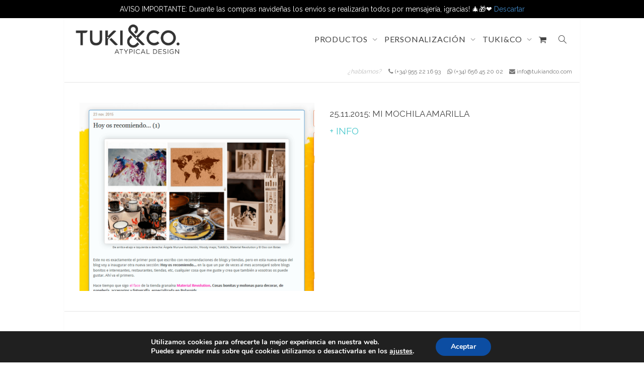

--- FILE ---
content_type: text/html; charset=UTF-8
request_url: https://www.tukiandco.com/tukico/somos-noticia/mi-mochila-amarilla/
body_size: 13817
content:
<!DOCTYPE html> <!--[if lt IE 7]><html class="no-js lt-ie9 lt-ie8 lt-ie7" lang="es"><![endif]--> <!--[if IE 7]><html class="no-js lt-ie9 lt-ie8" lang="es"><![endif]--> <!--[if IE 8]><html class="no-js lt-ie9" lang="es"><![endif]--> <!--[if IE 9]><html class="no-js lt-ie10" lang="es"><![endif]--> <!--[if gt IE 9]><!--><html class="no-js" lang="es"> <!--<![endif]--><head><meta http-equiv="X-UA-Compatible" content="IE=9; IE=8; IE=7; IE=EDGE"/><meta charset="UTF-8"><meta name="viewport" content="width=device-width, initial-scale=1.0"><link rel="stylesheet" id="ao_optimized_gfonts" href="https://fonts.googleapis.com/css?family=Raleway%3A400%7CLato%3A400&amp;display=swap" /><link rel="profile" href="http://gmpg.org/xfn/11"><link rel="pingback" href="https://www.tukiandco.com/xmlrpc.php"><link rel="shortcut icon" href="https://www.tukiandco.com/wp-content/uploads/2025/02/And.png"> <!--[if lt IE 9]> <script src="https://www.tukiandco.com/wp-content/themes/kleo/assets/js/html5shiv.js"></script> <![endif]--> <!--[if IE 7]><link rel="stylesheet" href="https://www.tukiandco.com/wp-content/themes/kleo/assets/css/fontello-ie7.css"> <![endif]--><meta name='robots' content='index, follow, max-image-preview:large, max-snippet:-1, max-video-preview:-1' /><link media="all" href="https://www.tukiandco.com/wp-content/cache/autoptimize/autoptimize_7ef3db1529e7430cb5376d6d0612d22b.php" rel="stylesheet" /><title>MI MOCHILA AMARILLA - Tuki&amp;Co</title><link rel="canonical" href="https://www.tukiandco.com/tukico/somos-noticia/mi-mochila-amarilla/" /><meta property="og:locale" content="es_ES" /><meta property="og:type" content="article" /><meta property="og:title" content="MI MOCHILA AMARILLA - Tuki&amp;Co" /><meta property="og:url" content="https://www.tukiandco.com/tukico/somos-noticia/mi-mochila-amarilla/" /><meta property="og:site_name" content="Tuki&amp;Co" /><meta property="article:publisher" content="https://www.facebook.com/tukiandco/" /><meta property="og:image" content="https://www.tukiandco.com/wp-content/uploads/2018/09/15.11.25_MI-MOCHILA-AMARILLA.png" /><meta property="og:image:width" content="1000" /><meta property="og:image:height" content="800" /><meta name="twitter:card" content="summary_large_image" /><meta name="twitter:site" content="@tukiandco" /> <script type="application/ld+json" class="yoast-schema-graph">{"@context":"https://schema.org","@graph":[{"@type":"Organization","@id":"https://www.tukiandco.com/#organization","name":"Tuki&Co","url":"https://www.tukiandco.com/","sameAs":["https://www.facebook.com/tukiandco/","https://www.instagram.com/tukiandco/","https://twitter.com/tukiandco"],"logo":{"@type":"ImageObject","@id":"https://www.tukiandco.com/#logo","inLanguage":"es","url":"https://www.tukiandco.com/wp-content/uploads/2018/10/logo-transparente_130.png","contentUrl":"https://www.tukiandco.com/wp-content/uploads/2018/10/logo-transparente_130.png","width":130,"height":104,"caption":"Tuki&Co"},"image":{"@id":"https://www.tukiandco.com/#logo"}},{"@type":"WebSite","@id":"https://www.tukiandco.com/#website","url":"https://www.tukiandco.com/","name":"Tuki&Co","description":"Atypical design","publisher":{"@id":"https://www.tukiandco.com/#organization"},"potentialAction":[{"@type":"SearchAction","target":{"@type":"EntryPoint","urlTemplate":"https://www.tukiandco.com/?s={search_term_string}"},"query-input":"required name=search_term_string"}],"inLanguage":"es"},{"@type":"ImageObject","@id":"https://www.tukiandco.com/tukico/somos-noticia/mi-mochila-amarilla/#primaryimage","inLanguage":"es","url":"https://www.tukiandco.com/wp-content/uploads/2018/09/15.11.25_MI-MOCHILA-AMARILLA.png","contentUrl":"https://www.tukiandco.com/wp-content/uploads/2018/09/15.11.25_MI-MOCHILA-AMARILLA.png","width":1000,"height":800},{"@type":"WebPage","@id":"https://www.tukiandco.com/tukico/somos-noticia/mi-mochila-amarilla/#webpage","url":"https://www.tukiandco.com/tukico/somos-noticia/mi-mochila-amarilla/","name":"MI MOCHILA AMARILLA - Tuki&amp;Co","isPartOf":{"@id":"https://www.tukiandco.com/#website"},"primaryImageOfPage":{"@id":"https://www.tukiandco.com/tukico/somos-noticia/mi-mochila-amarilla/#primaryimage"},"datePublished":"2018-09-14T20:35:21+00:00","dateModified":"2018-09-14T20:35:21+00:00","breadcrumb":{"@id":"https://www.tukiandco.com/tukico/somos-noticia/mi-mochila-amarilla/#breadcrumb"},"inLanguage":"es","potentialAction":[{"@type":"ReadAction","target":["https://www.tukiandco.com/tukico/somos-noticia/mi-mochila-amarilla/"]}]},{"@type":"BreadcrumbList","@id":"https://www.tukiandco.com/tukico/somos-noticia/mi-mochila-amarilla/#breadcrumb","itemListElement":[{"@type":"ListItem","position":1,"name":"Portada","item":"https://www.tukiandco.com/"},{"@type":"ListItem","position":2,"name":"Tuki&#038;Co","item":"https://www.tukiandco.com/tukico/"},{"@type":"ListItem","position":3,"name":"Somos Noticia","item":"https://www.tukiandco.com/tukico/somos-noticia/"},{"@type":"ListItem","position":4,"name":"MI MOCHILA AMARILLA"}]}]}</script> <link rel='dns-prefetch' href='//www.tukiandco.com' /><link href='https://fonts.gstatic.com' crossorigin='anonymous' rel='preconnect' /><link rel="alternate" type="application/rss+xml" title="Tuki&amp;Co &raquo; Feed" href="https://www.tukiandco.com/feed/" /><link rel="alternate" type="application/rss+xml" title="Tuki&amp;Co &raquo; Feed de los comentarios" href="https://www.tukiandco.com/comments/feed/" /><style id='woocommerce-inline-inline-css' type='text/css'>.woocommerce form .form-row .required { visibility: visible; }</style><link rel='stylesheet' id='kleo-combined-css'  href='https://www.tukiandco.com/wp-content/cache/autoptimize/autoptimize_single_fa3076bcffaef51c98c5ec1a9932df9a.php' type='text/css' media='all' /><link rel='stylesheet' id='kleo-colors-css'  href='https://www.tukiandco.com/wp-content/cache/autoptimize/autoptimize_single_584b66935813989510e813ce4590b489.php' type='text/css' media='all' /><style id='moove_gdpr_frontend-inline-css' type='text/css'>#moove_gdpr_cookie_modal,#moove_gdpr_cookie_info_bar,.gdpr_cookie_settings_shortcode_content{font-family:Nunito,sans-serif}#moove_gdpr_save_popup_settings_button{background-color:#373737;color:#fff}#moove_gdpr_save_popup_settings_button:hover{background-color:#000}#moove_gdpr_cookie_info_bar .moove-gdpr-info-bar-container .moove-gdpr-info-bar-content a.mgbutton,#moove_gdpr_cookie_info_bar .moove-gdpr-info-bar-container .moove-gdpr-info-bar-content button.mgbutton{background-color:#0C4DA2}#moove_gdpr_cookie_modal .moove-gdpr-modal-content .moove-gdpr-modal-footer-content .moove-gdpr-button-holder a.mgbutton,#moove_gdpr_cookie_modal .moove-gdpr-modal-content .moove-gdpr-modal-footer-content .moove-gdpr-button-holder button.mgbutton,.gdpr_cookie_settings_shortcode_content .gdpr-shr-button.button-green{background-color:#0C4DA2;border-color:#0C4DA2}#moove_gdpr_cookie_modal .moove-gdpr-modal-content .moove-gdpr-modal-footer-content .moove-gdpr-button-holder a.mgbutton:hover,#moove_gdpr_cookie_modal .moove-gdpr-modal-content .moove-gdpr-modal-footer-content .moove-gdpr-button-holder button.mgbutton:hover,.gdpr_cookie_settings_shortcode_content .gdpr-shr-button.button-green:hover{background-color:#fff;color:#0C4DA2}#moove_gdpr_cookie_modal .moove-gdpr-modal-content .moove-gdpr-modal-close i,#moove_gdpr_cookie_modal .moove-gdpr-modal-content .moove-gdpr-modal-close span.gdpr-icon{background-color:#0C4DA2;border:1px solid #0C4DA2}#moove_gdpr_cookie_info_bar span.change-settings-button.focus-g{-webkit-box-shadow:0 0 1px 3px #0C4DA2;-moz-box-shadow:0 0 1px 3px #0C4DA2;box-shadow:0 0 1px 3px #0C4DA2}#moove_gdpr_cookie_modal .moove-gdpr-modal-content .moove-gdpr-modal-close i:hover,#moove_gdpr_cookie_modal .moove-gdpr-modal-content .moove-gdpr-modal-close span.gdpr-icon:hover,#moove_gdpr_cookie_info_bar span[data-href]>u.change-settings-button{color:#0C4DA2}#moove_gdpr_cookie_modal .moove-gdpr-modal-content .moove-gdpr-modal-left-content #moove-gdpr-menu li.menu-item-selected a span.gdpr-icon,#moove_gdpr_cookie_modal .moove-gdpr-modal-content .moove-gdpr-modal-left-content #moove-gdpr-menu li.menu-item-selected button span.gdpr-icon{color:inherit}#moove_gdpr_cookie_modal .moove-gdpr-modal-content .moove-gdpr-modal-left-content #moove-gdpr-menu li:hover a,#moove_gdpr_cookie_modal .moove-gdpr-modal-content .moove-gdpr-modal-left-content #moove-gdpr-menu li:hover button{color:#000}#moove_gdpr_cookie_modal .moove-gdpr-modal-content .moove-gdpr-modal-left-content #moove-gdpr-menu li a span.gdpr-icon,#moove_gdpr_cookie_modal .moove-gdpr-modal-content .moove-gdpr-modal-left-content #moove-gdpr-menu li button span.gdpr-icon{color:inherit}#moove_gdpr_cookie_modal .gdpr-acc-link{line-height:0;font-size:0;color:transparent;position:absolute}#moove_gdpr_cookie_modal .moove-gdpr-modal-content .moove-gdpr-modal-close:hover i,#moove_gdpr_cookie_modal .moove-gdpr-modal-content .moove-gdpr-modal-left-content #moove-gdpr-menu li a,#moove_gdpr_cookie_modal .moove-gdpr-modal-content .moove-gdpr-modal-left-content #moove-gdpr-menu li button,#moove_gdpr_cookie_modal .moove-gdpr-modal-content .moove-gdpr-modal-left-content #moove-gdpr-menu li button i,#moove_gdpr_cookie_modal .moove-gdpr-modal-content .moove-gdpr-modal-left-content #moove-gdpr-menu li a i,#moove_gdpr_cookie_modal .moove-gdpr-modal-content .moove-gdpr-tab-main .moove-gdpr-tab-main-content a:hover,#moove_gdpr_cookie_info_bar.moove-gdpr-dark-scheme .moove-gdpr-info-bar-container .moove-gdpr-info-bar-content a.mgbutton:hover,#moove_gdpr_cookie_info_bar.moove-gdpr-dark-scheme .moove-gdpr-info-bar-container .moove-gdpr-info-bar-content button.mgbutton:hover,#moove_gdpr_cookie_info_bar.moove-gdpr-dark-scheme .moove-gdpr-info-bar-container .moove-gdpr-info-bar-content a:hover,#moove_gdpr_cookie_info_bar.moove-gdpr-dark-scheme .moove-gdpr-info-bar-container .moove-gdpr-info-bar-content button:hover,#moove_gdpr_cookie_info_bar.moove-gdpr-dark-scheme .moove-gdpr-info-bar-container .moove-gdpr-info-bar-content span.change-settings-button:hover,#moove_gdpr_cookie_info_bar.moove-gdpr-dark-scheme .moove-gdpr-info-bar-container .moove-gdpr-info-bar-content u.change-settings-button:hover,#moove_gdpr_cookie_info_bar span[data-href]>u.change-settings-button,#moove_gdpr_cookie_info_bar.moove-gdpr-dark-scheme .moove-gdpr-info-bar-container .moove-gdpr-info-bar-content a.mgbutton.focus-g,#moove_gdpr_cookie_info_bar.moove-gdpr-dark-scheme .moove-gdpr-info-bar-container .moove-gdpr-info-bar-content button.mgbutton.focus-g,#moove_gdpr_cookie_info_bar.moove-gdpr-dark-scheme .moove-gdpr-info-bar-container .moove-gdpr-info-bar-content a.focus-g,#moove_gdpr_cookie_info_bar.moove-gdpr-dark-scheme .moove-gdpr-info-bar-container .moove-gdpr-info-bar-content button.focus-g,#moove_gdpr_cookie_info_bar.moove-gdpr-dark-scheme .moove-gdpr-info-bar-container .moove-gdpr-info-bar-content span.change-settings-button.focus-g,#moove_gdpr_cookie_info_bar.moove-gdpr-dark-scheme .moove-gdpr-info-bar-container .moove-gdpr-info-bar-content u.change-settings-button.focus-g{color:#0C4DA2}#moove_gdpr_cookie_modal .moove-gdpr-modal-content .moove-gdpr-modal-left-content #moove-gdpr-menu li.menu-item-selected a,#moove_gdpr_cookie_modal .moove-gdpr-modal-content .moove-gdpr-modal-left-content #moove-gdpr-menu li.menu-item-selected button{color:#000}#moove_gdpr_cookie_modal .moove-gdpr-modal-content .moove-gdpr-modal-left-content #moove-gdpr-menu li.menu-item-selected a i,#moove_gdpr_cookie_modal .moove-gdpr-modal-content .moove-gdpr-modal-left-content #moove-gdpr-menu li.menu-item-selected button i{color:#000}#moove_gdpr_cookie_modal.gdpr_lightbox-hide{display:none}</style><style id='wpgdprc.css-inline-css' type='text/css'>div.wpgdprc .wpgdprc-switch .wpgdprc-switch-inner:before { content: 'Sí'; }
            div.wpgdprc .wpgdprc-switch .wpgdprc-switch-inner:after { content: 'No'; }</style> <script type='text/javascript' src='https://www.tukiandco.com/wp-includes/js/jquery/jquery.min.js' id='jquery-core-js'></script> <script type='text/javascript' id='wc-add-to-cart-js-extra'>var wc_add_to_cart_params = {"ajax_url":"\/wp-admin\/admin-ajax.php","wc_ajax_url":"\/?wc-ajax=%%endpoint%%","i18n_view_cart":"Ver carrito","cart_url":"https:\/\/www.tukiandco.com\/tienda\/carro\/","is_cart":"","cart_redirect_after_add":"no"};</script> <link rel="https://api.w.org/" href="https://www.tukiandco.com/wp-json/" /><link rel="alternate" type="application/json" href="https://www.tukiandco.com/wp-json/wp/v2/pages/8829" /><link rel="EditURI" type="application/rsd+xml" title="RSD" href="https://www.tukiandco.com/xmlrpc.php?rsd" /><link rel="wlwmanifest" type="application/wlwmanifest+xml" href="https://www.tukiandco.com/wp-includes/wlwmanifest.xml" /><meta name="generator" content="WordPress 5.8.12" /><meta name="generator" content="WooCommerce 5.2.5" /><link rel='shortlink' href='https://www.tukiandco.com/?p=8829' /><link rel="alternate" type="application/json+oembed" href="https://www.tukiandco.com/wp-json/oembed/1.0/embed?url=https%3A%2F%2Fwww.tukiandco.com%2Ftukico%2Fsomos-noticia%2Fmi-mochila-amarilla%2F" /><link rel="alternate" type="text/xml+oembed" href="https://www.tukiandco.com/wp-json/oembed/1.0/embed?url=https%3A%2F%2Fwww.tukiandco.com%2Ftukico%2Fsomos-noticia%2Fmi-mochila-amarilla%2F&#038;format=xml" />  <script async src="https://www.googletagmanager.com/gtag/js?id=G-WY4H3HM5BE"></script> <script>window.dataLayer = window.dataLayer || [];
			function gtag(){dataLayer.push(arguments);}
			gtag('js', new Date());
			gtag('config', 'G-WY4H3HM5BE');</script> <meta name="mobile-web-app-capable" content="yes"><meta name="theme-color" content="#000000"><meta name="msapplication-navbutton-color" content="#000000"><meta name="apple-mobile-web-app-status-bar-style" content="#000000"> <script type="text/javascript">/*
		 prevent dom flickering for elements hidden with js
		 */
        "use strict";

        document.documentElement.className += ' js-active ';
        document.documentElement.className += 'ontouchstart' in document.documentElement ? ' kleo-mobile ' : ' kleo-desktop ';

        var prefix = ['-webkit-', '-o-', '-moz-', '-ms-', ""];
        for (var i in prefix) {
            if (prefix[i] + 'transform' in document.documentElement.style) document.documentElement.className += " kleo-transform ";
            break;
        }</script> <noscript><style>.woocommerce-product-gallery{ opacity: 1 !important; }</style></noscript><style>button.alert_button_hover:hover, button.unsubscribe_button:hover {
				background: #a8a8a8 !important;
				color: #ffffff !important;
				border-color: #a8a8a8 !important;
			}</style><style type="text/css">.recentcomments a{display:inline !important;padding:0 !important;margin:0 !important;}</style><meta name="generator" content="Powered by WPBakery Page Builder - drag and drop page builder for WordPress."/> <!--[if lte IE 9]><link rel="stylesheet" type="text/css" href="https://www.tukiandco.com/wp-content/plugins/js_composer/assets/css/vc_lte_ie9.min.css" media="screen"><![endif]--><style>.widget_tag_cloud a { font-size: small !important; }.item_title {
font-size: 60%;
}
.bundled_product_summary .bundled_product_images {
    max-width: 70px;
}
td.bundled_item_col {
	padding: 0 !important;
}
td.bundled_item_qty_col {
    width: 120px !important;
}
.bundled_product_title_link {
    display: none;
}
.out-of-stock-badge {
display:none;
}
.bundled_product_images {
padding-right: 5px;
}
.single.single-product.woocommerce a.x-img>img {
    width:auto;
}
.woocommerce-message {
     font-size: 1.1em !important;
}
.stripe-amex-icon stripe-icon {
display: none;
}
.demo_store {
   position: absolute;
   top: 0;
   left: 50%;
}</style><link rel="icon" href="https://www.tukiandco.com/wp-content/uploads/2025/09/cropped-And-N-B-32x32.png" sizes="32x32" /><link rel="icon" href="https://www.tukiandco.com/wp-content/uploads/2025/09/cropped-And-N-B-192x192.png" sizes="192x192" /><link rel="apple-touch-icon" href="https://www.tukiandco.com/wp-content/uploads/2025/09/cropped-And-N-B-180x180.png" /><meta name="msapplication-TileImage" content="https://www.tukiandco.com/wp-content/uploads/2025/09/cropped-And-N-B-270x270.png" /> <noscript><style type="text/css">.wpb_animate_when_almost_visible { opacity: 1; }</style></noscript></head><body class="page-template-default page page-id-8829 page-child parent-pageid-8808 wp-embed-responsive theme-kleo woocommerce-demo-store woocommerce-no-js kleo-navbar-fixed navbar-resize disable-all-animations header-overflow header-flexmenu footer-bottom wpb-js-composer js-comp-ver-5.7 vc_responsive page-boxed-bg"><div class="kleo-page page-boxed"><div id="header" class="header-color"><div class="navbar" role="navigation"><div class="social-header header-color"><div class="container"><div class="top-bar top-bar-flex"><div id="top-social" class="no-padd"><ul class="kleo-social-icons"><li><a target="_blank" href="https://twitter.com/tukiandco"><i class="icon-twitter"></i><div class="ts-text">Twitter</div></a></li><li><a target="_blank" href="https://www.facebook.com/tukiandco/"><i class="icon-facebook"></i><div class="ts-text">Facebook</div></a></li><li><a target="_blank" href="https://api.whatsapp.com/send?phone=34656452002"><i class="icon-whatsapp"></i><div class="ts-text">Whatsapp</div></a></li><li><a target="_blank" href="https://www.instagram.com/tukiandco/"><i class="icon-instagramm"></i><div class="ts-text">Instagram</div></a></li></ul></div></div></div></div><div class="kleo-main-header header-normal"><div class="container"><div class="navbar-header"><div class="kleo-mobile-switch"> <button type="button" class="navbar-toggle" data-toggle="collapse" data-target=".nav-collapse"> <span class="sr-only">Cambiar navegación</span> <span class="icon-bar"></span> <span class="icon-bar"></span> <span class="icon-bar"></span> </button></div><div class="kleo-mobile-icons"> <a class="cart-contents mheader" href="https://www.tukiandco.com/tienda/carro/" title="Ver carrito"><span class="cart-items"><i class="icon icon-basket-full-alt"></i> </span></a></div> <strong class="logo"> <a href="https://www.tukiandco.com"> <img id="logo_img" title="Tuki&amp;Co" src="https://www.tukiandco.com/wp-content/uploads/2025/02/Logo-TukiCo.png"
 alt="Tuki&amp;Co"> </a> </strong></div><div class="primary-menu collapse navbar-collapse nav-collapse"><ul id="menu-principal" class="nav navbar-nav"><li id="menu-item-8380" class="menu-item menu-item-type-post_type menu-item-object-page menu-item-has-children menu-item-8380 dropdown mega-6-cols"><a title="PRODUCTOS" href="https://www.tukiandco.com/productos/" class="js-activated">PRODUCTOS <span class="caret"></span></a><ul role="menu" class="dropdown-menu sub-menu pull-left"><li id="menu-item-8381" class="menu-item menu-item-type-post_type menu-item-object-page menu-item-has-children menu-item-8381 dropdown-submenu"><a title="Encajas" href="https://www.tukiandco.com/productos/encajas/">Encajas <span class="caret"></span></a><ul role="menu" class="dropdown-menu sub-menu"><li id="menu-item-8382" class="menu-item menu-item-type-post_type menu-item-object-page menu-item-8382"><a title="Ciudades" href="https://www.tukiandco.com/productos/encajas/ciudades/">Ciudades</a></li><li id="menu-item-8383" class="menu-item menu-item-type-post_type menu-item-object-page menu-item-8383"><a title="Cuadros" href="https://www.tukiandco.com/productos/encajas/cuadros/">Cuadros</a></li></ul></li><li id="menu-item-8384" class="menu-item menu-item-type-post_type menu-item-object-page menu-item-8384"><a title="Serpentines" href="https://www.tukiandco.com/productos/serpentines/">Serpentines</a></li><li id="menu-item-8385" class="menu-item menu-item-type-post_type menu-item-object-page menu-item-8385"><a title="Hecho en el Sur" href="https://www.tukiandco.com/productos/hecho-en-el-sur/">Hecho en el Sur</a></li><li id="menu-item-8386" class="menu-item menu-item-type-post_type menu-item-object-page menu-item-8386"><a title="Chapa y cultura" href="https://www.tukiandco.com/productos/chapa-y-cultura/">Chapa y cultura</a></li><li id="menu-item-8387" class="menu-item menu-item-type-post_type menu-item-object-page menu-item-has-children menu-item-8387 dropdown-submenu"><a title="Ilustraciones" href="https://www.tukiandco.com/productos/ilustraciones/">Ilustraciones <span class="caret"></span></a><ul role="menu" class="dropdown-menu sub-menu"><li id="menu-item-8389" class="menu-item menu-item-type-post_type menu-item-object-page menu-item-8389"><a title="Idolos" href="https://www.tukiandco.com/productos/ilustraciones/idolos/">Idolos</a></li><li id="menu-item-8390" class="menu-item menu-item-type-post_type menu-item-object-page menu-item-8390"><a title="Teselados" href="https://www.tukiandco.com/productos/ilustraciones/teselados/">Teselados</a></li><li id="menu-item-8388" class="menu-item menu-item-type-post_type menu-item-object-page menu-item-8388"><a title="I ♥ Svq" href="https://www.tukiandco.com/productos/ilustraciones/i-love-svq/">I ♥ Svq</a></li></ul></li><li id="menu-item-8391" class="menu-item menu-item-type-post_type menu-item-object-page menu-item-has-children menu-item-8391 dropdown-submenu"><a title="Ediciones Especiales" href="https://www.tukiandco.com/productos/edicionesespeciales/">Ediciones Especiales <span class="caret"></span></a><ul role="menu" class="dropdown-menu sub-menu"><li id="menu-item-8394" class="menu-item menu-item-type-post_type menu-item-object-page menu-item-8394"><a title="ESPECIAL NAVIDAD" href="https://www.tukiandco.com/productos/edicionesespeciales/navidad/">ESPECIAL NAVIDAD</a></li><li id="menu-item-10715" class="menu-item menu-item-type-post_type menu-item-object-page menu-item-10715"><a title="ESPECIAL REGALOS" href="https://www.tukiandco.com/productos/especialregalos/">ESPECIAL REGALOS</a></li></ul></li></ul></li><li id="menu-item-8395" class="menu-item menu-item-type-post_type menu-item-object-page menu-item-has-children menu-item-8395 dropdown mega-2-cols"><a title="PERSONALIZACIÓN" href="https://www.tukiandco.com/personalizacion/" class="js-activated">PERSONALIZACIÓN <span class="caret"></span></a><ul role="menu" class="dropdown-menu sub-menu pull-left"><li id="menu-item-8401" class="menu-item menu-item-type-post_type menu-item-object-page menu-item-8401"><a title="Clientes y empresas" href="https://www.tukiandco.com/personalizacion/clientes/">Clientes y empresas</a></li><li id="menu-item-8396" class="menu-item menu-item-type-post_type menu-item-object-page menu-item-8396"><a title="Bodas y eventos" href="https://www.tukiandco.com/personalizacion/eventos/">Bodas y eventos</a></li></ul></li><li id="menu-item-8502" class="menu-item menu-item-type-custom menu-item-object-custom menu-item-has-children menu-item-8502 dropdown mega-3-cols"><a title="TUKI&amp;CO" class="js-activated">TUKI&#038;CO <span class="caret"></span></a><ul role="menu" class="dropdown-menu sub-menu pull-left"><li id="menu-item-8398" class="menu-item menu-item-type-post_type menu-item-object-page menu-item-8398"><a title="¿Quiénes Somos?" href="https://www.tukiandco.com/tukico/quienes-somos/">¿Quiénes Somos?</a></li><li id="menu-item-8399" class="menu-item menu-item-type-post_type menu-item-object-page menu-item-8399"><a title="Contacto" href="https://www.tukiandco.com/tukico/contacto/">Contacto</a></li><li id="menu-item-8400" class="menu-item menu-item-type-post_type menu-item-object-page menu-item-8400"><a title="Puntos de Venta" href="https://www.tukiandco.com/tukico/puntos-de-venta/">Puntos de Venta</a></li></ul></li><li class="menu-item kleo-toggle-menu shop-drop"><a class="cart-contents js-activated" href="https://www.tukiandco.com/tienda/carro/" title="Ver carrito"><span class="cart-items"><i class="icon icon-basket-full-alt"></i> </span> <span class="caret"></span></a><ul class="kleo-toggle-submenu"><li><div class="kleo-minicart"><div class="minicart-header">Tu cesta está vacía.</div><div class="minicart-buttons"><a class="btn btn-default kleo-go-shop" href="https://www.tukiandco.com/tienda/"><span class="text">Ir a la tienda</span></a></div></div></li></ul></li><li id="nav-menu-item-search" class="menu-item kleo-search-nav"> <a class="search-trigger" href="#"><i class="icon icon-search"></i></a><div class="kleo-search-wrap searchHidden" id="ajax_search_container"><form class="form-inline" id="ajax_searchform" action="https://www.tukiandco.com/"
 data-context="post,product"> <input type="hidden" name="post_type[]" value="post"><input type="hidden" name="post_type[]" value="product"> <input name="s" class="ajax_s form-control" autocomplete="off"
 type="text"
 value="" placeholder="Comienza a escribir para buscar..."
 required> <span class="kleo-ajax-search-loading"><i class="icon-spin6 animate-spin"></i></span></form><div class="kleo_ajax_results"></div></div></li></ul></div></div></div></div></div><div id="main"><section class='container-wrap main-title alternate-color  main-right-breadcrumb border-bottom breadcrumbs-container'><div class='container'><div class='breadcrumb-extra'><p class="page-info"><em class="muted">¿hablamos?</em> &nbsp;&nbsp; <i class="icon-phone"></i> (+34) 955 22 16 93 &nbsp;&nbsp; <i class="icon-whatsapp" aria-hidden="true"></i> (+34) 656 45 20 02 &nbsp;&nbsp; <i class="icon-mail-alt"></i> info@tukiandco.com</p></div></div></section><section class="container-wrap main-color"><div id="main-container" class="container-full"><div class="template-page col-sm-12 tpl-no"><div class="wrap-content"><article id="post-8829" class="clearfix post-8829 page type-page status-publish has-post-thumbnail category-somos-noticia"><div class="article-content"><section class="container-wrap  main-color "  style="padding-top:40px;padding-bottom:40px" ><div class="section-container container"><div class="vc_row wpb_row vc_row-fluid row"><div class="wpb_column vc_column_container vc_col-sm-6"><div class="vc_column-inner "><div class="wpb_wrapper"><div class="wpb_single_image wpb_content_element vc_align_left"><figure class="wpb_wrapper vc_figure"><a href="http://mimochilaamarilla.blogspot.com/2015/11/hoy-os-recomiendo-1.html" target="_blank" class="vc_single_image-wrapper   vc_box_border_grey"><img width="1000" height="800" src="https://www.tukiandco.com/wp-content/uploads/2018/09/15.11.25_MI-MOCHILA-AMARILLA.png" class="vc_single_image-img attachment-full" alt="" loading="lazy" srcset="https://www.tukiandco.com/wp-content/uploads/2018/09/15.11.25_MI-MOCHILA-AMARILLA.png 1000w, https://www.tukiandco.com/wp-content/uploads/2018/09/15.11.25_MI-MOCHILA-AMARILLA-900x720.png 900w, https://www.tukiandco.com/wp-content/uploads/2018/09/15.11.25_MI-MOCHILA-AMARILLA-300x240.png 300w, https://www.tukiandco.com/wp-content/uploads/2018/09/15.11.25_MI-MOCHILA-AMARILLA-768x614.png 768w, https://www.tukiandco.com/wp-content/uploads/2018/09/15.11.25_MI-MOCHILA-AMARILLA-30x24.png 30w, https://www.tukiandco.com/wp-content/uploads/2018/09/15.11.25_MI-MOCHILA-AMARILLA-672x538.png 672w, https://www.tukiandco.com/wp-content/uploads/2018/09/15.11.25_MI-MOCHILA-AMARILLA-480x384.png 480w" sizes="(max-width: 1000px) 100vw, 1000px" title="15.11.25_MI-MOCHILA-AMARILLA" /></a></figure></div></div></div></div><div class="wpb_column vc_column_container vc_col-sm-6"><div class="vc_column-inner "><div class="wpb_wrapper"><div class="kleo_text_column wpb_text_column wpb_content_element " ><div class="wpb_wrapper"><h6>25.11.2015: MI MOCHILA AMARILLA</h6><h5><a href="http://mimochilaamarilla.blogspot.com/2015/11/hoy-os-recomiendo-1.html" target="_blank" rel="noopener">+ INFO</a></h5></div></div></div></div></div></div></div></section></div></article></div></div></div></section></div><div id="footer" class="footer-color border-top"><div class="container"><div class="template-page tpl-no"><div class="wrap-content"><div class="row"><div class="col-sm-3"><div id="footer-sidebar-1" class="footer-sidebar widget-area" role="complementary"><div id="custom_html-2" class="widget_text widget widget_custom_html"><div class="textwidget custom-html-widget"><h5>TIENDA</h5><ul><li><a href="/productos/">Tienda online</a></li><li><a href="/tukico/envio-y-pagos/">Envío y pagos</a></li><li><a href="/terminos-y-condiciones/">Términos y Condiciones</a></li></ul><li><a href="tukico/aviso-legal/">Aviso Legal</a></li></ul><li><a href="tukico/politica-de-privacidad/">Política de Privacidad</a></li></ul><li><a href=tukico/politica-de-cookies/">Política de Cookies</a></li></ul></div></div><div id="block-2" class="widget widget_block widget_text"><p></p></div></div></div><div class="col-sm-3"><div id="footer-sidebar-2" class="footer-sidebar widget-area" role="complementary"><div id="custom_html-3" class="widget_text widget widget_custom_html"><div class="textwidget custom-html-widget"><h5>PRENSA</h5><ul><li><a href="/tukico/somos-noticia/">Somos noticia</a></li><li><a href="https://www.youtube.com/channel/UCWDiYtwu4qoPqWah9mAtnwQ">Canal Tuki&amp;Co</a></li></ul></div></div></div></div><div class="col-sm-3"><div id="footer-sidebar-3" class="footer-sidebar widget-area" role="complementary"><div id="custom_html-4" class="widget_text widget widget_custom_html"><div class="textwidget custom-html-widget"><h5>ATENCIÓN AL CLIENTE</h5><ul><li><a href="/tukico/contacto/">Contacto</a></li><li><a href="/tukico/puntos-de-venta/">Tiendas físicas</a></li></ul><br> <a style="padding-right: 15px; font-size: 125%;" target="_blank" href="https://www.facebook.com/tukiandco/" rel="noopener"><i class="icon-facebook"></i></a><a style="padding-right: 15px; font-size: 125%" target="_blank" href="https://www.instagram.com/tukiandco/" rel="noopener"><i class="icon-instagramm"></i></a><a style="padding-right: 15px; font-size: 125%" target="_blank" href="https://twitter.com/tukiandco" rel="noopener"><i class="icon-twitter"></i></a><a style="padding-right: 15px; font-size: 125%" target="_blank" href="https://api.whatsapp.com/send?phone=34656452002" rel="noopener"><i class="icon-whatsapp"></i></a></div></div></div></div><div class="col-sm-3"><div id="footer-sidebar-4" class="footer-sidebar widget-area" role="complementary"></div></div></div></div></div></div></div> <a class="kleo-go-top" href="#"><i class="icon-up-open-big"></i></a><div id="socket" class="socket-color"><div class="container"><div class="template-page tpl-no col-xs-12 col-sm-12"><div class="wrap-content"><div class="row"><div class="col-sm-12"><div class="gap-10"></div></div><div class="col-sm-12"><p style="text-align: center;"><strong>©2026 </strong>Todos los derechos reservados - Tuki&amp;Co</p></div><div class="col-sm-12"><div class="gap-10"></div></div></div></div></div></div></div></div><p class="woocommerce-store-notice demo_store" data-notice-id="3ff759817cb816bb938d8d3b39074728" style="display:none;">AVISO IMPORTANTE: Durante las compras navideñas los envíos se realizarán todos por mensajería, ¡gracias! 🎄🎁❤️ <a href="#" class="woocommerce-store-notice__dismiss-link">Descartar</a></p><aside id="moove_gdpr_cookie_info_bar" class="moove-gdpr-info-bar-hidden moove-gdpr-align-center moove-gdpr-dark-scheme gdpr_infobar_postion_bottom" role="note" aria-label="Banner de cookies RGPD" style="display: none;"><div class="moove-gdpr-info-bar-container"><div class="moove-gdpr-info-bar-content"><div class="moove-gdpr-cookie-notice"><p>Utilizamos cookies para ofrecerte la mejor experiencia en nuestra web.</p><p>Puedes aprender más sobre qué cookies utilizamos o desactivarlas en los <span role="link" tabindex="0" data-href="#moove_gdpr_cookie_modal" class="change-settings-button">ajustes</span>.</p></div><div class="moove-gdpr-button-holder"> <button class="mgbutton moove-gdpr-infobar-allow-all" aria-label="Aceptar">Aceptar</button></div></div></div></aside>  <script type="text/javascript">(function () {
			var c = document.body.className;
			c = c.replace(/woocommerce-no-js/, 'woocommerce-js');
			document.body.className = c;
		})();</script> <div id="kleo-login-modal" class="kleo-form-modal main-color mfp-hide"><div class="row"><div class="col-sm-12 text-center"><div class="kleo-pop-title-wrap main-color"><h3 class="kleo-pop-title">Inicia Sesión con tu Usuario y Contraseña</h3></div><form action="https://www.tukiandco.com/wp-login.php" name="login_form" method="post"
 class="kleo-form-signin sq-login-form"> <input type="hidden" id="sq-login-security" name="sq-login-security" value="20fadf2cab" /><input type="hidden" name="_wp_http_referer" value="/tukico/somos-noticia/mi-mochila-amarilla/" /> <input type="text" required name="log" class="form-control sq-username" value=""
 placeholder="Nombre de usuario"> <input type="password" required spellcheck="false" autocomplete="off" value="" name="pwd" class="sq-password form-control"
 placeholder="Contraseña"><div id="kleo-login-result"></div> <button class="btn btn-lg btn-default btn-block"
 type="submit">Inicia sesión</button> <label class="checkbox pull-left"> <input class="sq-rememberme" name="rememberme" type="checkbox"
 value="forever"> Recordarme </label> <a href="#kleo-lostpass-modal"
 class="kleo-show-lostpass kleo-other-action pull-right">Lost your password?</a> <span class="clearfix"></span></form></div></div></div><div id="kleo-lostpass-modal" class="kleo-form-modal main-color mfp-hide"><div class="row"><div class="col-sm-12 text-center"><div class="kleo-pop-title-wrap alternate-color"><h3 class="kleo-pop-title">¿Olvidó sus datos?</h3></div><form name="forgot_form" action="" method="post" class="sq-forgot-form kleo-form-signin"> <input type="hidden" id="security-pass" name="security-pass" value="20fadf2cab" /><input type="hidden" name="_wp_http_referer" value="/tukico/somos-noticia/mi-mochila-amarilla/" /> <input type="text" required name="user_login" class="sq-forgot-email form-control"
 placeholder="Nombre de usuario o correo electrónico"><div id="kleo-lost-result"></div> <button class="btn btn-lg btn-default btn-block"
 type="submit">Restablecer contraseña</button> <a href="#kleo-login-modal"
 class="kleo-show-login kleo-other-action pull-right">Recuerdo mis datos</a> <span class="clearfix"></span></form></div></div></div> <script type="text/template" id="tmpl-variation-template"><div class="woocommerce-variation-description">{{{ data.variation.variation_description }}}</div>
	<div class="woocommerce-variation-price">{{{ data.variation.price_html }}}</div>
	<div class="woocommerce-variation-availability">{{{ data.variation.availability_html }}}</div></script> <script type="text/template" id="tmpl-unavailable-variation-template"><p>Lo sentimos, este producto no está disponible. Por favor elige otra combinación.</p></script> <script type='text/javascript' src='https://www.tukiandco.com/wp-includes/js/dist/vendor/regenerator-runtime.min.js' id='regenerator-runtime-js'></script> <script type='text/javascript' src='https://www.tukiandco.com/wp-includes/js/dist/vendor/wp-polyfill.min.js' id='wp-polyfill-js'></script> <script type='text/javascript' id='contact-form-7-js-extra'>var wpcf7 = {"api":{"root":"https:\/\/www.tukiandco.com\/wp-json\/","namespace":"contact-form-7\/v1"}};</script> <script type='text/javascript' id='woo_discount_rules_site_v1-js-extra'>var woo_discount_rules = {"home_url":"https:\/\/www.tukiandco.com","admin_url":"https:\/\/www.tukiandco.com\/wp-admin\/","ajax_url":"https:\/\/www.tukiandco.com\/wp-admin\/admin-ajax.php","show_product_strikeout":"show","product_price_container_class":""};</script> <script type='text/javascript' id='woocommerce-js-extra'>var woocommerce_params = {"ajax_url":"\/wp-admin\/admin-ajax.php","wc_ajax_url":"\/?wc-ajax=%%endpoint%%"};</script> <script type='text/javascript' id='wc-cart-fragments-js-extra'>var wc_cart_fragments_params = {"ajax_url":"\/wp-admin\/admin-ajax.php","wc_ajax_url":"\/?wc-ajax=%%endpoint%%","cart_hash_key":"wc_cart_hash_872dd395731da0220e9628ee0a798551","fragment_name":"wc_fragments_872dd395731da0220e9628ee0a798551","request_timeout":"5000"};</script> <script type='text/javascript' id='mediaelement-core-js-before'>var mejsL10n = {"language":"es","strings":{"mejs.download-file":"Descargar archivo","mejs.install-flash":"Est\u00e1s usando un navegador que no tiene Flash activo o instalado. Por favor, activa el componente del reproductor Flash o descarga la \u00faltima versi\u00f3n desde https:\/\/get.adobe.com\/flashplayer\/","mejs.fullscreen":"Pantalla completa","mejs.play":"Reproducir","mejs.pause":"Pausa","mejs.time-slider":"Control de tiempo","mejs.time-help-text":"Usa las teclas de direcci\u00f3n izquierda\/derecha para avanzar un segundo y las flechas arriba\/abajo para avanzar diez segundos.","mejs.live-broadcast":"Transmisi\u00f3n en vivo","mejs.volume-help-text":"Utiliza las teclas de flecha arriba\/abajo para aumentar o disminuir el volumen.","mejs.unmute":"Activar el sonido","mejs.mute":"Silenciar","mejs.volume-slider":"Control de volumen","mejs.video-player":"Reproductor de v\u00eddeo","mejs.audio-player":"Reproductor de audio","mejs.captions-subtitles":"Pies de foto \/ Subt\u00edtulos","mejs.captions-chapters":"Cap\u00edtulos","mejs.none":"Ninguna","mejs.afrikaans":"Afrik\u00e1ans","mejs.albanian":"Albano","mejs.arabic":"\u00c1rabe","mejs.belarusian":"Bielorruso","mejs.bulgarian":"B\u00falgaro","mejs.catalan":"Catal\u00e1n","mejs.chinese":"Chino","mejs.chinese-simplified":"Chino (Simplificado)","mejs.chinese-traditional":"Chino (Tradicional)","mejs.croatian":"Croata","mejs.czech":"Checo","mejs.danish":"Dan\u00e9s","mejs.dutch":"Neerland\u00e9s","mejs.english":"Ingl\u00e9s","mejs.estonian":"Estonio","mejs.filipino":"Filipino","mejs.finnish":"Fin\u00e9s","mejs.french":"Franc\u00e9s","mejs.galician":"Gallego","mejs.german":"Alem\u00e1n","mejs.greek":"Griego","mejs.haitian-creole":"Creole haitiano","mejs.hebrew":"Hebreo","mejs.hindi":"Indio","mejs.hungarian":"H\u00fangaro","mejs.icelandic":"Island\u00e9s","mejs.indonesian":"Indonesio","mejs.irish":"Irland\u00e9s","mejs.italian":"Italiano","mejs.japanese":"Japon\u00e9s","mejs.korean":"Coreano","mejs.latvian":"Let\u00f3n","mejs.lithuanian":"Lituano","mejs.macedonian":"Macedonio","mejs.malay":"Malayo","mejs.maltese":"Malt\u00e9s","mejs.norwegian":"Noruego","mejs.persian":"Persa","mejs.polish":"Polaco","mejs.portuguese":"Portugu\u00e9s","mejs.romanian":"Rumano","mejs.russian":"Ruso","mejs.serbian":"Serbio","mejs.slovak":"Eslovaco","mejs.slovenian":"Esloveno","mejs.spanish":"Espa\u00f1ol","mejs.swahili":"Swahili","mejs.swedish":"Sueco","mejs.tagalog":"Tagalo","mejs.thai":"Tailand\u00e9s","mejs.turkish":"Turco","mejs.ukrainian":"Ukraniano","mejs.vietnamese":"Vietnamita","mejs.welsh":"Gal\u00e9s","mejs.yiddish":"Yiddish"}};</script> <script type='text/javascript' id='mediaelement-js-extra'>var _wpmejsSettings = {"pluginPath":"\/wp-includes\/js\/mediaelement\/","classPrefix":"mejs-","stretching":"responsive"};</script> <script type='text/javascript' id='app-js-extra'>var kleoFramework = {"ajaxurl":"https:\/\/www.tukiandco.com\/wp-admin\/admin-ajax.php","themeUrl":"https:\/\/www.tukiandco.com\/wp-content\/themes\/kleo","loginUrl":"https:\/\/www.tukiandco.com\/wp-login.php","goTop":"1","ajaxSearch":"1","alreadyLiked":"You already like this","logo":"https:\/\/www.tukiandco.com\/wp-content\/uploads\/2025\/02\/Logo-TukiCo.png","retinaLogo":"","headerHeight":"88","headerHeightScrolled":"0","headerTwoRowHeight":"88","headerTwoRowHeightScrolled":"0","headerResizeOffset":"","loadingmessage":"<i class=\"icon icon-spin5 animate-spin\"><\/i> Enviando informaci\u00f3n, por favor espere...","DisableMagnificGallery":"0","flexMenuEnabled":"1","errorOcurred":"Sorry, an error occurred"};</script> <script type='text/javascript' id='BJLL-js-extra'>var BJLL_options = {"threshold":"400"};</script> <script type='text/javascript' id='moove_gdpr_frontend-js-extra'>var moove_frontend_gdpr_scripts = {"ajaxurl":"https:\/\/www.tukiandco.com\/wp-admin\/admin-ajax.php","post_id":"8829","plugin_dir":"https:\/\/www.tukiandco.com\/wp-content\/plugins\/gdpr-cookie-compliance","show_icons":"all","is_page":"1","strict_init":"1","enabled_default":{"third_party":0,"advanced":0},"geo_location":"false","force_reload":"false","is_single":"","hide_save_btn":"false","current_user":"0","cookie_expiration":"365","script_delay":"2000","wp_lang":""};</script> <script type='text/javascript' id='wpgdprc.js-js-extra'>var wpgdprcData = {"ajaxURL":"https:\/\/www.tukiandco.com\/wp-admin\/admin-ajax.php","ajaxSecurity":"fd8ca9aed4","isMultisite":"","path":"\/","blogId":""};</script> <script type='text/javascript' id='wp-util-js-extra'>var _wpUtilSettings = {"ajax":{"url":"\/wp-admin\/admin-ajax.php"}};</script> <script type='text/javascript' id='wc-add-to-cart-variation-js-extra'>var wc_add_to_cart_variation_params = {"wc_ajax_url":"\/?wc-ajax=%%endpoint%%","i18n_no_matching_variations_text":"Lo sentimos, no hay productos que igualen tu selecci\u00f3n. Por favor escoge una combinaci\u00f3n diferente.","i18n_make_a_selection_text":"Elige las opciones del producto antes de a\u00f1adir este producto a tu carrito.","i18n_unavailable_text":"Lo sentimos, este producto no est\u00e1 disponible. Por favor elige otra combinaci\u00f3n."};</script> <div id="moove_gdpr_cookie_modal" class="gdpr_lightbox-hide" role="complementary" aria-label="Pantalla de ajustes RGPD"><div class="moove-gdpr-modal-content moove-clearfix logo-position-left moove_gdpr_modal_theme_v1"> <button class="moove-gdpr-modal-close" aria-label="Cerrar los ajustes de cookies RGPD"> <span class="gdpr-sr-only">Cerrar los ajustes de cookies RGPD</span> <span class="gdpr-icon moovegdpr-arrow-close"></span> </button><div class="moove-gdpr-modal-left-content"><div class="moove-gdpr-company-logo-holder"> <img src="https://www.tukiandco.com/wp-content/plugins/gdpr-cookie-compliance/dist/images/gdpr-logo.png" alt=""   width="350"  height="233"  class="img-responsive" /></div><ul id="moove-gdpr-menu"><li class="menu-item-on menu-item-privacy_overview menu-item-selected"> <button data-href="#privacy_overview" class="moove-gdpr-tab-nav" aria-label="Resumen de privacidad"> <span class="gdpr-svg-icon"> <svg class="icon icon-privacy-overview" viewBox="0 0 26 32"> <path d="M11.082 27.443l1.536 0.666 1.715-0.717c5.018-2.099 8.294-7.014 8.294-12.442v-5.734l-9.958-5.325-9.702 5.325v5.862c0 5.376 3.2 10.24 8.115 12.365zM4.502 10.138l8.166-4.506 8.397 4.506v4.813c0 4.838-2.893 9.19-7.347 11.034l-1.101 0.461-0.922-0.41c-4.352-1.894-7.194-6.195-7.194-10.957v-4.941zM12.029 14.259h1.536v7.347h-1.536v-7.347zM12.029 10.394h1.536v2.483h-1.536v-2.483z" fill="currentColor"></path> </svg> </span> <span class="gdpr-nav-tab-title">Resumen de privacidad</span> </button></li><li class="menu-item-strict-necessary-cookies menu-item-off"> <button data-href="#strict-necessary-cookies" class="moove-gdpr-tab-nav" aria-label="Cookies estrictamente necesarias"> <span class="gdpr-svg-icon"> <svg class="icon icon-strict-necessary" viewBox="0 0 26 32"> <path d="M22.685 5.478l-9.984 10.752-2.97-4.070c-0.333-0.461-0.973-0.538-1.434-0.205-0.435 0.333-0.538 0.947-0.23 1.408l3.686 5.094c0.179 0.256 0.461 0.41 0.768 0.435h0.051c0.282 0 0.538-0.102 0.742-0.307l10.854-11.699c0.358-0.435 0.333-1.075-0.102-1.434-0.384-0.384-0.998-0.358-1.382 0.026v0zM22.301 12.954c-0.563 0.102-0.922 0.64-0.794 1.203 0.128 0.614 0.179 1.229 0.179 1.843 0 5.094-4.122 9.216-9.216 9.216s-9.216-4.122-9.216-9.216 4.122-9.216 9.216-9.216c1.536 0 3.021 0.384 4.378 1.101 0.512 0.23 1.126 0 1.357-0.538 0.205-0.461 0.051-0.998-0.384-1.254-5.478-2.944-12.314-0.922-15.283 4.557s-0.922 12.314 4.557 15.258 12.314 0.922 15.258-4.557c0.896-1.638 1.357-3.482 1.357-5.35 0-0.768-0.077-1.51-0.23-2.253-0.102-0.538-0.64-0.896-1.178-0.794z" fill="currentColor"></path> </svg> </span> <span class="gdpr-nav-tab-title">Cookies estrictamente necesarias</span> </button></li></ul><div class="moove-gdpr-branding-cnt"> <a href="https://wordpress.org/plugins/gdpr-cookie-compliance/" target="_blank" rel="noopener noreferrer nofollow" class='moove-gdpr-branding'>Powered by&nbsp; <span>GDPR Cookie Compliance</span></a></div></div><div class="moove-gdpr-modal-right-content"><div class="moove-gdpr-modal-title"></div><div class="main-modal-content"><div class="moove-gdpr-tab-content"><div id="privacy_overview" class="moove-gdpr-tab-main"> <span class="tab-title">Resumen de privacidad</span><div class="moove-gdpr-tab-main-content"><p>Esta web utiliza cookies para que podamos ofrecerte la mejor experiencia de usuario posible. La información de las cookies se almacena en tu navegador y realiza funciones tales como reconocerte cuando vuelves a nuestra web o ayudar a nuestro equipo a comprender qué secciones de la web encuentras más interesantes y útiles.</p></div></div><div id="strict-necessary-cookies" class="moove-gdpr-tab-main" style="display:none"> <span class="tab-title">Cookies estrictamente necesarias</span><div class="moove-gdpr-tab-main-content"><p>Las cookies estrictamente necesarias tiene que activarse siempre para que podamos guardar tus preferencias de ajustes de cookies.</p><div class="moove-gdpr-status-bar "><div class="gdpr-cc-form-wrap"><div class="gdpr-cc-form-fieldset"> <label class="cookie-switch" for="moove_gdpr_strict_cookies"> <span class="gdpr-sr-only">Activar o desactivar las cookies</span> <input type="checkbox" aria-label="Cookies estrictamente necesarias"  value="check" name="moove_gdpr_strict_cookies" id="moove_gdpr_strict_cookies"> <span class="cookie-slider cookie-round" data-text-enable="Activadas" data-text-disabled="Desactivadas"></span> </label></div></div></div><div class="moove-gdpr-strict-warning-message" style="margin-top: 10px;"><p>Si desactivas esta cookie no podremos guardar tus preferencias. Esto significa que cada vez que visites esta web tendrás que activar o desactivar las cookies de nuevo.</p></div></div></div></div></div><div class="moove-gdpr-modal-footer-content"><div class="moove-gdpr-button-holder"> <button class="mgbutton moove-gdpr-modal-allow-all button-visible"  aria-label="Activar todo">Activar todo</button> <button class="mgbutton moove-gdpr-modal-save-settings button-visible" aria-label="Guardar ajustes">Guardar ajustes</button></div></div></div><div class="moove-clearfix"></div></div></div>  <script defer src="https://www.tukiandco.com/wp-content/cache/autoptimize/autoptimize_f82caeb126979d55d25454c05dc86db9.php"></script></body></html>

--- FILE ---
content_type: text/css; charset=utf-8
request_url: https://www.tukiandco.com/wp-content/cache/autoptimize/autoptimize_single_584b66935813989510e813ce4590b489.php
body_size: 16738
content:
.kleo-notifications{background-color:#f7f7f7}.kleo-notifications.new-alert{background-color:#4ec9ce;color:#fff}.kleo-notifications-nav ul.submenu-inner li:before{color:transparent}.kleo-main-header .nav>li.active>a{box-shadow:inset 0px 2px 0px 0px #4ec9ce}.kleo-main-header .nav>li>a:hover{box-shadow:inset 0px 2px 0px 0px transparent}.header-centered .dropdown>.dropdown-menu.sub-menu{box-shadow:0px -2px 0px 0px transparent}.kleo-main-header .nav>li.kleo-toggle-menu a,.kleo-main-header .nav>li.kleo-search-nav a,.kleo-main-header .nav>li.kleo-toggle-menu a:hover,.kleo-main-header .nav>li.kleo-search-nav a:hover{box-shadow:none}.kleo-main-header.header-scrolled{box-shadow:0 0 2px 0 rgba(0,0,0,.22)}.header-color,.header-color .logo a,.header-color .breadcrumb a,.header-color .nav-pills>li>a,.header-color .nav-pills>li.active>a,.header-color .nav-tabs>li>a,.header-color .kleo-tabs .nav-tabs li a i,.header-color .kleo-tabs .tabdrop .dropdown-menu li a,.header-color .wpb_tour .nav-tab li a,.header-color .sidebar ul li a,.header-color .sidebar .widget-title,.header-color .sidebar h4.widget-title a,.header-color .widget_tag_cloud a,.header-color #wp-calendar tbody td:hover,.header-color .btn-see-through:hover,.header-color article .article-meta .entry-date,.single-attachment .header-color .link-list a.post-time,.header-color input[type=text],.header-color input[type=password],.header-color input[type=date],.header-color input[type=datetime],.header-color input[type=datetime-local],.header-color input[type=month],.header-color input[type=week],.header-color input[type=email],.header-color input[type=number],.header-color input[type=search],.header-color input[type=tel],.header-color input[type=time],.header-color input[type=url],.header-color textarea,.header-color #bp-login-widget-submit,.header-color .widget_bp_groups_widget .item-options a,.header-color .widget_bp_core_members_widget .item-options a,.header-color .widget_bp_core_friends_widget .item-options a,.header-color .widget_bp_groups_widget,.header-color .widget_bp_core_members_widget,.header-color .widget_bp_core_friends_widget,.header-color .bp-login-widget-user-logout a,.header-color .read-notifications td.notify-text a,.header-color .bbp-pagination-links a:hover,.header-color .bbp-pagination-links span.current,.header-color .sensei-course-filters li a,.header-color .sensei-course-filters li a:hover,.header-color .course-container .status,.header-color .course-lessons .status,.header-color .course .status,.header-color .sensei-pagination .page-numbers .page-numbers,.header-color .kleo-toggle-menu .minicart-buttons .btn-default{color:#444}.header-color .navbar-toggle .icon-bar{background-color:#444}.header-color a,.header-color .navbar-nav .dropdown-menu li a,.header-color .dropdown-menu>li>a:hover,.header-color .dropdown-menu>li>a:focus,.header-color .dropdown-submenu:hover>a,.header-color .dropdown-submenu:focus>a,.header-color .dropdown-menu>.active>a,.header-color .dropdown-menu>.active>a:hover,.header-color .dropdown-menu>.active>a:focus,.header-color .form-control:focus,.header-color .wrap-canvas-menu .widget_nav_menu .offcanvas-menu .dropdown-menu>li>a,.header-color .widget_bp_groups_widget .item-options a.selected,.header-color .widget_bp_core_members_widget .item-options a.selected,.header-color .widget_bp_core_friends_widget .item-options a.selected,.header-color .tabs-style-line>li.active>a,.woocommerce .header-color .widget_product_categories li.current-cat a{color:#444}.header-color .btn-primary{background-color:#444}.header-color .btn-primary,.header-color #bbpress-forums .bbp-forums-list{border-color:#444}.header-color a:hover,.header-color #top-social li a:hover,.header-color .top-menu li>a:hover,.header-color .navbar-nav .dropdown-menu li a:hover,.header-color .sidebar ul li a:hover,.header-color .wrap-canvas-menu .widget_nav_menu .offcanvas-menu .dropdown-menu>li>a:hover,.header-color .wrap-canvas-menu .widget_nav_menu .offcanvas-menu .dropdown-menu>li>a:focus,.woocommerce .header-color .yith-wcwl-add-to-wishlist a:hover,.woocommerce .header-color li.product figcaption .shop-actions>a.button:hover,.header-color .kleo-toggle-menu .quick-view:hover{color:#777}.header-color,.header-color .kleo-main-header,.header-color .btn-default:hover,.header-color .panel,.header-color .dropdown-menu,.header-color .pagination>li>a,.header-color .pagination>li>span,.header-color .post-item,.header-color .comment-wrap .comment-avatar,.header-color #respond .form-submit input#submit:hover,.header-color .form-control,.header-color .pricing-table li.list-group-item,.header-color .btn-see-through:hover,.header-color #ajax_search_container,.header-color #ajax_search_container:before,.header-color .kleo-toggle-menu .kleo-toggle-submenu:before,.header-color .box-style .feature-item.default-icons-size .feature-icon,.header-color .box-style .feature-item.big-icons-size .feature-icon,.header-color #wp-calendar caption,.header-color .bbp-pagination-links a,.header-color .bbp-pagination-links span,.header-color .bbp-submit-wrapper button.button:hover,.header-color #bbpress-forums .bbp-form input[type=text],.header-color .wp-editor-area,.header-color .submenu-languages,.header-color .kleo-toggle-menu .kleo-toggle-submenu,.header-color .kleo-toggle-menu .minicart-buttons .btn-default{background-color:#fff}.header-color .hr-title abbr,.header-color .kleo_ajax_results h4 span{background-color:#fff}.header-color .btn-primary,.header-color .btn-primary:hover,.header-color .btn-see-through,.header-color .bordered-icons .feature-item:hover .feature-icon,.header-color .colored-icons.bordered-icons .feature-item:hover .feature-icon{color:#fff}.header-color .post-header:before,.header-color .bordered-icons .feature-item:hover .feature-icon,.header-color .colored-icons.bordered-icons .feature-item:hover .feature-icon{border-color:#fff}.header-color .callout-blockquote blockquote:after{border-top-color:#fff}.header-color hr,.header-color.container-wrap,.header-color#footer,.header-color#socket,.header-color.social-header,.header-color .top-menu .tabdrop:before,.header-color #top-social .tabdrop:before,.header-color #top-social,.header-color .top-menu>ul,.header-color .kleo-main-header,.header-color .template-page,.header-color .sidebar-right,.header-color .sidebar-left,.header-color .sidebar-extra,.header-color .sidebar-main,.header-color .hr-title,.header-color .nav-tabs,.header-color .nav-pills>li>a,.header-color .kleo-tabs .nav .open>a.dropdown-toggle,.header-color .kleo-tabs .nav .open>a.dropdown-toggle:hover,.header-color .kleo-tabs .nav .open>a.dropdown-toggle:focus,.header-color .kleo-tabs .tabdrop .dropdown-menu,.header-color .dropdown-menu,.header-color .kleo-toggle-menu .kleo-toggle-submenu:before,.header-color #ajax_search_container:before,.header-color #top-social li a,.header-color .top-menu li>a,.header-color .pagination>li>a,.header-color .pagination>li>span,.header-color .callout-blockquote blockquote,.header-color .masonry-listing .post-content,.header-color .list-divider li,.header-color #ajax_search_container,.header-color .form-control,.header-color .feature-item:hover .feature-icon,.header-color .bordered-icons .feature-item.default-icons-size .feature-icon,.header-color .bordered-icons .feature-item.big-icons-size .feature-icon,.header-color input[type=text],.header-color input[type=password],.header-color input[type=date],.header-color input[type=datetime],.header-color input[type=datetime-local],.header-color input[type=month],.header-color input[type=week],.header-color input[type=email],.header-color input[type=number],.header-color input[type=search],.header-color input[type=tel],.header-color input[type=time],.header-color input[type=url],.header-color textarea,.header-color #bp-login-widget-submit,.header-color .bbp_widget_login .button.user-submit,.header-color #wp-calendar caption,.header-color .wp-caption,.header-color .widget .woocommerce-product-search,.header-color .widget .bbp-search-form form>div,.header-color .page-content .searchform>div,.header-color .widget_search .searchform>div,.header-color #bp-login-widget-form input[type=text],.header-color #bp-login-widget-form input[type=password],.header-color .bbp-login-form input[type=text],.header-color .checkbox-mark,.header-color .bbp-pagination-links a,.header-color .bbp-pagination-links span,.header-color #bbpress-forums li.bbp-body ul.forum,.header-color #bbpress-forums li.bbp-body ul.topic,.header-color form#new-post,.header-color #bbpress-forums .bbp-form input[type=text],.header-color .quicktags-toolbar,.header-color .wp_themeSkin tr.mceFirst td.mceToolbar,.header-color .quicktags-toolbar input,.header-color .wp-editor-area,.header-color #subscription-toggle>span,.header-color .kleo-toggle-menu .kleo-toggle-submenu,.header-color .kleo-toggle-menu a.remove,.header-color .woocommerce .kleo-cart-totals .totals-wrap,.header-color .kleo-toggle-menu .minicart-buttons .btn-default,.header-color .kleo_ajax_results h4,.header-color .ajax_view_all,.header-color .sensei-pagination .page-numbers .page-numbers,.header-color #articles-dir-list article.article-container{border-color:transparent}.header-color .panel-kleo .panel-heading+.panel-collapse .panel-body,.header-color .widget_nav_menu li:first-child>a,.header-color .kleo-widget-recent-posts-li:first-child,.header-color .widget_categories li:first-child,.header-color .widget_recent_entries li:first-child,.header-color .widget_archive li:first-child,.header-color .widget_display_views li:first-child,.header-color .widget_recent_comments li:first-child,.header-color .widget_product_categories li:first-child,.header-color .widget_layered_nav li:first-child,.header-color .divided-items+.divided-items,.header-color #bbpress-forums ul.bbp-replies li.bbp-body,.woocommerce .header-color table.shop_table td,.woocommerce-page .header-color table.shop_table td,.header-color .article-content .article-metadata,.header-color .article-content .article-categories,.header-color #pmpro_account .pmpro_box{border-top-color:transparent}.header-color .widget_nav_menu a,.header-color .wpex-widget-recent-posts-li,.header-color .widget_categories li,.header-color .widget_recent_entries li,.header-color .widget_archive li,.header-color .widget_display_views li,.header-color .widget_recent_comments li,.header-color .widget_product_categories li,.header-color .widget_layered_nav li,.header-color .panel-kleo,.header-color .panel-kleo .panel,.header-color legend,.header-color #comments-list .comment-content,.header-color .pricing-table .panel-heading h3,.header-color .kleo_ajax_entry,.header-color .kleo-toggle-submenu .kleo-submenu-item,.header-color .posts-listing.standard-listing:not(.template-page) .type-post,.header-color .news-focus .left-thumb-listing .post-content,.header-color .news-highlight .left-thumb-listing .post-content,.header-color #bbpress-forums ul.bbp-replies li.bbp-body,.header-color .kleo-toggle-menu .minicart-header,.header-color .kleo-toggle-menu .cart-product,.woocommerce .header-color table.shop_table thead,.woocommerce-page .header-color table.shop_table thead,.woocommerce .header-color .cart_totals table th,.woocommerce .header-color .cart_totals table td{border-bottom-color:transparent}.header-color .carousel-pager a,.header-color .mejs-controls .mejs-time-rail .mejs-time-loaded{background-color:transparent}.header-color.container-wrap.border-bottom.half-section:before{background-color:transparent !important}.header-color .pricing-table .list-group-item:before{color:transparent}.header-color .btn-default,.header-color .nav-pills>li.active>a,.header-color .nav-pills>li.active>a:hover,.header-color .nav-pills>li.active>a:focus,.header-color .wpb_tour .nav-tab li.active,.header-color .wpb_tour .nav-tab li:hover,.header-color .tabs-style-square>li>a,.header-color .panel-default>.panel-heading,.header-color .dropdown-menu>li>a:hover,.header-color .dropdown-menu>li>a:focus,.header-color .dropdown-menu>.active>a,.header-color .dropdown-menu>.active>a:hover,.header-color .dropdown-menu>.active>a:focus,.header-color .pagination>li>a:hover,.header-color .pagination>li>span.current,.header-color #wp-calendar thead th,.header-color #wp-calendar tbody td a,.header-color .widget_tag_cloud a,.header-color .widget_nav_menu li.active>a,.header-color #wp-calendar tbody td:hover,.header-color .widget_nav_menu .current_page_item>a,.header-color .callout-blockquote blockquote,.header-color #respond .form-submit input#submit,.header-color .form-control:focus,.header-color .pricing-table .panel-heading,.header-color .pricing-table .panel-body,.header-color .pricing-table .pmpro-price .lead,.header-color .pricing-table .extra-description,.header-color .mejs-container .mejs-controls,.header-color .box-style .feature-item,.header-color .divided-items.box-shadow,.header-color input[type=text][disabled],.header-color input[type=password][disabled],.header-color input[type=date][disabled],.header-color input[type=datetime][disabled],.header-color input[type=datetime-local][disabled],.header-color input[type=month][disabled],.header-color input[type=week][disabled],.header-color input[type=email][disabled],.header-color input[type=number][disabled],.header-color input[type=search][disabled],.header-color input[type=tel][disabled],.header-color input[type=time][disabled],.header-color input[type=url][disabled],.header-color textarea[disabled],.header-color #bp-login-widget-submit,.header-color .bbp_widget_login .button.user-submit,.header-color .rtmedia-container #rtMedia-queue-list tr>td.close,.header-color .rtmedia-activity-container #rtMedia-queue-list tr>td.close,.header-color .bbp-pagination-links a:hover,.header-color .bbp-pagination-links span.current,.header-color #bbpress-forums li.bbp-body ul.topic.sticky,.header-color .bbp-submit-wrapper button.button,.header-color #bbpress-forums .bbp-form input[type=text]:focus,.header-color .wp-editor-area:focus,.header-color .bbp-row-actions #favorite-toggle a,.header-color .bbp-row-actions #subscription-toggle a,.header-color #subscription-toggle>span,.header-color .sensei-course-filters li a.active,.header-color .sensei-course-filters li a:hover,.header-color .course-container .meter,.header-color .course-lessons .meter,.header-color .course .meter,.header-color .course-container .status,.header-color .course-lessons .status,.header-color .course .status,.header-color .course-container div.sensei-message.info,.header-color .course-container p.sensei-message.info,.header-color .course div.sensei-message.info,.header-color .course p.sensei-message.info,.header-color .learner-info div.sensei-message.info,.header-color .learner-info p.sensei-message.info,.header-color .lesson div.sensei-message.info,.header-color .lesson p.sensei-message.info,.header-color .quiz div.sensei-message.info,.header-color .quiz p.sensei-message.info,.header-color .sensei div.sensei-message.info,.header-color .sensei p.sensei-message.info,.header-color .sensei-pagination span.page-numbers.current,.header-color .kleo-toggle-menu .minicart-total-checkout,.header-color .kleo-toggle-menu .minicart-buttons,.header-color .kleo-toggle-menu a.remove:hover,.woocommerce .header-color .widget_product_search .searchsubmit,.woocommerce .header-color #content input.button,.woocommerce .header-color #respond input#submit,.woocommerce .header-color a.button,.woocommerce .header-color button.button,.woocommerce .header-color input.button,.woocommerce-page .header-color #content input.button,.woocommerce-page .header-color #respond input#submit,.woocommerce-page .header-color a.button,.woocommerce-page .header-color button.button,.woocommerce-page .header-color input.button{background-color:#f7f7f7}.header-color.container-wrap.half-section{background-color:#f7f7f7 !important}.header-color .dropdown-menu li{border-bottom-color:#f7f7f7}.header-color .kleo-rounded img.avatar,.header-color .bbp_widget_login .bbp-logged-in .user-submit,.header-color .bp-login-widget-user-avatar,.header-color .kleo-members-carousel .kleo-online-status{border-color:#f7f7f7}.header-color .masonry-listing .post-footer{border-top-color:#f7f7f7}.header-color blockquote,.header-color .masonry-listing .post-content{border-left-color:#f7f7f7}.header-color .container .pricing-table ul.list-group li:last-child{border-bottom-color:#f7f7f7}.header-color .btn-default,.header-color .btn-default:hover,.header-color .nav-pills>li.active>a,.header-color .nav-pills>li.active>a:hover,.header-color .nav-pills>li.active>a:focus,.header-color .tabs-style-square>li>a,.header-color .nav-tabs>li.active>a,.header-color .nav-tabs>li.active>a:hover,.header-color .nav-tabs>li.active>a:focus,.header-color .panel-default,.header-color #wp-calendar thead th,.header-color #wp-calendar tbody td,.header-color .widget_tag_cloud a,.header-color #respond .form-submit input#submit,.header-color .mejs-container .mejs-controls,.header-color .form-control:focus,.header-color .portfolio-filter-tabs li.selected a,.header-color #search-members-form,.header-color #search-groups-form,.header-color .bbp-topics ul.sticky,.header-color .bbp-submit-wrapper button.button,.header-color #bbpress-forums .bbp-search-form form{border-color:#e5e5e5}.header-color .widget_nav_menu a,.header-color .wpex-widget-recent-posts-li,.header-color .widget_categories li,.header-color .widget_recent_entries li,.header-color .widget_archive li,.header-color .widget_display_views li,.header-color .widget_recent_comments li,.header-color .widget_product_categories li,.header-color .widget_layered_nav li{border-bottom-color:#e5e5e5}.header-color .widget_nav_menu li:first-child>a,.header-color .kleo-widget-recent-posts-li:first-child,.header-color .widget_categories li:first-child,.header-color .widget_recent_entries li:first-child,.header-color .widget_archive li:first-child,.header-color .widget_display_views li:first-child,.header-color .widget_recent_comments li:first-child,.header-color .widget_product_categories li:first-child,.header-color .widget_layered_nav li:first-child,.header-color .callout-blockquote blockquote:before{border-top-color:#e5e5e5}.header-color .callout-blockquote blockquote p:before,.header-color .bbp-topics ul.sticky:after,.header-color .bbp-forum-content ul.sticky:after,.header-color .article-content .author-options .edit:before,.header-color .article-content .author-options .delete:before{color:#e5e5e5}.header-color .btn-highlight,.header-color .btn-highlight:hover,.header-color .btn-buy.btn-default,.header-color .kleo-pin-icon span i,.header-color .pricing-table .popular .panel-heading,.header-color .pricing-table .popular .panel-body,.header-color .pricing-table .popular .pmpro-price .lead,.header-color .pricing-table .popular .extra-description,.header-color .pricing-table .popular .panel-heading h3,.header-color .kleo-mobile-icons .cart-items span,.header-color .ordered-list.colored-icons li:before,.header-color .masonry-listing .format-quote,.header-color .masonry-listing .format-quote .post-footer a,.header-color .masonry-listing .format-quote .post-footer a .muted,.header-color .navbar .nav li a em,.header-color .widget_nav_menu li a em,.header-color .news-highlight .posts-listing .label,.header-color #footer .widget-title,.header-color span.onsale,.woocommerce .header-color #content input.button.alt,.woocommerce .header-color #respond input#submit.alt,.woocommerce .header-color a.button.alt,.woocommerce .header-color button.button.alt,.woocommerce .header-color input.button.alt,.woocommerce-page .header-color #content input.button.alt,.woocommerce-page .header-color #respond input#submit.alt,.woocommerce-page .header-color a.button.alt,.woocommerce-page .header-color button.button.alt,.woocommerce-page .header-color input.button.alt,.woocommerce .header-color #content input.button.alt:hover,.woocommerce .header-color #respond input#submit.alt:hover,.woocommerce .header-color a.button.alt:hover,.woocommerce .header-color button.button.alt:hover,.woocommerce .header-color input.button.alt:hover,.woocommerce-page .header-color #content input.button.alt:hover,.woocommerce-page .header-color #respond input#submit.alt:hover,.woocommerce-page .header-color a.button.alt:hover,.woocommerce-page .header-color button.button.alt:hover,.woocommerce-page .header-color input.button.alt:hover{color:#fff}.header-color .btn-highlight,.header-color .btn-buy.btn-default,.header-color .kleo-pin-circle span,.header-color .kleo-pin-icon span,.header-color #wp-calendar td#today a,.header-color .kleo-banner-slider .kleo-banner-prev:hover,.header-color .kleo-banner-slider .kleo-banner-next:hover,.header-color .carousel-pager a.selected,.header-color .pricing-table .popular .panel-heading,.header-color .pricing-table .popular .panel-body,.header-color .pricing-table .popular .pmpro-price .lead,.header-color .pricing-table .popular .extra-description,.header-color .mejs-controls .mejs-time-rail .mejs-time-current,.header-color .kleo-mobile-icons .cart-items span,.header-color .ordered-list.colored-icons li:before,.header-color .masonry-listing .format-quote .post-content,.header-color .bordered-icons .feature-item:hover .feature-icon,.header-color .colored-icons.bordered-icons .feature-item:hover .feature-icon,.header-color .navbar .nav li a em,.header-color .widget_nav_menu li a em,.header-color .news-highlight .posts-listing .label,.header-color input[type=radio]:checked+.radiobox-mark span,.buddypress .header-color .kleo-online-status.high-bg,.kleo-online-status.high-bg{background-color:#4ec9ce !important}.header-color span.onsale,.woocommerce .header-color #content input.button.alt,.woocommerce .header-color #respond input#submit.alt,.woocommerce .header-color a.button.alt,.woocommerce .header-color button.button.alt,.woocommerce .header-color input.button.alt,.woocommerce-page .header-color #content input.button.alt,.woocommerce-page .header-color #respond input#submit.alt,.woocommerce-page .header-color a.button.alt,.woocommerce-page .header-color button.button.alt,.woocommerce-page .header-color input.button.alt{background-color:#4ec9ce}.header-color .panel-kleo .panel-title a b,.header-color .colored-icons i,.header-color .standard-list.colored-icons li:before,.header-color .panel-kleo .icon-closed,.header-color .colored-icons .feature-item .feature-icon,.header-color a.favorite-toggle:before,.header-color a.subscription-toggle:before,.header-color .bbp-topics-front ul.super-sticky:after,.header-color .bbp-topics ul.super-sticky:after,.header-color #bbpress-forums li.bbp-body ul.super-sticky,.woocommerce .header-color .star-rating span:before,.woocommerce-page .header-color .star-rating span:before{color:#4ec9ce}.header-color .btn-highlight,.header-color .kleo-pin-poi,.header-color .bordered-icons .feature-item:hover .feature-icon,.header-color .colored-icons .feature-item:hover .feature-icon,.header-color .box-style .bordered-icons .feature-item:hover .feature-icon,.header-color .box-style .colored-icons.bordered-icons .feature-item:hover .feature-icon,.woocommerce .header-color #content input.button.alt,.woocommerce .header-color #respond input#submit.alt,.woocommerce .header-color a.button.alt,.woocommerce .header-color button.button.alt,.woocommerce .header-color input.button.alt,.woocommerce-page .header-color #content input.button.alt,.woocommerce-page .header-color #respond input#submit.alt,.woocommerce-page .header-color a.button.alt,.woocommerce-page .header-color button.button.alt,.woocommerce-page .header-color input.button.alt,.header-color #bbpress-forums li.bbp-body ul.super-sticky{border-color:#4ec9ce}.popover.bottom .arrow,.popover.bottom .arrow:after,.header-color .kleo-tabs .tabs-style-line>li.active>a,.header-color .kleo-tabs .tabs-style-line>li.active>a:hover,.header-color .kleo-tabs .tabs-style-line>li.active>a:focus,.header-color .kleo-tabs .tabs-style-simple-upper>li.active>a,.header-color .kleo-tabs .tabs-style-simple-upper>li.active>a:hover,.header-color .kleo-tabs .tabs-style-simple-upper>li.active>a:focus,.header-color .pricing-table .popular .panel-heading h3{border-bottom-color:#4ec9ce}#main .main-color .header-color h1,#main .main-color .header-color h2,#main .main-color .header-color h3,#main .main-color .header-color h4,#main .main-color .header-color h5,#main .main-color .header-color h6{color:#111}.header-color .btn-default,.header-color .btn-default:hover,.header-color .panel-default .panel-title a,.header-color .panel-kleo .panel-title a,.header-color .box-style strong,#main .header-color h3 a,.header-color .posts-listing .article-title a,.header-color .entry-content .post-title a,.header-color #respond .form-submit input#submit,.header-color .pricing-table .pmpro-price .lead,.header-color .unread-notifications td.notify-text a,.manage-members .header-color .member-name,.manage-members .header-color .member-name a,.header-color .lesson-title h2,.header-color li.bbp-forum-info .bbp-forum-title,.header-color ul.topic.sticky .bbp-topic-permalink,.header-color a.favorite-toggle,.header-color a.subscription-toggle,.header-color #bbpress-forums div.bbp-forum-author a.bbp-author-name,.header-color #bbpress-forums div.bbp-topic-author a.bbp-author-name,.header-color #bbpress-forums div.bbp-reply-author a.bbp-author-name,.header-color .bbp-submit-wrapper button.button,.header-color #bbpress-forums .bbp-form input[type=text],.header-color .wp-editor-area{color:#111}.header-color .muted,.header-color .hr-title,.header-color .breadcrumb,.header-color .breadcrumb .active,.header-color .panel-kleo .icon-closed,.header-color .panel-kleo .icon-opened,.header-color .pagination>li>a,.header-color .pagination>li>span,.header-color .pagination>li>span.current,.header-color .post-meta,.header-color .post-meta a,.header-color .post-footer a,.header-color .dropdown-submenu>a:after,.header-color .pricing-table .list-group-item.unavailable,.single-attachment .header-color .link-list,.single-attachment .header-color .link-list a,.header-color .form-control,.header-color #kleo-ajax-search-loading,.header-color .kleo_ajax_entry .search_excerpt,.header-color .ajax_search_image,.header-color .news-focus .left-thumb-listing .post-date,.header-color .news-highlight .left-thumb-listing .post-date,.header-color .activity-timeline,.header-color #rtMedia-queue-list tr td:first-child:before,.header-color .sidebar .widget.buddypress div.item-meta,.header-color .sidebar .widget.buddypress div.item-content,.header-color table.notifications td.notify-actions,.header-color .read-notifications table.notifications tr td,.header-color .unread-notifications table.notifications tr td,.header-color .bbp-pagination-links a,.header-color .bbp-pagination-links span,.woocommerce .header-color ul.products li.product .price del,.woocommerce-page .header-color ul.products li.product .price del,.header-color .kleo_ajax_results h4,.header-color .kleo-toggle-menu .quick-view,.header-color .ajax_not_found,.header-color .article-content .author-options .edit:hover:before,.header-color .article-content .author-options .delete:hover:before{color:#bbb}#header.header-color .form-control::-moz-placeholder{border-color:#bbb}.buddypress .header-color .kleo-online-status,.header-color .kleo-members-carousel .kleo-online-status{background-color:#bbb}.header-color *::-moz-selection{background-color:#4ec9ce;color:#fff}.header-color ::selection{background-color:#4ec9ce;color:#fff}.header-color #bbpress-forums li.bbp-body ul.topic.super-sticky{background-color:rgba(78,201,206,.1)}.woocommerce .header-color #content input.button.alt:hover,.woocommerce .header-color #respond input#submit.alt:hover,.woocommerce .header-color a.button.alt:hover,.woocommerce .header-color button.button.alt:hover,.woocommerce .header-color input.button.alt:hover,.woocommerce-page .header-color #content input.button.alt:hover,.woocommerce-page .header-color #respond input#submit.alt:hover,.woocommerce-page .header-color a.button.alt:hover,.woocommerce-page .header-color button.button.alt:hover,.woocommerce-page .header-color input.button.alt:hover{background-color:rgba(78,201,206,.7)}.header-color #bbpress-forums li.bbp-body ul.topic.sticky,.header-color .navbar-toggle:hover,.header-color .navbar-toggle:focus{background-color:rgba(247,247,247,.2)}.header-color .btn-primary:hover{background-color:rgba(68,68,68,.7)}.header-color .caret:after,.header-color .widget_archive li:before,.header-color .widget_categories li:before,.header-color .widget_product_categories li:before,.header-color .widget_layered_nav li:before,.header-color .widget_display_views li:before,.header-color .widget_recent_entries li:before,.header-color .widget_recent_comments li:before,.header-color .panel .icon-closed,.header-color .panel .icon-opened{color:rgba(68,68,68,.5)}.header-color .top-menu li>a,.header-color #top-social li a{color:rgba(68,68,68,.5)}.header-color .btn-see-through{border-color:rgba(255,255,255,.2)}.header-color .activity-list .activity-avatar,.header-color .comment-wrap .comment-avatar{box-shadow:0 0 0 13px #fff}.header-color #search-members-form,.header-color #search-groups-form,.header-color #bbpress-forums .bbp-search-form form{box-shadow:0 0 0 4px #f7f7f7}#main .header-color .panel-info.popular h3{color:#fff}.header-color select{border-color:transparent}.header-color select{color:#444}.header-color .divided-items .col-md-3:first-child:before,.header-color .divided-items .col-md-4:first-child:before,.header-color .divided-items .col-md-6:first-child:before{background:0 0}@media (min-width:768px){.header-color .divided-items .feature-items:before,.header-color .divided-items .col-md-3:after,.header-color .divided-items .col-md-6:after{background-color:transparent}.header-color .divided-items .col-md-3:nth-child(2n+3):before,.header-color .divided-items .col-md-4:nth-child(2n+3):before,.header-color .divided-items .col-md-6:nth-child(2n+3):before{background-color:transparent}}@media (min-width:992px){.header-color .divided-items .col-md-3:after{background:0 0}.header-color .divided-items .col-md-3:nth-child(2n+3):before,.header-color .divided-items .col-md-4:nth-child(2n+3):before{background-color:transparent}.header-color .divided-items .col-md-4:nth-child(3n+4):before{background-color:transparent}}@media (max-width:991px){.header-color .navbar-nav li .caret:after{color:rgba(68,68,68,.2)}}.header-color.custom-color .hr-title abbr{color:#bbb}#main{background-color:#fff}.popover-content{color:#777}.popover-title{color:#fff;background-color:#4ec9ce}.tooltip-inner{border-color:#e5e5e5}.tooltip.top .tooltip-arrow,.tooltip.top-left .tooltip-arrow,.tooltip.top-right .tooltip-arrow{border-top-color:#e5e5e5}.tooltip.bottom .tooltip-arrow,.tooltip.bottom-left .tooltip-arrow,.tooltip.bottom-right .tooltip-arrow{border-bottom-color:#e5e5e5}.tooltip.right .tooltip-arrow{border-right-color:#e5e5e5}.tooltip.left .tooltip-arrow{border-left-color:#e5e5e5}.main-color,.main-color .logo a,.main-color .breadcrumb a,.main-color .nav-pills>li>a,.main-color .nav-pills>li.active>a,.main-color .nav-tabs>li>a,.main-color .kleo-tabs .nav-tabs li a i,.main-color .kleo-tabs .tabdrop .dropdown-menu li a,.main-color .wpb_tour .nav-tab li a,.main-color .sidebar ul li a,.main-color .sidebar .widget-title,.main-color .sidebar h4.widget-title a,.main-color .widget_tag_cloud a,.main-color #wp-calendar tbody td:hover,.main-color .btn-see-through:hover,.main-color article .article-meta .entry-date,.single-attachment .main-color .link-list a.post-time,.main-color input[type=text],.main-color input[type=password],.main-color input[type=date],.main-color input[type=datetime],.main-color input[type=datetime-local],.main-color input[type=month],.main-color input[type=week],.main-color input[type=email],.main-color input[type=number],.main-color input[type=search],.main-color input[type=tel],.main-color input[type=time],.main-color input[type=url],.main-color textarea,.main-color #bp-login-widget-submit,.main-color .widget_bp_groups_widget .item-options a,.main-color .widget_bp_core_members_widget .item-options a,.main-color .widget_bp_core_friends_widget .item-options a,.main-color .widget_bp_groups_widget,.main-color .widget_bp_core_members_widget,.main-color .widget_bp_core_friends_widget,.main-color .bp-login-widget-user-logout a,.main-color .read-notifications td.notify-text a,.main-color .bbp-pagination-links a:hover,.main-color .bbp-pagination-links span.current,.main-color .sensei-course-filters li a,.main-color .sensei-course-filters li a:hover,.main-color .course-container .status,.main-color .course-lessons .status,.main-color .course .status,.main-color .sensei-pagination .page-numbers .page-numbers,.main-color .kleo-toggle-menu .minicart-buttons .btn-default{color:#777}.main-color .navbar-toggle .icon-bar{background-color:#777}.main-color a,.main-color .navbar-nav .dropdown-menu li a,.main-color .dropdown-menu>li>a:hover,.main-color .dropdown-menu>li>a:focus,.main-color .dropdown-submenu:hover>a,.main-color .dropdown-submenu:focus>a,.main-color .dropdown-menu>.active>a,.main-color .dropdown-menu>.active>a:hover,.main-color .dropdown-menu>.active>a:focus,.main-color .form-control:focus,.main-color .wrap-canvas-menu .widget_nav_menu .offcanvas-menu .dropdown-menu>li>a,.main-color .widget_bp_groups_widget .item-options a.selected,.main-color .widget_bp_core_members_widget .item-options a.selected,.main-color .widget_bp_core_friends_widget .item-options a.selected,.main-color .tabs-style-line>li.active>a,.woocommerce .main-color .widget_product_categories li.current-cat a{color:#4ec9ce}.main-color .btn-primary{background-color:#4ec9ce}.main-color .btn-primary,.main-color #bbpress-forums .bbp-forums-list{border-color:#4ec9ce}.main-color a:hover,.main-color #top-social li a:hover,.main-color .top-menu li>a:hover,.main-color .navbar-nav .dropdown-menu li a:hover,.main-color .sidebar ul li a:hover,.main-color .wrap-canvas-menu .widget_nav_menu .offcanvas-menu .dropdown-menu>li>a:hover,.main-color .wrap-canvas-menu .widget_nav_menu .offcanvas-menu .dropdown-menu>li>a:focus,.woocommerce .main-color .yith-wcwl-add-to-wishlist a:hover,.woocommerce .main-color li.product figcaption .shop-actions>a.button:hover,.main-color .kleo-toggle-menu .quick-view:hover{color:#e5e5e5}.main-color,.main-color .kleo-main-header,.main-color .btn-default:hover,.main-color .panel,.main-color .dropdown-menu,.main-color .pagination>li>a,.main-color .pagination>li>span,.main-color .post-item,.main-color .comment-wrap .comment-avatar,.main-color #respond .form-submit input#submit:hover,.main-color .form-control,.main-color .pricing-table li.list-group-item,.main-color .btn-see-through:hover,.main-color #ajax_search_container,.main-color #ajax_search_container:before,.main-color .kleo-toggle-menu .kleo-toggle-submenu:before,.main-color .box-style .feature-item.default-icons-size .feature-icon,.main-color .box-style .feature-item.big-icons-size .feature-icon,.main-color #wp-calendar caption,.main-color .bbp-pagination-links a,.main-color .bbp-pagination-links span,.main-color .bbp-submit-wrapper button.button:hover,.main-color #bbpress-forums .bbp-form input[type=text],.main-color .wp-editor-area,.main-color .submenu-languages,.main-color .kleo-toggle-menu .kleo-toggle-submenu,.main-color .kleo-toggle-menu .minicart-buttons .btn-default{background-color:#fff}.main-color .hr-title abbr,.main-color .kleo_ajax_results h4 span{background-color:#fff}.main-color .btn-primary,.main-color .btn-primary:hover,.main-color .btn-see-through,.main-color .bordered-icons .feature-item:hover .feature-icon,.main-color .colored-icons.bordered-icons .feature-item:hover .feature-icon{color:#fff}.main-color .post-header:before,.main-color .bordered-icons .feature-item:hover .feature-icon,.main-color .colored-icons.bordered-icons .feature-item:hover .feature-icon{border-color:#fff}.main-color .callout-blockquote blockquote:after{border-top-color:#fff}.main-color hr,.main-color.container-wrap,.main-color#footer,.main-color#socket,.main-color.social-header,.main-color .top-menu .tabdrop:before,.main-color #top-social .tabdrop:before,.main-color #top-social,.main-color .top-menu>ul,.main-color .kleo-main-header,.main-color .template-page,.main-color .sidebar-right,.main-color .sidebar-left,.main-color .sidebar-extra,.main-color .sidebar-main,.main-color .hr-title,.main-color .nav-tabs,.main-color .nav-pills>li>a,.main-color .kleo-tabs .nav .open>a.dropdown-toggle,.main-color .kleo-tabs .nav .open>a.dropdown-toggle:hover,.main-color .kleo-tabs .nav .open>a.dropdown-toggle:focus,.main-color .kleo-tabs .tabdrop .dropdown-menu,.main-color .dropdown-menu,.main-color .kleo-toggle-menu .kleo-toggle-submenu:before,.main-color #ajax_search_container:before,.main-color #top-social li a,.main-color .top-menu li>a,.main-color .pagination>li>a,.main-color .pagination>li>span,.main-color .callout-blockquote blockquote,.main-color .masonry-listing .post-content,.main-color .list-divider li,.main-color #ajax_search_container,.main-color .form-control,.main-color .feature-item:hover .feature-icon,.main-color .bordered-icons .feature-item.default-icons-size .feature-icon,.main-color .bordered-icons .feature-item.big-icons-size .feature-icon,.main-color input[type=text],.main-color input[type=password],.main-color input[type=date],.main-color input[type=datetime],.main-color input[type=datetime-local],.main-color input[type=month],.main-color input[type=week],.main-color input[type=email],.main-color input[type=number],.main-color input[type=search],.main-color input[type=tel],.main-color input[type=time],.main-color input[type=url],.main-color textarea,.main-color #bp-login-widget-submit,.main-color .bbp_widget_login .button.user-submit,.main-color #wp-calendar caption,.main-color .wp-caption,.main-color .widget .woocommerce-product-search,.main-color .widget .bbp-search-form form>div,.main-color .page-content .searchform>div,.main-color .widget_search .searchform>div,.main-color #bp-login-widget-form input[type=text],.main-color #bp-login-widget-form input[type=password],.main-color .bbp-login-form input[type=text],.main-color .checkbox-mark,.main-color .bbp-pagination-links a,.main-color .bbp-pagination-links span,.main-color #bbpress-forums li.bbp-body ul.forum,.main-color #bbpress-forums li.bbp-body ul.topic,.main-color form#new-post,.main-color #bbpress-forums .bbp-form input[type=text],.main-color .quicktags-toolbar,.main-color .wp_themeSkin tr.mceFirst td.mceToolbar,.main-color .quicktags-toolbar input,.main-color .wp-editor-area,.main-color #subscription-toggle>span,.main-color .kleo-toggle-menu .kleo-toggle-submenu,.main-color .kleo-toggle-menu a.remove,.main-color .woocommerce .kleo-cart-totals .totals-wrap,.main-color .kleo-toggle-menu .minicart-buttons .btn-default,.main-color .kleo_ajax_results h4,.main-color .ajax_view_all,.main-color .sensei-pagination .page-numbers .page-numbers,.main-color #articles-dir-list article.article-container{border-color:#e5e5e5}.main-color .panel-kleo .panel-heading+.panel-collapse .panel-body,.main-color .widget_nav_menu li:first-child>a,.main-color .kleo-widget-recent-posts-li:first-child,.main-color .widget_categories li:first-child,.main-color .widget_recent_entries li:first-child,.main-color .widget_archive li:first-child,.main-color .widget_display_views li:first-child,.main-color .widget_recent_comments li:first-child,.main-color .widget_product_categories li:first-child,.main-color .widget_layered_nav li:first-child,.main-color .divided-items+.divided-items,.main-color #bbpress-forums ul.bbp-replies li.bbp-body,.woocommerce .main-color table.shop_table td,.woocommerce-page .main-color table.shop_table td,.main-color .article-content .article-metadata,.main-color .article-content .article-categories,.main-color #pmpro_account .pmpro_box{border-top-color:#e5e5e5}.main-color .widget_nav_menu a,.main-color .wpex-widget-recent-posts-li,.main-color .widget_categories li,.main-color .widget_recent_entries li,.main-color .widget_archive li,.main-color .widget_display_views li,.main-color .widget_recent_comments li,.main-color .widget_product_categories li,.main-color .widget_layered_nav li,.main-color .panel-kleo,.main-color .panel-kleo .panel,.main-color legend,.main-color #comments-list .comment-content,.main-color .pricing-table .panel-heading h3,.main-color .kleo_ajax_entry,.main-color .kleo-toggle-submenu .kleo-submenu-item,.main-color .posts-listing.standard-listing:not(.template-page) .type-post,.main-color .news-focus .left-thumb-listing .post-content,.main-color .news-highlight .left-thumb-listing .post-content,.main-color #bbpress-forums ul.bbp-replies li.bbp-body,.main-color .kleo-toggle-menu .minicart-header,.main-color .kleo-toggle-menu .cart-product,.woocommerce .main-color table.shop_table thead,.woocommerce-page .main-color table.shop_table thead,.woocommerce .main-color .cart_totals table th,.woocommerce .main-color .cart_totals table td{border-bottom-color:#e5e5e5}.main-color .carousel-pager a,.main-color .mejs-controls .mejs-time-rail .mejs-time-loaded{background-color:#e5e5e5}.main-color.container-wrap.border-bottom.half-section:before{background-color:#e5e5e5 !important}.main-color .pricing-table .list-group-item:before{color:#e5e5e5}.main-color .btn-default,.main-color .nav-pills>li.active>a,.main-color .nav-pills>li.active>a:hover,.main-color .nav-pills>li.active>a:focus,.main-color .wpb_tour .nav-tab li.active,.main-color .wpb_tour .nav-tab li:hover,.main-color .tabs-style-square>li>a,.main-color .panel-default>.panel-heading,.main-color .dropdown-menu>li>a:hover,.main-color .dropdown-menu>li>a:focus,.main-color .dropdown-menu>.active>a,.main-color .dropdown-menu>.active>a:hover,.main-color .dropdown-menu>.active>a:focus,.main-color .pagination>li>a:hover,.main-color .pagination>li>span.current,.main-color #wp-calendar thead th,.main-color #wp-calendar tbody td a,.main-color .widget_tag_cloud a,.main-color .widget_nav_menu li.active>a,.main-color #wp-calendar tbody td:hover,.main-color .widget_nav_menu .current_page_item>a,.main-color .callout-blockquote blockquote,.main-color #respond .form-submit input#submit,.main-color .form-control:focus,.main-color .pricing-table .panel-heading,.main-color .pricing-table .panel-body,.main-color .pricing-table .pmpro-price .lead,.main-color .pricing-table .extra-description,.main-color .mejs-container .mejs-controls,.main-color .box-style .feature-item,.main-color .divided-items.box-shadow,.main-color input[type=text][disabled],.main-color input[type=password][disabled],.main-color input[type=date][disabled],.main-color input[type=datetime][disabled],.main-color input[type=datetime-local][disabled],.main-color input[type=month][disabled],.main-color input[type=week][disabled],.main-color input[type=email][disabled],.main-color input[type=number][disabled],.main-color input[type=search][disabled],.main-color input[type=tel][disabled],.main-color input[type=time][disabled],.main-color input[type=url][disabled],.main-color textarea[disabled],.main-color #bp-login-widget-submit,.main-color .bbp_widget_login .button.user-submit,.main-color .rtmedia-container #rtMedia-queue-list tr>td.close,.main-color .rtmedia-activity-container #rtMedia-queue-list tr>td.close,.main-color .bbp-pagination-links a:hover,.main-color .bbp-pagination-links span.current,.main-color #bbpress-forums li.bbp-body ul.topic.sticky,.main-color .bbp-submit-wrapper button.button,.main-color #bbpress-forums .bbp-form input[type=text]:focus,.main-color .wp-editor-area:focus,.main-color .bbp-row-actions #favorite-toggle a,.main-color .bbp-row-actions #subscription-toggle a,.main-color #subscription-toggle>span,.main-color .sensei-course-filters li a.active,.main-color .sensei-course-filters li a:hover,.main-color .course-container .meter,.main-color .course-lessons .meter,.main-color .course .meter,.main-color .course-container .status,.main-color .course-lessons .status,.main-color .course .status,.main-color .course-container div.sensei-message.info,.main-color .course-container p.sensei-message.info,.main-color .course div.sensei-message.info,.main-color .course p.sensei-message.info,.main-color .learner-info div.sensei-message.info,.main-color .learner-info p.sensei-message.info,.main-color .lesson div.sensei-message.info,.main-color .lesson p.sensei-message.info,.main-color .quiz div.sensei-message.info,.main-color .quiz p.sensei-message.info,.main-color .sensei div.sensei-message.info,.main-color .sensei p.sensei-message.info,.main-color .sensei-pagination span.page-numbers.current,.main-color .kleo-toggle-menu .minicart-total-checkout,.main-color .kleo-toggle-menu .minicart-buttons,.main-color .kleo-toggle-menu a.remove:hover,.woocommerce .main-color .widget_product_search .searchsubmit,.woocommerce .main-color #content input.button,.woocommerce .main-color #respond input#submit,.woocommerce .main-color a.button,.woocommerce .main-color button.button,.woocommerce .main-color input.button,.woocommerce-page .main-color #content input.button,.woocommerce-page .main-color #respond input#submit,.woocommerce-page .main-color a.button,.woocommerce-page .main-color button.button,.woocommerce-page .main-color input.button{background-color:#f7f7f7}.main-color.container-wrap.half-section{background-color:#f7f7f7 !important}.main-color .dropdown-menu li{border-bottom-color:#f7f7f7}.main-color .kleo-rounded img.avatar,.main-color .bbp_widget_login .bbp-logged-in .user-submit,.main-color .bp-login-widget-user-avatar,.main-color .kleo-members-carousel .kleo-online-status{border-color:#f7f7f7}.main-color .masonry-listing .post-footer{border-top-color:#f7f7f7}.main-color blockquote,.main-color .masonry-listing .post-content{border-left-color:#f7f7f7}.main-color .container .pricing-table ul.list-group li:last-child{border-bottom-color:#f7f7f7}.main-color .btn-default,.main-color .btn-default:hover,.main-color .nav-pills>li.active>a,.main-color .nav-pills>li.active>a:hover,.main-color .nav-pills>li.active>a:focus,.main-color .tabs-style-square>li>a,.main-color .nav-tabs>li.active>a,.main-color .nav-tabs>li.active>a:hover,.main-color .nav-tabs>li.active>a:focus,.main-color .panel-default,.main-color #wp-calendar thead th,.main-color #wp-calendar tbody td,.main-color .widget_tag_cloud a,.main-color #respond .form-submit input#submit,.main-color .mejs-container .mejs-controls,.main-color .form-control:focus,.main-color .portfolio-filter-tabs li.selected a,.main-color #search-members-form,.main-color #search-groups-form,.main-color .bbp-topics ul.sticky,.main-color .bbp-submit-wrapper button.button,.main-color #bbpress-forums .bbp-search-form form{border-color:transparent}.main-color .widget_nav_menu a,.main-color .wpex-widget-recent-posts-li,.main-color .widget_categories li,.main-color .widget_recent_entries li,.main-color .widget_archive li,.main-color .widget_display_views li,.main-color .widget_recent_comments li,.main-color .widget_product_categories li,.main-color .widget_layered_nav li{border-bottom-color:transparent}.main-color .widget_nav_menu li:first-child>a,.main-color .kleo-widget-recent-posts-li:first-child,.main-color .widget_categories li:first-child,.main-color .widget_recent_entries li:first-child,.main-color .widget_archive li:first-child,.main-color .widget_display_views li:first-child,.main-color .widget_recent_comments li:first-child,.main-color .widget_product_categories li:first-child,.main-color .widget_layered_nav li:first-child,.main-color .callout-blockquote blockquote:before{border-top-color:transparent}.main-color .callout-blockquote blockquote p:before,.main-color .bbp-topics ul.sticky:after,.main-color .bbp-forum-content ul.sticky:after,.main-color .article-content .author-options .edit:before,.main-color .article-content .author-options .delete:before{color:transparent}.main-color .btn-highlight,.main-color .btn-highlight:hover,.main-color .btn-buy.btn-default,.main-color .kleo-pin-icon span i,.main-color .pricing-table .popular .panel-heading,.main-color .pricing-table .popular .panel-body,.main-color .pricing-table .popular .pmpro-price .lead,.main-color .pricing-table .popular .extra-description,.main-color .pricing-table .popular .panel-heading h3,.main-color .kleo-mobile-icons .cart-items span,.main-color .ordered-list.colored-icons li:before,.main-color .masonry-listing .format-quote,.main-color .masonry-listing .format-quote .post-footer a,.main-color .masonry-listing .format-quote .post-footer a .muted,.main-color .navbar .nav li a em,.main-color .widget_nav_menu li a em,.main-color .news-highlight .posts-listing .label,.main-color #footer .widget-title,.main-color span.onsale,.woocommerce .main-color #content input.button.alt,.woocommerce .main-color #respond input#submit.alt,.woocommerce .main-color a.button.alt,.woocommerce .main-color button.button.alt,.woocommerce .main-color input.button.alt,.woocommerce-page .main-color #content input.button.alt,.woocommerce-page .main-color #respond input#submit.alt,.woocommerce-page .main-color a.button.alt,.woocommerce-page .main-color button.button.alt,.woocommerce-page .main-color input.button.alt,.woocommerce .main-color #content input.button.alt:hover,.woocommerce .main-color #respond input#submit.alt:hover,.woocommerce .main-color a.button.alt:hover,.woocommerce .main-color button.button.alt:hover,.woocommerce .main-color input.button.alt:hover,.woocommerce-page .main-color #content input.button.alt:hover,.woocommerce-page .main-color #respond input#submit.alt:hover,.woocommerce-page .main-color a.button.alt:hover,.woocommerce-page .main-color button.button.alt:hover,.woocommerce-page .main-color input.button.alt:hover{color:#fff}.main-color .btn-highlight,.main-color .btn-buy.btn-default,.main-color .kleo-pin-circle span,.main-color .kleo-pin-icon span,.main-color #wp-calendar td#today a,.main-color .kleo-banner-slider .kleo-banner-prev:hover,.main-color .kleo-banner-slider .kleo-banner-next:hover,.main-color .carousel-pager a.selected,.main-color .pricing-table .popular .panel-heading,.main-color .pricing-table .popular .panel-body,.main-color .pricing-table .popular .pmpro-price .lead,.main-color .pricing-table .popular .extra-description,.main-color .mejs-controls .mejs-time-rail .mejs-time-current,.main-color .kleo-mobile-icons .cart-items span,.main-color .ordered-list.colored-icons li:before,.main-color .masonry-listing .format-quote .post-content,.main-color .bordered-icons .feature-item:hover .feature-icon,.main-color .colored-icons.bordered-icons .feature-item:hover .feature-icon,.main-color .navbar .nav li a em,.main-color .widget_nav_menu li a em,.main-color .news-highlight .posts-listing .label,.main-color input[type=radio]:checked+.radiobox-mark span,.buddypress .main-color .kleo-online-status.high-bg,.kleo-online-status.high-bg{background-color:#4ec9ce !important}.main-color span.onsale,.woocommerce .main-color #content input.button.alt,.woocommerce .main-color #respond input#submit.alt,.woocommerce .main-color a.button.alt,.woocommerce .main-color button.button.alt,.woocommerce .main-color input.button.alt,.woocommerce-page .main-color #content input.button.alt,.woocommerce-page .main-color #respond input#submit.alt,.woocommerce-page .main-color a.button.alt,.woocommerce-page .main-color button.button.alt,.woocommerce-page .main-color input.button.alt{background-color:#4ec9ce}.main-color .panel-kleo .panel-title a b,.main-color .colored-icons i,.main-color .standard-list.colored-icons li:before,.main-color .panel-kleo .icon-closed,.main-color .colored-icons .feature-item .feature-icon,.main-color a.favorite-toggle:before,.main-color a.subscription-toggle:before,.main-color .bbp-topics-front ul.super-sticky:after,.main-color .bbp-topics ul.super-sticky:after,.main-color #bbpress-forums li.bbp-body ul.super-sticky,.woocommerce .main-color .star-rating span:before,.woocommerce-page .main-color .star-rating span:before{color:#4ec9ce}.main-color .btn-highlight,.main-color .kleo-pin-poi,.main-color .bordered-icons .feature-item:hover .feature-icon,.main-color .colored-icons .feature-item:hover .feature-icon,.main-color .box-style .bordered-icons .feature-item:hover .feature-icon,.main-color .box-style .colored-icons.bordered-icons .feature-item:hover .feature-icon,.woocommerce .main-color #content input.button.alt,.woocommerce .main-color #respond input#submit.alt,.woocommerce .main-color a.button.alt,.woocommerce .main-color button.button.alt,.woocommerce .main-color input.button.alt,.woocommerce-page .main-color #content input.button.alt,.woocommerce-page .main-color #respond input#submit.alt,.woocommerce-page .main-color a.button.alt,.woocommerce-page .main-color button.button.alt,.woocommerce-page .main-color input.button.alt,.main-color #bbpress-forums li.bbp-body ul.super-sticky{border-color:#4ec9ce}.popover.bottom .arrow,.popover.bottom .arrow:after,.main-color .kleo-tabs .tabs-style-line>li.active>a,.main-color .kleo-tabs .tabs-style-line>li.active>a:hover,.main-color .kleo-tabs .tabs-style-line>li.active>a:focus,.main-color .kleo-tabs .tabs-style-simple-upper>li.active>a,.main-color .kleo-tabs .tabs-style-simple-upper>li.active>a:hover,.main-color .kleo-tabs .tabs-style-simple-upper>li.active>a:focus,.main-color .pricing-table .popular .panel-heading h3{border-bottom-color:#4ec9ce}.main-color h1,.main-color h2,.main-color h3,.main-color h4,.main-color h5,.main-color h6{color:#444}.main-color .btn-default,.main-color .btn-default:hover,.main-color .panel-default .panel-title a,.main-color .panel-kleo .panel-title a,.main-color .box-style strong,#main .main-color h3 a,.main-color .posts-listing .article-title a,.main-color .entry-content .post-title a,.main-color #respond .form-submit input#submit,.main-color .pricing-table .pmpro-price .lead,.main-color .unread-notifications td.notify-text a,.manage-members .main-color .member-name,.manage-members .main-color .member-name a,.main-color .lesson-title h2,.main-color li.bbp-forum-info .bbp-forum-title,.main-color ul.topic.sticky .bbp-topic-permalink,.main-color a.favorite-toggle,.main-color a.subscription-toggle,.main-color #bbpress-forums div.bbp-forum-author a.bbp-author-name,.main-color #bbpress-forums div.bbp-topic-author a.bbp-author-name,.main-color #bbpress-forums div.bbp-reply-author a.bbp-author-name,.main-color .bbp-submit-wrapper button.button,.main-color #bbpress-forums .bbp-form input[type=text],.main-color .wp-editor-area{color:#444}.main-color .muted,.main-color .hr-title,.main-color .breadcrumb,.main-color .breadcrumb .active,.main-color .panel-kleo .icon-closed,.main-color .panel-kleo .icon-opened,.main-color .pagination>li>a,.main-color .pagination>li>span,.main-color .pagination>li>span.current,.main-color .post-meta,.main-color .post-meta a,.main-color .post-footer a,.main-color .dropdown-submenu>a:after,.main-color .pricing-table .list-group-item.unavailable,.single-attachment .main-color .link-list,.single-attachment .main-color .link-list a,.main-color .form-control,.main-color #kleo-ajax-search-loading,.main-color .kleo_ajax_entry .search_excerpt,.main-color .ajax_search_image,.main-color .news-focus .left-thumb-listing .post-date,.main-color .news-highlight .left-thumb-listing .post-date,.main-color .activity-timeline,.main-color #rtMedia-queue-list tr td:first-child:before,.main-color .sidebar .widget.buddypress div.item-meta,.main-color .sidebar .widget.buddypress div.item-content,.main-color table.notifications td.notify-actions,.main-color .read-notifications table.notifications tr td,.main-color .unread-notifications table.notifications tr td,.main-color .bbp-pagination-links a,.main-color .bbp-pagination-links span,.woocommerce .main-color ul.products li.product .price del,.woocommerce-page .main-color ul.products li.product .price del,.main-color .kleo_ajax_results h4,.main-color .kleo-toggle-menu .quick-view,.main-color .ajax_not_found,.main-color .article-content .author-options .edit:hover:before,.main-color .article-content .author-options .delete:hover:before{color:#bbb}.buddypress .main-color .kleo-online-status,.main-color .kleo-members-carousel .kleo-online-status{background-color:#bbb}.main-color *::-moz-selection{background-color:#4ec9ce;color:#fff}.main-color ::selection{background-color:#4ec9ce;color:#fff}.main-color #bbpress-forums li.bbp-body ul.topic.super-sticky{background-color:rgba(78,201,206,.1)}.woocommerce .main-color #content input.button.alt:hover,.woocommerce .main-color #respond input#submit.alt:hover,.woocommerce .main-color a.button.alt:hover,.woocommerce .main-color button.button.alt:hover,.woocommerce .main-color input.button.alt:hover,.woocommerce-page .main-color #content input.button.alt:hover,.woocommerce-page .main-color #respond input#submit.alt:hover,.woocommerce-page .main-color a.button.alt:hover,.woocommerce-page .main-color button.button.alt:hover,.woocommerce-page .main-color input.button.alt:hover{background-color:rgba(78,201,206,.7)}.main-color #bbpress-forums li.bbp-body ul.topic.sticky,.main-color .navbar-toggle:hover,.main-color .navbar-toggle:focus{background-color:rgba(247,247,247,.2)}.main-color .btn-primary:hover{background-color:rgba(78,201,206,.7)}.main-color .caret:after,.main-color .widget_archive li:before,.main-color .widget_categories li:before,.main-color .widget_product_categories li:before,.main-color .widget_layered_nav li:before,.main-color .widget_display_views li:before,.main-color .widget_recent_entries li:before,.main-color .widget_recent_comments li:before,.main-color .panel .icon-closed,.main-color .panel .icon-opened{color:rgba(119,119,119,.5)}.main-color .top-menu li>a,.main-color #top-social li a{color:rgba(78,201,206,.5)}.main-color .btn-see-through{border-color:rgba(255,255,255,.2)}.main-color .activity-list .activity-avatar,.main-color .comment-wrap .comment-avatar{box-shadow:0 0 0 13px #fff}.main-color #search-members-form,.main-color #search-groups-form,.main-color #bbpress-forums .bbp-search-form form{box-shadow:0 0 0 4px #f7f7f7}#main .main-color .panel-info.popular h3{color:#fff}.main-color select{border-color:#e5e5e5}.main-color select{color:#777}.main-color .divided-items .col-md-3:first-child:before,.main-color .divided-items .col-md-4:first-child:before,.main-color .divided-items .col-md-6:first-child:before{background:0 0}@media (min-width:768px){.main-color .divided-items .feature-items:before,.main-color .divided-items .col-md-3:after,.main-color .divided-items .col-md-6:after{background-color:#e5e5e5}.main-color .divided-items .col-md-3:nth-child(2n+3):before,.main-color .divided-items .col-md-4:nth-child(2n+3):before,.main-color .divided-items .col-md-6:nth-child(2n+3):before{background-color:transparent}}@media (min-width:992px){.main-color .divided-items .col-md-3:after{background:0 0}.main-color .divided-items .col-md-3:nth-child(2n+3):before,.main-color .divided-items .col-md-4:nth-child(2n+3):before{background-color:#e5e5e5}.main-color .divided-items .col-md-4:nth-child(3n+4):before{background-color:transparent}}@media (max-width:991px){.main-color .navbar-nav li .caret:after{color:rgba(119,119,119,.2)}}.main-color.custom-color .hr-title abbr{color:#bbb}.alternate-color,.alternate-color .logo a,.alternate-color .breadcrumb a,.alternate-color .nav-pills>li>a,.alternate-color .nav-pills>li.active>a,.alternate-color .nav-tabs>li>a,.alternate-color .kleo-tabs .nav-tabs li a i,.alternate-color .kleo-tabs .tabdrop .dropdown-menu li a,.alternate-color .wpb_tour .nav-tab li a,.alternate-color .sidebar ul li a,.alternate-color .sidebar .widget-title,.alternate-color .sidebar h4.widget-title a,.alternate-color .widget_tag_cloud a,.alternate-color #wp-calendar tbody td:hover,.alternate-color .btn-see-through:hover,.alternate-color article .article-meta .entry-date,.single-attachment .alternate-color .link-list a.post-time,.alternate-color input[type=text],.alternate-color input[type=password],.alternate-color input[type=date],.alternate-color input[type=datetime],.alternate-color input[type=datetime-local],.alternate-color input[type=month],.alternate-color input[type=week],.alternate-color input[type=email],.alternate-color input[type=number],.alternate-color input[type=search],.alternate-color input[type=tel],.alternate-color input[type=time],.alternate-color input[type=url],.alternate-color textarea,.alternate-color #bp-login-widget-submit,.alternate-color .widget_bp_groups_widget .item-options a,.alternate-color .widget_bp_core_members_widget .item-options a,.alternate-color .widget_bp_core_friends_widget .item-options a,.alternate-color .widget_bp_groups_widget,.alternate-color .widget_bp_core_members_widget,.alternate-color .widget_bp_core_friends_widget,.alternate-color .bp-login-widget-user-logout a,.alternate-color .read-notifications td.notify-text a,.alternate-color .bbp-pagination-links a:hover,.alternate-color .bbp-pagination-links span.current,.alternate-color .sensei-course-filters li a,.alternate-color .sensei-course-filters li a:hover,.alternate-color .course-container .status,.alternate-color .course-lessons .status,.alternate-color .course .status,.alternate-color .sensei-pagination .page-numbers .page-numbers,.alternate-color .kleo-toggle-menu .minicart-buttons .btn-default{color:#777}.alternate-color .navbar-toggle .icon-bar{background-color:#777}.alternate-color a,.alternate-color .navbar-nav .dropdown-menu li a,.alternate-color .dropdown-menu>li>a:hover,.alternate-color .dropdown-menu>li>a:focus,.alternate-color .dropdown-submenu:hover>a,.alternate-color .dropdown-submenu:focus>a,.alternate-color .dropdown-menu>.active>a,.alternate-color .dropdown-menu>.active>a:hover,.alternate-color .dropdown-menu>.active>a:focus,.alternate-color .form-control:focus,.alternate-color .wrap-canvas-menu .widget_nav_menu .offcanvas-menu .dropdown-menu>li>a,.alternate-color .widget_bp_groups_widget .item-options a.selected,.alternate-color .widget_bp_core_members_widget .item-options a.selected,.alternate-color .widget_bp_core_friends_widget .item-options a.selected,.alternate-color .tabs-style-line>li.active>a,.woocommerce .alternate-color .widget_product_categories li.current-cat a{color:#4ec9ce}.alternate-color .btn-primary{background-color:#4ec9ce}.alternate-color .btn-primary,.alternate-color #bbpress-forums .bbp-forums-list{border-color:#4ec9ce}.alternate-color a:hover,.alternate-color #top-social li a:hover,.alternate-color .top-menu li>a:hover,.alternate-color .navbar-nav .dropdown-menu li a:hover,.alternate-color .sidebar ul li a:hover,.alternate-color .wrap-canvas-menu .widget_nav_menu .offcanvas-menu .dropdown-menu>li>a:hover,.alternate-color .wrap-canvas-menu .widget_nav_menu .offcanvas-menu .dropdown-menu>li>a:focus,.woocommerce .alternate-color .yith-wcwl-add-to-wishlist a:hover,.woocommerce .alternate-color li.product figcaption .shop-actions>a.button:hover,.alternate-color .kleo-toggle-menu .quick-view:hover{color:#a1ccce}.alternate-color,.alternate-color .kleo-main-header,.alternate-color .btn-default:hover,.alternate-color .panel,.alternate-color .dropdown-menu,.alternate-color .pagination>li>a,.alternate-color .pagination>li>span,.alternate-color .post-item,.alternate-color .comment-wrap .comment-avatar,.alternate-color #respond .form-submit input#submit:hover,.alternate-color .form-control,.alternate-color .pricing-table li.list-group-item,.alternate-color .btn-see-through:hover,.alternate-color #ajax_search_container,.alternate-color #ajax_search_container:before,.alternate-color .kleo-toggle-menu .kleo-toggle-submenu:before,.alternate-color .box-style .feature-item.default-icons-size .feature-icon,.alternate-color .box-style .feature-item.big-icons-size .feature-icon,.alternate-color #wp-calendar caption,.alternate-color .bbp-pagination-links a,.alternate-color .bbp-pagination-links span,.alternate-color .bbp-submit-wrapper button.button:hover,.alternate-color #bbpress-forums .bbp-form input[type=text],.alternate-color .wp-editor-area,.alternate-color .submenu-languages,.alternate-color .kleo-toggle-menu .kleo-toggle-submenu,.alternate-color .kleo-toggle-menu .minicart-buttons .btn-default{background-color:transparent}.alternate-color .hr-title abbr,.alternate-color .kleo_ajax_results h4 span{background-color:#fff}.alternate-color .btn-primary,.alternate-color .btn-primary:hover,.alternate-color .btn-see-through,.alternate-color .bordered-icons .feature-item:hover .feature-icon,.alternate-color .colored-icons.bordered-icons .feature-item:hover .feature-icon{color:transparent}.alternate-color .post-header:before,.alternate-color .bordered-icons .feature-item:hover .feature-icon,.alternate-color .colored-icons.bordered-icons .feature-item:hover .feature-icon{border-color:transparent}.alternate-color .callout-blockquote blockquote:after{border-top-color:transparent}.alternate-color hr,.alternate-color.container-wrap,.alternate-color#footer,.alternate-color#socket,.alternate-color.social-header,.alternate-color .top-menu .tabdrop:before,.alternate-color #top-social .tabdrop:before,.alternate-color #top-social,.alternate-color .top-menu>ul,.alternate-color .kleo-main-header,.alternate-color .template-page,.alternate-color .sidebar-right,.alternate-color .sidebar-left,.alternate-color .sidebar-extra,.alternate-color .sidebar-main,.alternate-color .hr-title,.alternate-color .nav-tabs,.alternate-color .nav-pills>li>a,.alternate-color .kleo-tabs .nav .open>a.dropdown-toggle,.alternate-color .kleo-tabs .nav .open>a.dropdown-toggle:hover,.alternate-color .kleo-tabs .nav .open>a.dropdown-toggle:focus,.alternate-color .kleo-tabs .tabdrop .dropdown-menu,.alternate-color .dropdown-menu,.alternate-color .kleo-toggle-menu .kleo-toggle-submenu:before,.alternate-color #ajax_search_container:before,.alternate-color #top-social li a,.alternate-color .top-menu li>a,.alternate-color .pagination>li>a,.alternate-color .pagination>li>span,.alternate-color .callout-blockquote blockquote,.alternate-color .masonry-listing .post-content,.alternate-color .list-divider li,.alternate-color #ajax_search_container,.alternate-color .form-control,.alternate-color .feature-item:hover .feature-icon,.alternate-color .bordered-icons .feature-item.default-icons-size .feature-icon,.alternate-color .bordered-icons .feature-item.big-icons-size .feature-icon,.alternate-color input[type=text],.alternate-color input[type=password],.alternate-color input[type=date],.alternate-color input[type=datetime],.alternate-color input[type=datetime-local],.alternate-color input[type=month],.alternate-color input[type=week],.alternate-color input[type=email],.alternate-color input[type=number],.alternate-color input[type=search],.alternate-color input[type=tel],.alternate-color input[type=time],.alternate-color input[type=url],.alternate-color textarea,.alternate-color #bp-login-widget-submit,.alternate-color .bbp_widget_login .button.user-submit,.alternate-color #wp-calendar caption,.alternate-color .wp-caption,.alternate-color .widget .woocommerce-product-search,.alternate-color .widget .bbp-search-form form>div,.alternate-color .page-content .searchform>div,.alternate-color .widget_search .searchform>div,.alternate-color #bp-login-widget-form input[type=text],.alternate-color #bp-login-widget-form input[type=password],.alternate-color .bbp-login-form input[type=text],.alternate-color .checkbox-mark,.alternate-color .bbp-pagination-links a,.alternate-color .bbp-pagination-links span,.alternate-color #bbpress-forums li.bbp-body ul.forum,.alternate-color #bbpress-forums li.bbp-body ul.topic,.alternate-color form#new-post,.alternate-color #bbpress-forums .bbp-form input[type=text],.alternate-color .quicktags-toolbar,.alternate-color .wp_themeSkin tr.mceFirst td.mceToolbar,.alternate-color .quicktags-toolbar input,.alternate-color .wp-editor-area,.alternate-color #subscription-toggle>span,.alternate-color .kleo-toggle-menu .kleo-toggle-submenu,.alternate-color .kleo-toggle-menu a.remove,.alternate-color .woocommerce .kleo-cart-totals .totals-wrap,.alternate-color .kleo-toggle-menu .minicart-buttons .btn-default,.alternate-color .kleo_ajax_results h4,.alternate-color .ajax_view_all,.alternate-color .sensei-pagination .page-numbers .page-numbers,.alternate-color #articles-dir-list article.article-container{border-color:#e5e5e5}.alternate-color .panel-kleo .panel-heading+.panel-collapse .panel-body,.alternate-color .widget_nav_menu li:first-child>a,.alternate-color .kleo-widget-recent-posts-li:first-child,.alternate-color .widget_categories li:first-child,.alternate-color .widget_recent_entries li:first-child,.alternate-color .widget_archive li:first-child,.alternate-color .widget_display_views li:first-child,.alternate-color .widget_recent_comments li:first-child,.alternate-color .widget_product_categories li:first-child,.alternate-color .widget_layered_nav li:first-child,.alternate-color .divided-items+.divided-items,.alternate-color #bbpress-forums ul.bbp-replies li.bbp-body,.woocommerce .alternate-color table.shop_table td,.woocommerce-page .alternate-color table.shop_table td,.alternate-color .article-content .article-metadata,.alternate-color .article-content .article-categories,.alternate-color #pmpro_account .pmpro_box{border-top-color:#e5e5e5}.alternate-color .widget_nav_menu a,.alternate-color .wpex-widget-recent-posts-li,.alternate-color .widget_categories li,.alternate-color .widget_recent_entries li,.alternate-color .widget_archive li,.alternate-color .widget_display_views li,.alternate-color .widget_recent_comments li,.alternate-color .widget_product_categories li,.alternate-color .widget_layered_nav li,.alternate-color .panel-kleo,.alternate-color .panel-kleo .panel,.alternate-color legend,.alternate-color #comments-list .comment-content,.alternate-color .pricing-table .panel-heading h3,.alternate-color .kleo_ajax_entry,.alternate-color .kleo-toggle-submenu .kleo-submenu-item,.alternate-color .posts-listing.standard-listing:not(.template-page) .type-post,.alternate-color .news-focus .left-thumb-listing .post-content,.alternate-color .news-highlight .left-thumb-listing .post-content,.alternate-color #bbpress-forums ul.bbp-replies li.bbp-body,.alternate-color .kleo-toggle-menu .minicart-header,.alternate-color .kleo-toggle-menu .cart-product,.woocommerce .alternate-color table.shop_table thead,.woocommerce-page .alternate-color table.shop_table thead,.woocommerce .alternate-color .cart_totals table th,.woocommerce .alternate-color .cart_totals table td{border-bottom-color:#e5e5e5}.alternate-color .carousel-pager a,.alternate-color .mejs-controls .mejs-time-rail .mejs-time-loaded{background-color:#e5e5e5}.alternate-color.container-wrap.border-bottom.half-section:before{background-color:#e5e5e5 !important}.alternate-color .pricing-table .list-group-item:before{color:#e5e5e5}.alternate-color .btn-default,.alternate-color .nav-pills>li.active>a,.alternate-color .nav-pills>li.active>a:hover,.alternate-color .nav-pills>li.active>a:focus,.alternate-color .wpb_tour .nav-tab li.active,.alternate-color .wpb_tour .nav-tab li:hover,.alternate-color .tabs-style-square>li>a,.alternate-color .panel-default>.panel-heading,.alternate-color .dropdown-menu>li>a:hover,.alternate-color .dropdown-menu>li>a:focus,.alternate-color .dropdown-menu>.active>a,.alternate-color .dropdown-menu>.active>a:hover,.alternate-color .dropdown-menu>.active>a:focus,.alternate-color .pagination>li>a:hover,.alternate-color .pagination>li>span.current,.alternate-color #wp-calendar thead th,.alternate-color #wp-calendar tbody td a,.alternate-color .widget_tag_cloud a,.alternate-color .widget_nav_menu li.active>a,.alternate-color #wp-calendar tbody td:hover,.alternate-color .widget_nav_menu .current_page_item>a,.alternate-color .callout-blockquote blockquote,.alternate-color #respond .form-submit input#submit,.alternate-color .form-control:focus,.alternate-color .pricing-table .panel-heading,.alternate-color .pricing-table .panel-body,.alternate-color .pricing-table .pmpro-price .lead,.alternate-color .pricing-table .extra-description,.alternate-color .mejs-container .mejs-controls,.alternate-color .box-style .feature-item,.alternate-color .divided-items.box-shadow,.alternate-color input[type=text][disabled],.alternate-color input[type=password][disabled],.alternate-color input[type=date][disabled],.alternate-color input[type=datetime][disabled],.alternate-color input[type=datetime-local][disabled],.alternate-color input[type=month][disabled],.alternate-color input[type=week][disabled],.alternate-color input[type=email][disabled],.alternate-color input[type=number][disabled],.alternate-color input[type=search][disabled],.alternate-color input[type=tel][disabled],.alternate-color input[type=time][disabled],.alternate-color input[type=url][disabled],.alternate-color textarea[disabled],.alternate-color #bp-login-widget-submit,.alternate-color .bbp_widget_login .button.user-submit,.alternate-color .rtmedia-container #rtMedia-queue-list tr>td.close,.alternate-color .rtmedia-activity-container #rtMedia-queue-list tr>td.close,.alternate-color .bbp-pagination-links a:hover,.alternate-color .bbp-pagination-links span.current,.alternate-color #bbpress-forums li.bbp-body ul.topic.sticky,.alternate-color .bbp-submit-wrapper button.button,.alternate-color #bbpress-forums .bbp-form input[type=text]:focus,.alternate-color .wp-editor-area:focus,.alternate-color .bbp-row-actions #favorite-toggle a,.alternate-color .bbp-row-actions #subscription-toggle a,.alternate-color #subscription-toggle>span,.alternate-color .sensei-course-filters li a.active,.alternate-color .sensei-course-filters li a:hover,.alternate-color .course-container .meter,.alternate-color .course-lessons .meter,.alternate-color .course .meter,.alternate-color .course-container .status,.alternate-color .course-lessons .status,.alternate-color .course .status,.alternate-color .course-container div.sensei-message.info,.alternate-color .course-container p.sensei-message.info,.alternate-color .course div.sensei-message.info,.alternate-color .course p.sensei-message.info,.alternate-color .learner-info div.sensei-message.info,.alternate-color .learner-info p.sensei-message.info,.alternate-color .lesson div.sensei-message.info,.alternate-color .lesson p.sensei-message.info,.alternate-color .quiz div.sensei-message.info,.alternate-color .quiz p.sensei-message.info,.alternate-color .sensei div.sensei-message.info,.alternate-color .sensei p.sensei-message.info,.alternate-color .sensei-pagination span.page-numbers.current,.alternate-color .kleo-toggle-menu .minicart-total-checkout,.alternate-color .kleo-toggle-menu .minicart-buttons,.alternate-color .kleo-toggle-menu a.remove:hover,.woocommerce .alternate-color .widget_product_search .searchsubmit,.woocommerce .alternate-color #content input.button,.woocommerce .alternate-color #respond input#submit,.woocommerce .alternate-color a.button,.woocommerce .alternate-color button.button,.woocommerce .alternate-color input.button,.woocommerce-page .alternate-color #content input.button,.woocommerce-page .alternate-color #respond input#submit,.woocommerce-page .alternate-color a.button,.woocommerce-page .alternate-color button.button,.woocommerce-page .alternate-color input.button{background-color:#fff}.alternate-color.container-wrap.half-section{background-color:#fff !important}.alternate-color .dropdown-menu li{border-bottom-color:#fff}.alternate-color .kleo-rounded img.avatar,.alternate-color .bbp_widget_login .bbp-logged-in .user-submit,.alternate-color .bp-login-widget-user-avatar,.alternate-color .kleo-members-carousel .kleo-online-status{border-color:#fff}.alternate-color .masonry-listing .post-footer{border-top-color:#fff}.alternate-color blockquote,.alternate-color .masonry-listing .post-content{border-left-color:#fff}.alternate-color .container .pricing-table ul.list-group li:last-child{border-bottom-color:#fff}.alternate-color .btn-default,.alternate-color .btn-default:hover,.alternate-color .nav-pills>li.active>a,.alternate-color .nav-pills>li.active>a:hover,.alternate-color .nav-pills>li.active>a:focus,.alternate-color .tabs-style-square>li>a,.alternate-color .nav-tabs>li.active>a,.alternate-color .nav-tabs>li.active>a:hover,.alternate-color .nav-tabs>li.active>a:focus,.alternate-color .panel-default,.alternate-color #wp-calendar thead th,.alternate-color #wp-calendar tbody td,.alternate-color .widget_tag_cloud a,.alternate-color #respond .form-submit input#submit,.alternate-color .mejs-container .mejs-controls,.alternate-color .form-control:focus,.alternate-color .portfolio-filter-tabs li.selected a,.alternate-color #search-members-form,.alternate-color #search-groups-form,.alternate-color .bbp-topics ul.sticky,.alternate-color .bbp-submit-wrapper button.button,.alternate-color #bbpress-forums .bbp-search-form form{border-color:#e5e5e5}.alternate-color .widget_nav_menu a,.alternate-color .wpex-widget-recent-posts-li,.alternate-color .widget_categories li,.alternate-color .widget_recent_entries li,.alternate-color .widget_archive li,.alternate-color .widget_display_views li,.alternate-color .widget_recent_comments li,.alternate-color .widget_product_categories li,.alternate-color .widget_layered_nav li{border-bottom-color:#e5e5e5}.alternate-color .widget_nav_menu li:first-child>a,.alternate-color .kleo-widget-recent-posts-li:first-child,.alternate-color .widget_categories li:first-child,.alternate-color .widget_recent_entries li:first-child,.alternate-color .widget_archive li:first-child,.alternate-color .widget_display_views li:first-child,.alternate-color .widget_recent_comments li:first-child,.alternate-color .widget_product_categories li:first-child,.alternate-color .widget_layered_nav li:first-child,.alternate-color .callout-blockquote blockquote:before{border-top-color:#e5e5e5}.alternate-color .callout-blockquote blockquote p:before,.alternate-color .bbp-topics ul.sticky:after,.alternate-color .bbp-forum-content ul.sticky:after,.alternate-color .article-content .author-options .edit:before,.alternate-color .article-content .author-options .delete:before{color:#e5e5e5}.alternate-color .btn-highlight,.alternate-color .btn-highlight:hover,.alternate-color .btn-buy.btn-default,.alternate-color .kleo-pin-icon span i,.alternate-color .pricing-table .popular .panel-heading,.alternate-color .pricing-table .popular .panel-body,.alternate-color .pricing-table .popular .pmpro-price .lead,.alternate-color .pricing-table .popular .extra-description,.alternate-color .pricing-table .popular .panel-heading h3,.alternate-color .kleo-mobile-icons .cart-items span,.alternate-color .ordered-list.colored-icons li:before,.alternate-color .masonry-listing .format-quote,.alternate-color .masonry-listing .format-quote .post-footer a,.alternate-color .masonry-listing .format-quote .post-footer a .muted,.alternate-color .navbar .nav li a em,.alternate-color .widget_nav_menu li a em,.alternate-color .news-highlight .posts-listing .label,.alternate-color #footer .widget-title,.alternate-color span.onsale,.woocommerce .alternate-color #content input.button.alt,.woocommerce .alternate-color #respond input#submit.alt,.woocommerce .alternate-color a.button.alt,.woocommerce .alternate-color button.button.alt,.woocommerce .alternate-color input.button.alt,.woocommerce-page .alternate-color #content input.button.alt,.woocommerce-page .alternate-color #respond input#submit.alt,.woocommerce-page .alternate-color a.button.alt,.woocommerce-page .alternate-color button.button.alt,.woocommerce-page .alternate-color input.button.alt,.woocommerce .alternate-color #content input.button.alt:hover,.woocommerce .alternate-color #respond input#submit.alt:hover,.woocommerce .alternate-color a.button.alt:hover,.woocommerce .alternate-color button.button.alt:hover,.woocommerce .alternate-color input.button.alt:hover,.woocommerce-page .alternate-color #content input.button.alt:hover,.woocommerce-page .alternate-color #respond input#submit.alt:hover,.woocommerce-page .alternate-color a.button.alt:hover,.woocommerce-page .alternate-color button.button.alt:hover,.woocommerce-page .alternate-color input.button.alt:hover{color:#fff}.alternate-color .btn-highlight,.alternate-color .btn-buy.btn-default,.alternate-color .kleo-pin-circle span,.alternate-color .kleo-pin-icon span,.alternate-color #wp-calendar td#today a,.alternate-color .kleo-banner-slider .kleo-banner-prev:hover,.alternate-color .kleo-banner-slider .kleo-banner-next:hover,.alternate-color .carousel-pager a.selected,.alternate-color .pricing-table .popular .panel-heading,.alternate-color .pricing-table .popular .panel-body,.alternate-color .pricing-table .popular .pmpro-price .lead,.alternate-color .pricing-table .popular .extra-description,.alternate-color .mejs-controls .mejs-time-rail .mejs-time-current,.alternate-color .kleo-mobile-icons .cart-items span,.alternate-color .ordered-list.colored-icons li:before,.alternate-color .masonry-listing .format-quote .post-content,.alternate-color .bordered-icons .feature-item:hover .feature-icon,.alternate-color .colored-icons.bordered-icons .feature-item:hover .feature-icon,.alternate-color .navbar .nav li a em,.alternate-color .widget_nav_menu li a em,.alternate-color .news-highlight .posts-listing .label,.alternate-color input[type=radio]:checked+.radiobox-mark span,.buddypress .alternate-color .kleo-online-status.high-bg,.kleo-online-status.high-bg{background-color:#00b9f7 !important}.alternate-color span.onsale,.woocommerce .alternate-color #content input.button.alt,.woocommerce .alternate-color #respond input#submit.alt,.woocommerce .alternate-color a.button.alt,.woocommerce .alternate-color button.button.alt,.woocommerce .alternate-color input.button.alt,.woocommerce-page .alternate-color #content input.button.alt,.woocommerce-page .alternate-color #respond input#submit.alt,.woocommerce-page .alternate-color a.button.alt,.woocommerce-page .alternate-color button.button.alt,.woocommerce-page .alternate-color input.button.alt{background-color:#00b9f7}.alternate-color .panel-kleo .panel-title a b,.alternate-color .colored-icons i,.alternate-color .standard-list.colored-icons li:before,.alternate-color .panel-kleo .icon-closed,.alternate-color .colored-icons .feature-item .feature-icon,.alternate-color a.favorite-toggle:before,.alternate-color a.subscription-toggle:before,.alternate-color .bbp-topics-front ul.super-sticky:after,.alternate-color .bbp-topics ul.super-sticky:after,.alternate-color #bbpress-forums li.bbp-body ul.super-sticky,.woocommerce .alternate-color .star-rating span:before,.woocommerce-page .alternate-color .star-rating span:before{color:#00b9f7}.alternate-color .btn-highlight,.alternate-color .kleo-pin-poi,.alternate-color .bordered-icons .feature-item:hover .feature-icon,.alternate-color .colored-icons .feature-item:hover .feature-icon,.alternate-color .box-style .bordered-icons .feature-item:hover .feature-icon,.alternate-color .box-style .colored-icons.bordered-icons .feature-item:hover .feature-icon,.woocommerce .alternate-color #content input.button.alt,.woocommerce .alternate-color #respond input#submit.alt,.woocommerce .alternate-color a.button.alt,.woocommerce .alternate-color button.button.alt,.woocommerce .alternate-color input.button.alt,.woocommerce-page .alternate-color #content input.button.alt,.woocommerce-page .alternate-color #respond input#submit.alt,.woocommerce-page .alternate-color a.button.alt,.woocommerce-page .alternate-color button.button.alt,.woocommerce-page .alternate-color input.button.alt,.alternate-color #bbpress-forums li.bbp-body ul.super-sticky{border-color:#00b9f7}.popover.bottom .arrow,.popover.bottom .arrow:after,.alternate-color .kleo-tabs .tabs-style-line>li.active>a,.alternate-color .kleo-tabs .tabs-style-line>li.active>a:hover,.alternate-color .kleo-tabs .tabs-style-line>li.active>a:focus,.alternate-color .kleo-tabs .tabs-style-simple-upper>li.active>a,.alternate-color .kleo-tabs .tabs-style-simple-upper>li.active>a:hover,.alternate-color .kleo-tabs .tabs-style-simple-upper>li.active>a:focus,.alternate-color .pricing-table .popular .panel-heading h3{border-bottom-color:#00b9f7}.alternate-color h1,.alternate-color h2,.alternate-color h3,.alternate-color h4,.alternate-color h5,.alternate-color h6{color:#444}.alternate-color .btn-default,.alternate-color .btn-default:hover,.alternate-color .panel-default .panel-title a,.alternate-color .panel-kleo .panel-title a,.alternate-color .box-style strong,#main .alternate-color h3 a,.alternate-color .posts-listing .article-title a,.alternate-color .entry-content .post-title a,.alternate-color #respond .form-submit input#submit,.alternate-color .pricing-table .pmpro-price .lead,.alternate-color .unread-notifications td.notify-text a,.manage-members .alternate-color .member-name,.manage-members .alternate-color .member-name a,.alternate-color .lesson-title h2,.alternate-color li.bbp-forum-info .bbp-forum-title,.alternate-color ul.topic.sticky .bbp-topic-permalink,.alternate-color a.favorite-toggle,.alternate-color a.subscription-toggle,.alternate-color #bbpress-forums div.bbp-forum-author a.bbp-author-name,.alternate-color #bbpress-forums div.bbp-topic-author a.bbp-author-name,.alternate-color #bbpress-forums div.bbp-reply-author a.bbp-author-name,.alternate-color .bbp-submit-wrapper button.button,.alternate-color #bbpress-forums .bbp-form input[type=text],.alternate-color .wp-editor-area{color:#444}.alternate-color .muted,.alternate-color .hr-title,.alternate-color .breadcrumb,.alternate-color .breadcrumb .active,.alternate-color .panel-kleo .icon-closed,.alternate-color .panel-kleo .icon-opened,.alternate-color .pagination>li>a,.alternate-color .pagination>li>span,.alternate-color .pagination>li>span.current,.alternate-color .post-meta,.alternate-color .post-meta a,.alternate-color .post-footer a,.alternate-color .dropdown-submenu>a:after,.alternate-color .pricing-table .list-group-item.unavailable,.single-attachment .alternate-color .link-list,.single-attachment .alternate-color .link-list a,.alternate-color .form-control,.alternate-color #kleo-ajax-search-loading,.alternate-color .kleo_ajax_entry .search_excerpt,.alternate-color .ajax_search_image,.alternate-color .news-focus .left-thumb-listing .post-date,.alternate-color .news-highlight .left-thumb-listing .post-date,.alternate-color .activity-timeline,.alternate-color #rtMedia-queue-list tr td:first-child:before,.alternate-color .sidebar .widget.buddypress div.item-meta,.alternate-color .sidebar .widget.buddypress div.item-content,.alternate-color table.notifications td.notify-actions,.alternate-color .read-notifications table.notifications tr td,.alternate-color .unread-notifications table.notifications tr td,.alternate-color .bbp-pagination-links a,.alternate-color .bbp-pagination-links span,.woocommerce .alternate-color ul.products li.product .price del,.woocommerce-page .alternate-color ul.products li.product .price del,.alternate-color .kleo_ajax_results h4,.alternate-color .kleo-toggle-menu .quick-view,.alternate-color .ajax_not_found,.alternate-color .article-content .author-options .edit:hover:before,.alternate-color .article-content .author-options .delete:hover:before{color:pn6jol6najp}.buddypress .alternate-color .kleo-online-status,.alternate-color .kleo-members-carousel .kleo-online-status{background-color:pn6jol6najp}.alternate-color *::-moz-selection{background-color:#00b9f7;color:#fff}.alternate-color ::selection{background-color:#00b9f7;color:#fff}.alternate-color #bbpress-forums li.bbp-body ul.topic.super-sticky{background-color:rgba(0,185,247,.1)}.woocommerce .alternate-color #content input.button.alt:hover,.woocommerce .alternate-color #respond input#submit.alt:hover,.woocommerce .alternate-color a.button.alt:hover,.woocommerce .alternate-color button.button.alt:hover,.woocommerce .alternate-color input.button.alt:hover,.woocommerce-page .alternate-color #content input.button.alt:hover,.woocommerce-page .alternate-color #respond input#submit.alt:hover,.woocommerce-page .alternate-color a.button.alt:hover,.woocommerce-page .alternate-color button.button.alt:hover,.woocommerce-page .alternate-color input.button.alt:hover{background-color:rgba(0,185,247,.7)}.alternate-color #bbpress-forums li.bbp-body ul.topic.sticky,.alternate-color .navbar-toggle:hover,.alternate-color .navbar-toggle:focus{background-color:rgba(255,255,255,.2)}.alternate-color .btn-primary:hover{background-color:rgba(78,201,206,.7)}.alternate-color .caret:after,.alternate-color .widget_archive li:before,.alternate-color .widget_categories li:before,.alternate-color .widget_product_categories li:before,.alternate-color .widget_layered_nav li:before,.alternate-color .widget_display_views li:before,.alternate-color .widget_recent_entries li:before,.alternate-color .widget_recent_comments li:before,.alternate-color .panel .icon-closed,.alternate-color .panel .icon-opened{color:rgba(119,119,119,.5)}.alternate-color .top-menu li>a,.alternate-color #top-social li a{color:rgba(78,201,206,.5)}.alternate-color .btn-see-through{border-color:rgba(255,255,255,.2)}.alternate-color .activity-list .activity-avatar,.alternate-color .comment-wrap .comment-avatar{box-shadow:0 0 0 13px transparent}.alternate-color #search-members-form,.alternate-color #search-groups-form,.alternate-color #bbpress-forums .bbp-search-form form{box-shadow:0 0 0 4px #fff}#main .alternate-color .panel-info.popular h3{color:#fff}.alternate-color select{border-color:#e5e5e5}.alternate-color select{color:#777}.alternate-color .divided-items .col-md-3:first-child:before,.alternate-color .divided-items .col-md-4:first-child:before,.alternate-color .divided-items .col-md-6:first-child:before{background:0 0}@media (min-width:768px){.alternate-color .divided-items .feature-items:before,.alternate-color .divided-items .col-md-3:after,.alternate-color .divided-items .col-md-6:after{background-color:#e5e5e5}.alternate-color .divided-items .col-md-3:nth-child(2n+3):before,.alternate-color .divided-items .col-md-4:nth-child(2n+3):before,.alternate-color .divided-items .col-md-6:nth-child(2n+3):before{background-color:transparent}}@media (min-width:992px){.alternate-color .divided-items .col-md-3:after{background:0 0}.alternate-color .divided-items .col-md-3:nth-child(2n+3):before,.alternate-color .divided-items .col-md-4:nth-child(2n+3):before{background-color:#e5e5e5}.alternate-color .divided-items .col-md-4:nth-child(3n+4):before{background-color:transparent}}@media (max-width:991px){.alternate-color .navbar-nav li .caret:after{color:rgba(119,119,119,.2)}}.alternate-color.custom-color .hr-title abbr{color:pn6jol6najp}body.single-product span.page-title{color:#444}.side-color,.side-color .logo a,.side-color .breadcrumb a,.side-color .nav-pills>li>a,.side-color .nav-pills>li.active>a,.side-color .nav-tabs>li>a,.side-color .kleo-tabs .nav-tabs li a i,.side-color .kleo-tabs .tabdrop .dropdown-menu li a,.side-color .wpb_tour .nav-tab li a,.side-color .sidebar ul li a,.side-color .sidebar .widget-title,.side-color .sidebar h4.widget-title a,.side-color .widget_tag_cloud a,.side-color #wp-calendar tbody td:hover,.side-color .btn-see-through:hover,.side-color article .article-meta .entry-date,.single-attachment .side-color .link-list a.post-time,.side-color input[type=text],.side-color input[type=password],.side-color input[type=date],.side-color input[type=datetime],.side-color input[type=datetime-local],.side-color input[type=month],.side-color input[type=week],.side-color input[type=email],.side-color input[type=number],.side-color input[type=search],.side-color input[type=tel],.side-color input[type=time],.side-color input[type=url],.side-color textarea,.side-color #bp-login-widget-submit,.side-color .widget_bp_groups_widget .item-options a,.side-color .widget_bp_core_members_widget .item-options a,.side-color .widget_bp_core_friends_widget .item-options a,.side-color .widget_bp_groups_widget,.side-color .widget_bp_core_members_widget,.side-color .widget_bp_core_friends_widget,.side-color .bp-login-widget-user-logout a,.side-color .read-notifications td.notify-text a,.side-color .bbp-pagination-links a:hover,.side-color .bbp-pagination-links span.current,.side-color .sensei-course-filters li a,.side-color .sensei-course-filters li a:hover,.side-color .course-container .status,.side-color .course-lessons .status,.side-color .course .status,.side-color .sensei-pagination .page-numbers .page-numbers,.side-color .kleo-toggle-menu .minicart-buttons .btn-default{color:#777}.side-color .navbar-toggle .icon-bar{background-color:#777}.side-color a,.side-color .navbar-nav .dropdown-menu li a,.side-color .dropdown-menu>li>a:hover,.side-color .dropdown-menu>li>a:focus,.side-color .dropdown-submenu:hover>a,.side-color .dropdown-submenu:focus>a,.side-color .dropdown-menu>.active>a,.side-color .dropdown-menu>.active>a:hover,.side-color .dropdown-menu>.active>a:focus,.side-color .form-control:focus,.side-color .wrap-canvas-menu .widget_nav_menu .offcanvas-menu .dropdown-menu>li>a,.side-color .widget_bp_groups_widget .item-options a.selected,.side-color .widget_bp_core_members_widget .item-options a.selected,.side-color .widget_bp_core_friends_widget .item-options a.selected,.side-color .tabs-style-line>li.active>a,.woocommerce .side-color .widget_product_categories li.current-cat a{color:#ccc}.side-color .btn-primary{background-color:#ccc}.side-color .btn-primary,.side-color #bbpress-forums .bbp-forums-list{border-color:#ccc}.side-color a:hover,.side-color #top-social li a:hover,.side-color .top-menu li>a:hover,.side-color .navbar-nav .dropdown-menu li a:hover,.side-color .sidebar ul li a:hover,.side-color .wrap-canvas-menu .widget_nav_menu .offcanvas-menu .dropdown-menu>li>a:hover,.side-color .wrap-canvas-menu .widget_nav_menu .offcanvas-menu .dropdown-menu>li>a:focus,.woocommerce .side-color .yith-wcwl-add-to-wishlist a:hover,.woocommerce .side-color li.product figcaption .shop-actions>a.button:hover,.side-color .kleo-toggle-menu .quick-view:hover{color:#777}.side-color,.side-color .kleo-main-header,.side-color .btn-default:hover,.side-color .panel,.side-color .dropdown-menu,.side-color .pagination>li>a,.side-color .pagination>li>span,.side-color .post-item,.side-color .comment-wrap .comment-avatar,.side-color #respond .form-submit input#submit:hover,.side-color .form-control,.side-color .pricing-table li.list-group-item,.side-color .btn-see-through:hover,.side-color #ajax_search_container,.side-color #ajax_search_container:before,.side-color .kleo-toggle-menu .kleo-toggle-submenu:before,.side-color .box-style .feature-item.default-icons-size .feature-icon,.side-color .box-style .feature-item.big-icons-size .feature-icon,.side-color #wp-calendar caption,.side-color .bbp-pagination-links a,.side-color .bbp-pagination-links span,.side-color .bbp-submit-wrapper button.button:hover,.side-color #bbpress-forums .bbp-form input[type=text],.side-color .wp-editor-area,.side-color .submenu-languages,.side-color .kleo-toggle-menu .kleo-toggle-submenu,.side-color .kleo-toggle-menu .minicart-buttons .btn-default{background-color:#1c1c1c}.side-color .hr-title abbr,.side-color .kleo_ajax_results h4 span{background-color:#1c1c1c}.side-color .btn-primary,.side-color .btn-primary:hover,.side-color .btn-see-through,.side-color .bordered-icons .feature-item:hover .feature-icon,.side-color .colored-icons.bordered-icons .feature-item:hover .feature-icon{color:#1c1c1c}.side-color .post-header:before,.side-color .bordered-icons .feature-item:hover .feature-icon,.side-color .colored-icons.bordered-icons .feature-item:hover .feature-icon{border-color:#1c1c1c}.side-color .callout-blockquote blockquote:after{border-top-color:#1c1c1c}.side-color hr,.side-color.container-wrap,.side-color#footer,.side-color#socket,.side-color.social-header,.side-color .top-menu .tabdrop:before,.side-color #top-social .tabdrop:before,.side-color #top-social,.side-color .top-menu>ul,.side-color .kleo-main-header,.side-color .template-page,.side-color .sidebar-right,.side-color .sidebar-left,.side-color .sidebar-extra,.side-color .sidebar-main,.side-color .hr-title,.side-color .nav-tabs,.side-color .nav-pills>li>a,.side-color .kleo-tabs .nav .open>a.dropdown-toggle,.side-color .kleo-tabs .nav .open>a.dropdown-toggle:hover,.side-color .kleo-tabs .nav .open>a.dropdown-toggle:focus,.side-color .kleo-tabs .tabdrop .dropdown-menu,.side-color .dropdown-menu,.side-color .kleo-toggle-menu .kleo-toggle-submenu:before,.side-color #ajax_search_container:before,.side-color #top-social li a,.side-color .top-menu li>a,.side-color .pagination>li>a,.side-color .pagination>li>span,.side-color .callout-blockquote blockquote,.side-color .masonry-listing .post-content,.side-color .list-divider li,.side-color #ajax_search_container,.side-color .form-control,.side-color .feature-item:hover .feature-icon,.side-color .bordered-icons .feature-item.default-icons-size .feature-icon,.side-color .bordered-icons .feature-item.big-icons-size .feature-icon,.side-color input[type=text],.side-color input[type=password],.side-color input[type=date],.side-color input[type=datetime],.side-color input[type=datetime-local],.side-color input[type=month],.side-color input[type=week],.side-color input[type=email],.side-color input[type=number],.side-color input[type=search],.side-color input[type=tel],.side-color input[type=time],.side-color input[type=url],.side-color textarea,.side-color #bp-login-widget-submit,.side-color .bbp_widget_login .button.user-submit,.side-color #wp-calendar caption,.side-color .wp-caption,.side-color .widget .woocommerce-product-search,.side-color .widget .bbp-search-form form>div,.side-color .page-content .searchform>div,.side-color .widget_search .searchform>div,.side-color #bp-login-widget-form input[type=text],.side-color #bp-login-widget-form input[type=password],.side-color .bbp-login-form input[type=text],.side-color .checkbox-mark,.side-color .bbp-pagination-links a,.side-color .bbp-pagination-links span,.side-color #bbpress-forums li.bbp-body ul.forum,.side-color #bbpress-forums li.bbp-body ul.topic,.side-color form#new-post,.side-color #bbpress-forums .bbp-form input[type=text],.side-color .quicktags-toolbar,.side-color .wp_themeSkin tr.mceFirst td.mceToolbar,.side-color .quicktags-toolbar input,.side-color .wp-editor-area,.side-color #subscription-toggle>span,.side-color .kleo-toggle-menu .kleo-toggle-submenu,.side-color .kleo-toggle-menu a.remove,.side-color .woocommerce .kleo-cart-totals .totals-wrap,.side-color .kleo-toggle-menu .minicart-buttons .btn-default,.side-color .kleo_ajax_results h4,.side-color .ajax_view_all,.side-color .sensei-pagination .page-numbers .page-numbers,.side-color #articles-dir-list article.article-container{border-color:#333}.side-color .panel-kleo .panel-heading+.panel-collapse .panel-body,.side-color .widget_nav_menu li:first-child>a,.side-color .kleo-widget-recent-posts-li:first-child,.side-color .widget_categories li:first-child,.side-color .widget_recent_entries li:first-child,.side-color .widget_archive li:first-child,.side-color .widget_display_views li:first-child,.side-color .widget_recent_comments li:first-child,.side-color .widget_product_categories li:first-child,.side-color .widget_layered_nav li:first-child,.side-color .divided-items+.divided-items,.side-color #bbpress-forums ul.bbp-replies li.bbp-body,.woocommerce .side-color table.shop_table td,.woocommerce-page .side-color table.shop_table td,.side-color .article-content .article-metadata,.side-color .article-content .article-categories,.side-color #pmpro_account .pmpro_box{border-top-color:#333}.side-color .widget_nav_menu a,.side-color .wpex-widget-recent-posts-li,.side-color .widget_categories li,.side-color .widget_recent_entries li,.side-color .widget_archive li,.side-color .widget_display_views li,.side-color .widget_recent_comments li,.side-color .widget_product_categories li,.side-color .widget_layered_nav li,.side-color .panel-kleo,.side-color .panel-kleo .panel,.side-color legend,.side-color #comments-list .comment-content,.side-color .pricing-table .panel-heading h3,.side-color .kleo_ajax_entry,.side-color .kleo-toggle-submenu .kleo-submenu-item,.side-color .posts-listing.standard-listing:not(.template-page) .type-post,.side-color .news-focus .left-thumb-listing .post-content,.side-color .news-highlight .left-thumb-listing .post-content,.side-color #bbpress-forums ul.bbp-replies li.bbp-body,.side-color .kleo-toggle-menu .minicart-header,.side-color .kleo-toggle-menu .cart-product,.woocommerce .side-color table.shop_table thead,.woocommerce-page .side-color table.shop_table thead,.woocommerce .side-color .cart_totals table th,.woocommerce .side-color .cart_totals table td{border-bottom-color:#333}.side-color .carousel-pager a,.side-color .mejs-controls .mejs-time-rail .mejs-time-loaded{background-color:#333}.side-color.container-wrap.border-bottom.half-section:before{background-color:#333 !important}.side-color .pricing-table .list-group-item:before{color:#333}.side-color .btn-default,.side-color .nav-pills>li.active>a,.side-color .nav-pills>li.active>a:hover,.side-color .nav-pills>li.active>a:focus,.side-color .wpb_tour .nav-tab li.active,.side-color .wpb_tour .nav-tab li:hover,.side-color .tabs-style-square>li>a,.side-color .panel-default>.panel-heading,.side-color .dropdown-menu>li>a:hover,.side-color .dropdown-menu>li>a:focus,.side-color .dropdown-menu>.active>a,.side-color .dropdown-menu>.active>a:hover,.side-color .dropdown-menu>.active>a:focus,.side-color .pagination>li>a:hover,.side-color .pagination>li>span.current,.side-color #wp-calendar thead th,.side-color #wp-calendar tbody td a,.side-color .widget_tag_cloud a,.side-color .widget_nav_menu li.active>a,.side-color #wp-calendar tbody td:hover,.side-color .widget_nav_menu .current_page_item>a,.side-color .callout-blockquote blockquote,.side-color #respond .form-submit input#submit,.side-color .form-control:focus,.side-color .pricing-table .panel-heading,.side-color .pricing-table .panel-body,.side-color .pricing-table .pmpro-price .lead,.side-color .pricing-table .extra-description,.side-color .mejs-container .mejs-controls,.side-color .box-style .feature-item,.side-color .divided-items.box-shadow,.side-color input[type=text][disabled],.side-color input[type=password][disabled],.side-color input[type=date][disabled],.side-color input[type=datetime][disabled],.side-color input[type=datetime-local][disabled],.side-color input[type=month][disabled],.side-color input[type=week][disabled],.side-color input[type=email][disabled],.side-color input[type=number][disabled],.side-color input[type=search][disabled],.side-color input[type=tel][disabled],.side-color input[type=time][disabled],.side-color input[type=url][disabled],.side-color textarea[disabled],.side-color #bp-login-widget-submit,.side-color .bbp_widget_login .button.user-submit,.side-color .rtmedia-container #rtMedia-queue-list tr>td.close,.side-color .rtmedia-activity-container #rtMedia-queue-list tr>td.close,.side-color .bbp-pagination-links a:hover,.side-color .bbp-pagination-links span.current,.side-color #bbpress-forums li.bbp-body ul.topic.sticky,.side-color .bbp-submit-wrapper button.button,.side-color #bbpress-forums .bbp-form input[type=text]:focus,.side-color .wp-editor-area:focus,.side-color .bbp-row-actions #favorite-toggle a,.side-color .bbp-row-actions #subscription-toggle a,.side-color #subscription-toggle>span,.side-color .sensei-course-filters li a.active,.side-color .sensei-course-filters li a:hover,.side-color .course-container .meter,.side-color .course-lessons .meter,.side-color .course .meter,.side-color .course-container .status,.side-color .course-lessons .status,.side-color .course .status,.side-color .course-container div.sensei-message.info,.side-color .course-container p.sensei-message.info,.side-color .course div.sensei-message.info,.side-color .course p.sensei-message.info,.side-color .learner-info div.sensei-message.info,.side-color .learner-info p.sensei-message.info,.side-color .lesson div.sensei-message.info,.side-color .lesson p.sensei-message.info,.side-color .quiz div.sensei-message.info,.side-color .quiz p.sensei-message.info,.side-color .sensei div.sensei-message.info,.side-color .sensei p.sensei-message.info,.side-color .sensei-pagination span.page-numbers.current,.side-color .kleo-toggle-menu .minicart-total-checkout,.side-color .kleo-toggle-menu .minicart-buttons,.side-color .kleo-toggle-menu a.remove:hover,.woocommerce .side-color .widget_product_search .searchsubmit,.woocommerce .side-color #content input.button,.woocommerce .side-color #respond input#submit,.woocommerce .side-color a.button,.woocommerce .side-color button.button,.woocommerce .side-color input.button,.woocommerce-page .side-color #content input.button,.woocommerce-page .side-color #respond input#submit,.woocommerce-page .side-color a.button,.woocommerce-page .side-color button.button,.woocommerce-page .side-color input.button{background-color:#272727}.side-color.container-wrap.half-section{background-color:#272727 !important}.side-color .dropdown-menu li{border-bottom-color:#272727}.side-color .kleo-rounded img.avatar,.side-color .bbp_widget_login .bbp-logged-in .user-submit,.side-color .bp-login-widget-user-avatar,.side-color .kleo-members-carousel .kleo-online-status{border-color:#272727}.side-color .masonry-listing .post-footer{border-top-color:#272727}.side-color blockquote,.side-color .masonry-listing .post-content{border-left-color:#272727}.side-color .container .pricing-table ul.list-group li:last-child{border-bottom-color:#272727}.side-color .btn-default,.side-color .btn-default:hover,.side-color .nav-pills>li.active>a,.side-color .nav-pills>li.active>a:hover,.side-color .nav-pills>li.active>a:focus,.side-color .tabs-style-square>li>a,.side-color .nav-tabs>li.active>a,.side-color .nav-tabs>li.active>a:hover,.side-color .nav-tabs>li.active>a:focus,.side-color .panel-default,.side-color #wp-calendar thead th,.side-color #wp-calendar tbody td,.side-color .widget_tag_cloud a,.side-color #respond .form-submit input#submit,.side-color .mejs-container .mejs-controls,.side-color .form-control:focus,.side-color .portfolio-filter-tabs li.selected a,.side-color #search-members-form,.side-color #search-groups-form,.side-color .bbp-topics ul.sticky,.side-color .bbp-submit-wrapper button.button,.side-color #bbpress-forums .bbp-search-form form{border-color:#333}.side-color .widget_nav_menu a,.side-color .wpex-widget-recent-posts-li,.side-color .widget_categories li,.side-color .widget_recent_entries li,.side-color .widget_archive li,.side-color .widget_display_views li,.side-color .widget_recent_comments li,.side-color .widget_product_categories li,.side-color .widget_layered_nav li{border-bottom-color:#333}.side-color .widget_nav_menu li:first-child>a,.side-color .kleo-widget-recent-posts-li:first-child,.side-color .widget_categories li:first-child,.side-color .widget_recent_entries li:first-child,.side-color .widget_archive li:first-child,.side-color .widget_display_views li:first-child,.side-color .widget_recent_comments li:first-child,.side-color .widget_product_categories li:first-child,.side-color .widget_layered_nav li:first-child,.side-color .callout-blockquote blockquote:before{border-top-color:#333}.side-color .callout-blockquote blockquote p:before,.side-color .bbp-topics ul.sticky:after,.side-color .bbp-forum-content ul.sticky:after,.side-color .article-content .author-options .edit:before,.side-color .article-content .author-options .delete:before{color:#333}.side-color .btn-highlight,.side-color .btn-highlight:hover,.side-color .btn-buy.btn-default,.side-color .kleo-pin-icon span i,.side-color .pricing-table .popular .panel-heading,.side-color .pricing-table .popular .panel-body,.side-color .pricing-table .popular .pmpro-price .lead,.side-color .pricing-table .popular .extra-description,.side-color .pricing-table .popular .panel-heading h3,.side-color .kleo-mobile-icons .cart-items span,.side-color .ordered-list.colored-icons li:before,.side-color .masonry-listing .format-quote,.side-color .masonry-listing .format-quote .post-footer a,.side-color .masonry-listing .format-quote .post-footer a .muted,.side-color .navbar .nav li a em,.side-color .widget_nav_menu li a em,.side-color .news-highlight .posts-listing .label,.side-color #footer .widget-title,.side-color span.onsale,.woocommerce .side-color #content input.button.alt,.woocommerce .side-color #respond input#submit.alt,.woocommerce .side-color a.button.alt,.woocommerce .side-color button.button.alt,.woocommerce .side-color input.button.alt,.woocommerce-page .side-color #content input.button.alt,.woocommerce-page .side-color #respond input#submit.alt,.woocommerce-page .side-color a.button.alt,.woocommerce-page .side-color button.button.alt,.woocommerce-page .side-color input.button.alt,.woocommerce .side-color #content input.button.alt:hover,.woocommerce .side-color #respond input#submit.alt:hover,.woocommerce .side-color a.button.alt:hover,.woocommerce .side-color button.button.alt:hover,.woocommerce .side-color input.button.alt:hover,.woocommerce-page .side-color #content input.button.alt:hover,.woocommerce-page .side-color #respond input#submit.alt:hover,.woocommerce-page .side-color a.button.alt:hover,.woocommerce-page .side-color button.button.alt:hover,.woocommerce-page .side-color input.button.alt:hover{color:#fff}.side-color .btn-highlight,.side-color .btn-buy.btn-default,.side-color .kleo-pin-circle span,.side-color .kleo-pin-icon span,.side-color #wp-calendar td#today a,.side-color .kleo-banner-slider .kleo-banner-prev:hover,.side-color .kleo-banner-slider .kleo-banner-next:hover,.side-color .carousel-pager a.selected,.side-color .pricing-table .popular .panel-heading,.side-color .pricing-table .popular .panel-body,.side-color .pricing-table .popular .pmpro-price .lead,.side-color .pricing-table .popular .extra-description,.side-color .mejs-controls .mejs-time-rail .mejs-time-current,.side-color .kleo-mobile-icons .cart-items span,.side-color .ordered-list.colored-icons li:before,.side-color .masonry-listing .format-quote .post-content,.side-color .bordered-icons .feature-item:hover .feature-icon,.side-color .colored-icons.bordered-icons .feature-item:hover .feature-icon,.side-color .navbar .nav li a em,.side-color .widget_nav_menu li a em,.side-color .news-highlight .posts-listing .label,.side-color input[type=radio]:checked+.radiobox-mark span,.buddypress .side-color .kleo-online-status.high-bg,.kleo-online-status.high-bg{background-color:#00b9f7 !important}.side-color span.onsale,.woocommerce .side-color #content input.button.alt,.woocommerce .side-color #respond input#submit.alt,.woocommerce .side-color a.button.alt,.woocommerce .side-color button.button.alt,.woocommerce .side-color input.button.alt,.woocommerce-page .side-color #content input.button.alt,.woocommerce-page .side-color #respond input#submit.alt,.woocommerce-page .side-color a.button.alt,.woocommerce-page .side-color button.button.alt,.woocommerce-page .side-color input.button.alt{background-color:#00b9f7}.side-color .panel-kleo .panel-title a b,.side-color .colored-icons i,.side-color .standard-list.colored-icons li:before,.side-color .panel-kleo .icon-closed,.side-color .colored-icons .feature-item .feature-icon,.side-color a.favorite-toggle:before,.side-color a.subscription-toggle:before,.side-color .bbp-topics-front ul.super-sticky:after,.side-color .bbp-topics ul.super-sticky:after,.side-color #bbpress-forums li.bbp-body ul.super-sticky,.woocommerce .side-color .star-rating span:before,.woocommerce-page .side-color .star-rating span:before{color:#00b9f7}.side-color .btn-highlight,.side-color .kleo-pin-poi,.side-color .bordered-icons .feature-item:hover .feature-icon,.side-color .colored-icons .feature-item:hover .feature-icon,.side-color .box-style .bordered-icons .feature-item:hover .feature-icon,.side-color .box-style .colored-icons.bordered-icons .feature-item:hover .feature-icon,.woocommerce .side-color #content input.button.alt,.woocommerce .side-color #respond input#submit.alt,.woocommerce .side-color a.button.alt,.woocommerce .side-color button.button.alt,.woocommerce .side-color input.button.alt,.woocommerce-page .side-color #content input.button.alt,.woocommerce-page .side-color #respond input#submit.alt,.woocommerce-page .side-color a.button.alt,.woocommerce-page .side-color button.button.alt,.woocommerce-page .side-color input.button.alt,.side-color #bbpress-forums li.bbp-body ul.super-sticky{border-color:#00b9f7}.popover.bottom .arrow,.popover.bottom .arrow:after,.side-color .kleo-tabs .tabs-style-line>li.active>a,.side-color .kleo-tabs .tabs-style-line>li.active>a:hover,.side-color .kleo-tabs .tabs-style-line>li.active>a:focus,.side-color .kleo-tabs .tabs-style-simple-upper>li.active>a,.side-color .kleo-tabs .tabs-style-simple-upper>li.active>a:hover,.side-color .kleo-tabs .tabs-style-simple-upper>li.active>a:focus,.side-color .pricing-table .popular .panel-heading h3{border-bottom-color:#00b9f7}.side-color h1,.side-color h2,.side-color h3,.side-color h4,.side-color h5,.side-color h6{color:#aaa}.side-color .btn-default,.side-color .btn-default:hover,.side-color .panel-default .panel-title a,.side-color .panel-kleo .panel-title a,.side-color .box-style strong,#main .side-color h3 a,.side-color .posts-listing .article-title a,.side-color .entry-content .post-title a,.side-color #respond .form-submit input#submit,.side-color .pricing-table .pmpro-price .lead,.side-color .unread-notifications td.notify-text a,.manage-members .side-color .member-name,.manage-members .side-color .member-name a,.side-color .lesson-title h2,.side-color li.bbp-forum-info .bbp-forum-title,.side-color ul.topic.sticky .bbp-topic-permalink,.side-color a.favorite-toggle,.side-color a.subscription-toggle,.side-color #bbpress-forums div.bbp-forum-author a.bbp-author-name,.side-color #bbpress-forums div.bbp-topic-author a.bbp-author-name,.side-color #bbpress-forums div.bbp-reply-author a.bbp-author-name,.side-color .bbp-submit-wrapper button.button,.side-color #bbpress-forums .bbp-form input[type=text],.side-color .wp-editor-area{color:#aaa}.side-color .muted,.side-color .hr-title,.side-color .breadcrumb,.side-color .breadcrumb .active,.side-color .panel-kleo .icon-closed,.side-color .panel-kleo .icon-opened,.side-color .pagination>li>a,.side-color .pagination>li>span,.side-color .pagination>li>span.current,.side-color .post-meta,.side-color .post-meta a,.side-color .post-footer a,.side-color .dropdown-submenu>a:after,.side-color .pricing-table .list-group-item.unavailable,.single-attachment .side-color .link-list,.single-attachment .side-color .link-list a,.side-color .form-control,.side-color #kleo-ajax-search-loading,.side-color .kleo_ajax_entry .search_excerpt,.side-color .ajax_search_image,.side-color .news-focus .left-thumb-listing .post-date,.side-color .news-highlight .left-thumb-listing .post-date,.side-color .activity-timeline,.side-color #rtMedia-queue-list tr td:first-child:before,.side-color .sidebar .widget.buddypress div.item-meta,.side-color .sidebar .widget.buddypress div.item-content,.side-color table.notifications td.notify-actions,.side-color .read-notifications table.notifications tr td,.side-color .unread-notifications table.notifications tr td,.side-color .bbp-pagination-links a,.side-color .bbp-pagination-links span,.woocommerce .side-color ul.products li.product .price del,.woocommerce-page .side-color ul.products li.product .price del,.side-color .kleo_ajax_results h4,.side-color .kleo-toggle-menu .quick-view,.side-color .ajax_not_found,.side-color .article-content .author-options .edit:hover:before,.side-color .article-content .author-options .delete:hover:before{color:#5f5f5f}.buddypress .side-color .kleo-online-status,.side-color .kleo-members-carousel .kleo-online-status{background-color:#5f5f5f}.side-color *::-moz-selection{background-color:#00b9f7;color:#fff}.side-color ::selection{background-color:#00b9f7;color:#fff}.side-color #bbpress-forums li.bbp-body ul.topic.super-sticky{background-color:rgba(0,185,247,.1)}.woocommerce .side-color #content input.button.alt:hover,.woocommerce .side-color #respond input#submit.alt:hover,.woocommerce .side-color a.button.alt:hover,.woocommerce .side-color button.button.alt:hover,.woocommerce .side-color input.button.alt:hover,.woocommerce-page .side-color #content input.button.alt:hover,.woocommerce-page .side-color #respond input#submit.alt:hover,.woocommerce-page .side-color a.button.alt:hover,.woocommerce-page .side-color button.button.alt:hover,.woocommerce-page .side-color input.button.alt:hover{background-color:rgba(0,185,247,.7)}.side-color #bbpress-forums li.bbp-body ul.topic.sticky,.side-color .navbar-toggle:hover,.side-color .navbar-toggle:focus{background-color:rgba(39,39,39,.2)}.side-color .btn-primary:hover{background-color:rgba(204,204,204,.7)}.side-color .caret:after,.side-color .widget_archive li:before,.side-color .widget_categories li:before,.side-color .widget_product_categories li:before,.side-color .widget_layered_nav li:before,.side-color .widget_display_views li:before,.side-color .widget_recent_entries li:before,.side-color .widget_recent_comments li:before,.side-color .panel .icon-closed,.side-color .panel .icon-opened{color:rgba(119,119,119,.5)}.side-color .top-menu li>a,.side-color #top-social li a{color:rgba(204,204,204,.5)}.side-color .btn-see-through{border-color:rgba(28,28,28,.2)}.side-color .activity-list .activity-avatar,.side-color .comment-wrap .comment-avatar{box-shadow:0 0 0 13px #1c1c1c}.side-color #search-members-form,.side-color #search-groups-form,.side-color #bbpress-forums .bbp-search-form form{box-shadow:0 0 0 4px #272727}#main .side-color .panel-info.popular h3{color:#fff}.side-color select{border-color:#333}.side-color select{color:#777}.side-color .divided-items .col-md-3:first-child:before,.side-color .divided-items .col-md-4:first-child:before,.side-color .divided-items .col-md-6:first-child:before{background:0 0}@media (min-width:768px){.side-color .divided-items .feature-items:before,.side-color .divided-items .col-md-3:after,.side-color .divided-items .col-md-6:after{background-color:#333}.side-color .divided-items .col-md-3:nth-child(2n+3):before,.side-color .divided-items .col-md-4:nth-child(2n+3):before,.side-color .divided-items .col-md-6:nth-child(2n+3):before{background-color:transparent}}@media (min-width:992px){.side-color .divided-items .col-md-3:after{background:0 0}.side-color .divided-items .col-md-3:nth-child(2n+3):before,.side-color .divided-items .col-md-4:nth-child(2n+3):before{background-color:#333}.side-color .divided-items .col-md-4:nth-child(3n+4):before{background-color:transparent}}@media (max-width:991px){.side-color .navbar-nav li .caret:after{color:rgba(119,119,119,.2)}}.side-color.custom-color .hr-title abbr{color:#5f5f5f}.footer-color,.footer-color .logo a,.footer-color .breadcrumb a,.footer-color .nav-pills>li>a,.footer-color .nav-pills>li.active>a,.footer-color .nav-tabs>li>a,.footer-color .kleo-tabs .nav-tabs li a i,.footer-color .kleo-tabs .tabdrop .dropdown-menu li a,.footer-color .wpb_tour .nav-tab li a,.footer-color .sidebar ul li a,.footer-color .sidebar .widget-title,.footer-color .sidebar h4.widget-title a,.footer-color .widget_tag_cloud a,.footer-color #wp-calendar tbody td:hover,.footer-color .btn-see-through:hover,.footer-color article .article-meta .entry-date,.single-attachment .footer-color .link-list a.post-time,.footer-color input[type=text],.footer-color input[type=password],.footer-color input[type=date],.footer-color input[type=datetime],.footer-color input[type=datetime-local],.footer-color input[type=month],.footer-color input[type=week],.footer-color input[type=email],.footer-color input[type=number],.footer-color input[type=search],.footer-color input[type=tel],.footer-color input[type=time],.footer-color input[type=url],.footer-color textarea,.footer-color #bp-login-widget-submit,.footer-color .widget_bp_groups_widget .item-options a,.footer-color .widget_bp_core_members_widget .item-options a,.footer-color .widget_bp_core_friends_widget .item-options a,.footer-color .widget_bp_groups_widget,.footer-color .widget_bp_core_members_widget,.footer-color .widget_bp_core_friends_widget,.footer-color .bp-login-widget-user-logout a,.footer-color .read-notifications td.notify-text a,.footer-color .bbp-pagination-links a:hover,.footer-color .bbp-pagination-links span.current,.footer-color .sensei-course-filters li a,.footer-color .sensei-course-filters li a:hover,.footer-color .course-container .status,.footer-color .course-lessons .status,.footer-color .course .status,.footer-color .sensei-pagination .page-numbers .page-numbers,.footer-color .kleo-toggle-menu .minicart-buttons .btn-default{color:#777}.footer-color .navbar-toggle .icon-bar{background-color:#777}.footer-color a,.footer-color .navbar-nav .dropdown-menu li a,.footer-color .dropdown-menu>li>a:hover,.footer-color .dropdown-menu>li>a:focus,.footer-color .dropdown-submenu:hover>a,.footer-color .dropdown-submenu:focus>a,.footer-color .dropdown-menu>.active>a,.footer-color .dropdown-menu>.active>a:hover,.footer-color .dropdown-menu>.active>a:focus,.footer-color .form-control:focus,.footer-color .wrap-canvas-menu .widget_nav_menu .offcanvas-menu .dropdown-menu>li>a,.footer-color .widget_bp_groups_widget .item-options a.selected,.footer-color .widget_bp_core_members_widget .item-options a.selected,.footer-color .widget_bp_core_friends_widget .item-options a.selected,.footer-color .tabs-style-line>li.active>a,.woocommerce .footer-color .widget_product_categories li.current-cat a{color:#919191}.footer-color .btn-primary{background-color:#919191}.footer-color .btn-primary,.footer-color #bbpress-forums .bbp-forums-list{border-color:#919191}.footer-color a:hover,.footer-color #top-social li a:hover,.footer-color .top-menu li>a:hover,.footer-color .navbar-nav .dropdown-menu li a:hover,.footer-color .sidebar ul li a:hover,.footer-color .wrap-canvas-menu .widget_nav_menu .offcanvas-menu .dropdown-menu>li>a:hover,.footer-color .wrap-canvas-menu .widget_nav_menu .offcanvas-menu .dropdown-menu>li>a:focus,.woocommerce .footer-color .yith-wcwl-add-to-wishlist a:hover,.woocommerce .footer-color li.product figcaption .shop-actions>a.button:hover,.footer-color .kleo-toggle-menu .quick-view:hover{color:#000}.footer-color,.footer-color .kleo-main-header,.footer-color .btn-default:hover,.footer-color .panel,.footer-color .dropdown-menu,.footer-color .pagination>li>a,.footer-color .pagination>li>span,.footer-color .post-item,.footer-color .comment-wrap .comment-avatar,.footer-color #respond .form-submit input#submit:hover,.footer-color .form-control,.footer-color .pricing-table li.list-group-item,.footer-color .btn-see-through:hover,.footer-color #ajax_search_container,.footer-color #ajax_search_container:before,.footer-color .kleo-toggle-menu .kleo-toggle-submenu:before,.footer-color .box-style .feature-item.default-icons-size .feature-icon,.footer-color .box-style .feature-item.big-icons-size .feature-icon,.footer-color #wp-calendar caption,.footer-color .bbp-pagination-links a,.footer-color .bbp-pagination-links span,.footer-color .bbp-submit-wrapper button.button:hover,.footer-color #bbpress-forums .bbp-form input[type=text],.footer-color .wp-editor-area,.footer-color .submenu-languages,.footer-color .kleo-toggle-menu .kleo-toggle-submenu,.footer-color .kleo-toggle-menu .minicart-buttons .btn-default{background-color:transparent}.footer-color .hr-title abbr,.footer-color .kleo_ajax_results h4 span{background-color:#fff}.footer-color .btn-primary,.footer-color .btn-primary:hover,.footer-color .btn-see-through,.footer-color .bordered-icons .feature-item:hover .feature-icon,.footer-color .colored-icons.bordered-icons .feature-item:hover .feature-icon{color:transparent}.footer-color .post-header:before,.footer-color .bordered-icons .feature-item:hover .feature-icon,.footer-color .colored-icons.bordered-icons .feature-item:hover .feature-icon{border-color:transparent}.footer-color .callout-blockquote blockquote:after{border-top-color:transparent}.footer-color hr,.footer-color.container-wrap,.footer-color#footer,.footer-color#socket,.footer-color.social-header,.footer-color .top-menu .tabdrop:before,.footer-color #top-social .tabdrop:before,.footer-color #top-social,.footer-color .top-menu>ul,.footer-color .kleo-main-header,.footer-color .template-page,.footer-color .sidebar-right,.footer-color .sidebar-left,.footer-color .sidebar-extra,.footer-color .sidebar-main,.footer-color .hr-title,.footer-color .nav-tabs,.footer-color .nav-pills>li>a,.footer-color .kleo-tabs .nav .open>a.dropdown-toggle,.footer-color .kleo-tabs .nav .open>a.dropdown-toggle:hover,.footer-color .kleo-tabs .nav .open>a.dropdown-toggle:focus,.footer-color .kleo-tabs .tabdrop .dropdown-menu,.footer-color .dropdown-menu,.footer-color .kleo-toggle-menu .kleo-toggle-submenu:before,.footer-color #ajax_search_container:before,.footer-color #top-social li a,.footer-color .top-menu li>a,.footer-color .pagination>li>a,.footer-color .pagination>li>span,.footer-color .callout-blockquote blockquote,.footer-color .masonry-listing .post-content,.footer-color .list-divider li,.footer-color #ajax_search_container,.footer-color .form-control,.footer-color .feature-item:hover .feature-icon,.footer-color .bordered-icons .feature-item.default-icons-size .feature-icon,.footer-color .bordered-icons .feature-item.big-icons-size .feature-icon,.footer-color input[type=text],.footer-color input[type=password],.footer-color input[type=date],.footer-color input[type=datetime],.footer-color input[type=datetime-local],.footer-color input[type=month],.footer-color input[type=week],.footer-color input[type=email],.footer-color input[type=number],.footer-color input[type=search],.footer-color input[type=tel],.footer-color input[type=time],.footer-color input[type=url],.footer-color textarea,.footer-color #bp-login-widget-submit,.footer-color .bbp_widget_login .button.user-submit,.footer-color #wp-calendar caption,.footer-color .wp-caption,.footer-color .widget .woocommerce-product-search,.footer-color .widget .bbp-search-form form>div,.footer-color .page-content .searchform>div,.footer-color .widget_search .searchform>div,.footer-color #bp-login-widget-form input[type=text],.footer-color #bp-login-widget-form input[type=password],.footer-color .bbp-login-form input[type=text],.footer-color .checkbox-mark,.footer-color .bbp-pagination-links a,.footer-color .bbp-pagination-links span,.footer-color #bbpress-forums li.bbp-body ul.forum,.footer-color #bbpress-forums li.bbp-body ul.topic,.footer-color form#new-post,.footer-color #bbpress-forums .bbp-form input[type=text],.footer-color .quicktags-toolbar,.footer-color .wp_themeSkin tr.mceFirst td.mceToolbar,.footer-color .quicktags-toolbar input,.footer-color .wp-editor-area,.footer-color #subscription-toggle>span,.footer-color .kleo-toggle-menu .kleo-toggle-submenu,.footer-color .kleo-toggle-menu a.remove,.footer-color .woocommerce .kleo-cart-totals .totals-wrap,.footer-color .kleo-toggle-menu .minicart-buttons .btn-default,.footer-color .kleo_ajax_results h4,.footer-color .ajax_view_all,.footer-color .sensei-pagination .page-numbers .page-numbers,.footer-color #articles-dir-list article.article-container{border-color:#e5e5e5}.footer-color .panel-kleo .panel-heading+.panel-collapse .panel-body,.footer-color .widget_nav_menu li:first-child>a,.footer-color .kleo-widget-recent-posts-li:first-child,.footer-color .widget_categories li:first-child,.footer-color .widget_recent_entries li:first-child,.footer-color .widget_archive li:first-child,.footer-color .widget_display_views li:first-child,.footer-color .widget_recent_comments li:first-child,.footer-color .widget_product_categories li:first-child,.footer-color .widget_layered_nav li:first-child,.footer-color .divided-items+.divided-items,.footer-color #bbpress-forums ul.bbp-replies li.bbp-body,.woocommerce .footer-color table.shop_table td,.woocommerce-page .footer-color table.shop_table td,.footer-color .article-content .article-metadata,.footer-color .article-content .article-categories,.footer-color #pmpro_account .pmpro_box{border-top-color:#e5e5e5}.footer-color .widget_nav_menu a,.footer-color .wpex-widget-recent-posts-li,.footer-color .widget_categories li,.footer-color .widget_recent_entries li,.footer-color .widget_archive li,.footer-color .widget_display_views li,.footer-color .widget_recent_comments li,.footer-color .widget_product_categories li,.footer-color .widget_layered_nav li,.footer-color .panel-kleo,.footer-color .panel-kleo .panel,.footer-color legend,.footer-color #comments-list .comment-content,.footer-color .pricing-table .panel-heading h3,.footer-color .kleo_ajax_entry,.footer-color .kleo-toggle-submenu .kleo-submenu-item,.footer-color .posts-listing.standard-listing:not(.template-page) .type-post,.footer-color .news-focus .left-thumb-listing .post-content,.footer-color .news-highlight .left-thumb-listing .post-content,.footer-color #bbpress-forums ul.bbp-replies li.bbp-body,.footer-color .kleo-toggle-menu .minicart-header,.footer-color .kleo-toggle-menu .cart-product,.woocommerce .footer-color table.shop_table thead,.woocommerce-page .footer-color table.shop_table thead,.woocommerce .footer-color .cart_totals table th,.woocommerce .footer-color .cart_totals table td{border-bottom-color:#e5e5e5}.footer-color .carousel-pager a,.footer-color .mejs-controls .mejs-time-rail .mejs-time-loaded{background-color:#e5e5e5}.footer-color.container-wrap.border-bottom.half-section:before{background-color:#e5e5e5 !important}.footer-color .pricing-table .list-group-item:before{color:#e5e5e5}.footer-color .btn-default,.footer-color .nav-pills>li.active>a,.footer-color .nav-pills>li.active>a:hover,.footer-color .nav-pills>li.active>a:focus,.footer-color .wpb_tour .nav-tab li.active,.footer-color .wpb_tour .nav-tab li:hover,.footer-color .tabs-style-square>li>a,.footer-color .panel-default>.panel-heading,.footer-color .dropdown-menu>li>a:hover,.footer-color .dropdown-menu>li>a:focus,.footer-color .dropdown-menu>.active>a,.footer-color .dropdown-menu>.active>a:hover,.footer-color .dropdown-menu>.active>a:focus,.footer-color .pagination>li>a:hover,.footer-color .pagination>li>span.current,.footer-color #wp-calendar thead th,.footer-color #wp-calendar tbody td a,.footer-color .widget_tag_cloud a,.footer-color .widget_nav_menu li.active>a,.footer-color #wp-calendar tbody td:hover,.footer-color .widget_nav_menu .current_page_item>a,.footer-color .callout-blockquote blockquote,.footer-color #respond .form-submit input#submit,.footer-color .form-control:focus,.footer-color .pricing-table .panel-heading,.footer-color .pricing-table .panel-body,.footer-color .pricing-table .pmpro-price .lead,.footer-color .pricing-table .extra-description,.footer-color .mejs-container .mejs-controls,.footer-color .box-style .feature-item,.footer-color .divided-items.box-shadow,.footer-color input[type=text][disabled],.footer-color input[type=password][disabled],.footer-color input[type=date][disabled],.footer-color input[type=datetime][disabled],.footer-color input[type=datetime-local][disabled],.footer-color input[type=month][disabled],.footer-color input[type=week][disabled],.footer-color input[type=email][disabled],.footer-color input[type=number][disabled],.footer-color input[type=search][disabled],.footer-color input[type=tel][disabled],.footer-color input[type=time][disabled],.footer-color input[type=url][disabled],.footer-color textarea[disabled],.footer-color #bp-login-widget-submit,.footer-color .bbp_widget_login .button.user-submit,.footer-color .rtmedia-container #rtMedia-queue-list tr>td.close,.footer-color .rtmedia-activity-container #rtMedia-queue-list tr>td.close,.footer-color .bbp-pagination-links a:hover,.footer-color .bbp-pagination-links span.current,.footer-color #bbpress-forums li.bbp-body ul.topic.sticky,.footer-color .bbp-submit-wrapper button.button,.footer-color #bbpress-forums .bbp-form input[type=text]:focus,.footer-color .wp-editor-area:focus,.footer-color .bbp-row-actions #favorite-toggle a,.footer-color .bbp-row-actions #subscription-toggle a,.footer-color #subscription-toggle>span,.footer-color .sensei-course-filters li a.active,.footer-color .sensei-course-filters li a:hover,.footer-color .course-container .meter,.footer-color .course-lessons .meter,.footer-color .course .meter,.footer-color .course-container .status,.footer-color .course-lessons .status,.footer-color .course .status,.footer-color .course-container div.sensei-message.info,.footer-color .course-container p.sensei-message.info,.footer-color .course div.sensei-message.info,.footer-color .course p.sensei-message.info,.footer-color .learner-info div.sensei-message.info,.footer-color .learner-info p.sensei-message.info,.footer-color .lesson div.sensei-message.info,.footer-color .lesson p.sensei-message.info,.footer-color .quiz div.sensei-message.info,.footer-color .quiz p.sensei-message.info,.footer-color .sensei div.sensei-message.info,.footer-color .sensei p.sensei-message.info,.footer-color .sensei-pagination span.page-numbers.current,.footer-color .kleo-toggle-menu .minicart-total-checkout,.footer-color .kleo-toggle-menu .minicart-buttons,.footer-color .kleo-toggle-menu a.remove:hover,.woocommerce .footer-color .widget_product_search .searchsubmit,.woocommerce .footer-color #content input.button,.woocommerce .footer-color #respond input#submit,.woocommerce .footer-color a.button,.woocommerce .footer-color button.button,.woocommerce .footer-color input.button,.woocommerce-page .footer-color #content input.button,.woocommerce-page .footer-color #respond input#submit,.woocommerce-page .footer-color a.button,.woocommerce-page .footer-color button.button,.woocommerce-page .footer-color input.button{background-color:#272727}.footer-color.container-wrap.half-section{background-color:#272727 !important}.footer-color .dropdown-menu li{border-bottom-color:#272727}.footer-color .kleo-rounded img.avatar,.footer-color .bbp_widget_login .bbp-logged-in .user-submit,.footer-color .bp-login-widget-user-avatar,.footer-color .kleo-members-carousel .kleo-online-status{border-color:#272727}.footer-color .masonry-listing .post-footer{border-top-color:#272727}.footer-color blockquote,.footer-color .masonry-listing .post-content{border-left-color:#272727}.footer-color .container .pricing-table ul.list-group li:last-child{border-bottom-color:#272727}.footer-color .btn-default,.footer-color .btn-default:hover,.footer-color .nav-pills>li.active>a,.footer-color .nav-pills>li.active>a:hover,.footer-color .nav-pills>li.active>a:focus,.footer-color .tabs-style-square>li>a,.footer-color .nav-tabs>li.active>a,.footer-color .nav-tabs>li.active>a:hover,.footer-color .nav-tabs>li.active>a:focus,.footer-color .panel-default,.footer-color #wp-calendar thead th,.footer-color #wp-calendar tbody td,.footer-color .widget_tag_cloud a,.footer-color #respond .form-submit input#submit,.footer-color .mejs-container .mejs-controls,.footer-color .form-control:focus,.footer-color .portfolio-filter-tabs li.selected a,.footer-color #search-members-form,.footer-color #search-groups-form,.footer-color .bbp-topics ul.sticky,.footer-color .bbp-submit-wrapper button.button,.footer-color #bbpress-forums .bbp-search-form form{border-color:#333}.footer-color .widget_nav_menu a,.footer-color .wpex-widget-recent-posts-li,.footer-color .widget_categories li,.footer-color .widget_recent_entries li,.footer-color .widget_archive li,.footer-color .widget_display_views li,.footer-color .widget_recent_comments li,.footer-color .widget_product_categories li,.footer-color .widget_layered_nav li{border-bottom-color:#333}.footer-color .widget_nav_menu li:first-child>a,.footer-color .kleo-widget-recent-posts-li:first-child,.footer-color .widget_categories li:first-child,.footer-color .widget_recent_entries li:first-child,.footer-color .widget_archive li:first-child,.footer-color .widget_display_views li:first-child,.footer-color .widget_recent_comments li:first-child,.footer-color .widget_product_categories li:first-child,.footer-color .widget_layered_nav li:first-child,.footer-color .callout-blockquote blockquote:before{border-top-color:#333}.footer-color .callout-blockquote blockquote p:before,.footer-color .bbp-topics ul.sticky:after,.footer-color .bbp-forum-content ul.sticky:after,.footer-color .article-content .author-options .edit:before,.footer-color .article-content .author-options .delete:before{color:#333}.footer-color .btn-highlight,.footer-color .btn-highlight:hover,.footer-color .btn-buy.btn-default,.footer-color .kleo-pin-icon span i,.footer-color .pricing-table .popular .panel-heading,.footer-color .pricing-table .popular .panel-body,.footer-color .pricing-table .popular .pmpro-price .lead,.footer-color .pricing-table .popular .extra-description,.footer-color .pricing-table .popular .panel-heading h3,.footer-color .kleo-mobile-icons .cart-items span,.footer-color .ordered-list.colored-icons li:before,.footer-color .masonry-listing .format-quote,.footer-color .masonry-listing .format-quote .post-footer a,.footer-color .masonry-listing .format-quote .post-footer a .muted,.footer-color .navbar .nav li a em,.footer-color .widget_nav_menu li a em,.footer-color .news-highlight .posts-listing .label,.footer-color #footer .widget-title,.footer-color span.onsale,.woocommerce .footer-color #content input.button.alt,.woocommerce .footer-color #respond input#submit.alt,.woocommerce .footer-color a.button.alt,.woocommerce .footer-color button.button.alt,.woocommerce .footer-color input.button.alt,.woocommerce-page .footer-color #content input.button.alt,.woocommerce-page .footer-color #respond input#submit.alt,.woocommerce-page .footer-color a.button.alt,.woocommerce-page .footer-color button.button.alt,.woocommerce-page .footer-color input.button.alt,.woocommerce .footer-color #content input.button.alt:hover,.woocommerce .footer-color #respond input#submit.alt:hover,.woocommerce .footer-color a.button.alt:hover,.woocommerce .footer-color button.button.alt:hover,.woocommerce .footer-color input.button.alt:hover,.woocommerce-page .footer-color #content input.button.alt:hover,.woocommerce-page .footer-color #respond input#submit.alt:hover,.woocommerce-page .footer-color a.button.alt:hover,.woocommerce-page .footer-color button.button.alt:hover,.woocommerce-page .footer-color input.button.alt:hover{color:#fff}.footer-color .btn-highlight,.footer-color .btn-buy.btn-default,.footer-color .kleo-pin-circle span,.footer-color .kleo-pin-icon span,.footer-color #wp-calendar td#today a,.footer-color .kleo-banner-slider .kleo-banner-prev:hover,.footer-color .kleo-banner-slider .kleo-banner-next:hover,.footer-color .carousel-pager a.selected,.footer-color .pricing-table .popular .panel-heading,.footer-color .pricing-table .popular .panel-body,.footer-color .pricing-table .popular .pmpro-price .lead,.footer-color .pricing-table .popular .extra-description,.footer-color .mejs-controls .mejs-time-rail .mejs-time-current,.footer-color .kleo-mobile-icons .cart-items span,.footer-color .ordered-list.colored-icons li:before,.footer-color .masonry-listing .format-quote .post-content,.footer-color .bordered-icons .feature-item:hover .feature-icon,.footer-color .colored-icons.bordered-icons .feature-item:hover .feature-icon,.footer-color .navbar .nav li a em,.footer-color .widget_nav_menu li a em,.footer-color .news-highlight .posts-listing .label,.footer-color input[type=radio]:checked+.radiobox-mark span,.buddypress .footer-color .kleo-online-status.high-bg,.kleo-online-status.high-bg{background-color:#4ec9ce !important}.footer-color span.onsale,.woocommerce .footer-color #content input.button.alt,.woocommerce .footer-color #respond input#submit.alt,.woocommerce .footer-color a.button.alt,.woocommerce .footer-color button.button.alt,.woocommerce .footer-color input.button.alt,.woocommerce-page .footer-color #content input.button.alt,.woocommerce-page .footer-color #respond input#submit.alt,.woocommerce-page .footer-color a.button.alt,.woocommerce-page .footer-color button.button.alt,.woocommerce-page .footer-color input.button.alt{background-color:#4ec9ce}.footer-color .panel-kleo .panel-title a b,.footer-color .colored-icons i,.footer-color .standard-list.colored-icons li:before,.footer-color .panel-kleo .icon-closed,.footer-color .colored-icons .feature-item .feature-icon,.footer-color a.favorite-toggle:before,.footer-color a.subscription-toggle:before,.footer-color .bbp-topics-front ul.super-sticky:after,.footer-color .bbp-topics ul.super-sticky:after,.footer-color #bbpress-forums li.bbp-body ul.super-sticky,.woocommerce .footer-color .star-rating span:before,.woocommerce-page .footer-color .star-rating span:before{color:#4ec9ce}.footer-color .btn-highlight,.footer-color .kleo-pin-poi,.footer-color .bordered-icons .feature-item:hover .feature-icon,.footer-color .colored-icons .feature-item:hover .feature-icon,.footer-color .box-style .bordered-icons .feature-item:hover .feature-icon,.footer-color .box-style .colored-icons.bordered-icons .feature-item:hover .feature-icon,.woocommerce .footer-color #content input.button.alt,.woocommerce .footer-color #respond input#submit.alt,.woocommerce .footer-color a.button.alt,.woocommerce .footer-color button.button.alt,.woocommerce .footer-color input.button.alt,.woocommerce-page .footer-color #content input.button.alt,.woocommerce-page .footer-color #respond input#submit.alt,.woocommerce-page .footer-color a.button.alt,.woocommerce-page .footer-color button.button.alt,.woocommerce-page .footer-color input.button.alt,.footer-color #bbpress-forums li.bbp-body ul.super-sticky{border-color:#4ec9ce}.popover.bottom .arrow,.popover.bottom .arrow:after,.footer-color .kleo-tabs .tabs-style-line>li.active>a,.footer-color .kleo-tabs .tabs-style-line>li.active>a:hover,.footer-color .kleo-tabs .tabs-style-line>li.active>a:focus,.footer-color .kleo-tabs .tabs-style-simple-upper>li.active>a,.footer-color .kleo-tabs .tabs-style-simple-upper>li.active>a:hover,.footer-color .kleo-tabs .tabs-style-simple-upper>li.active>a:focus,.footer-color .pricing-table .popular .panel-heading h3{border-bottom-color:#4ec9ce}.footer-color h1,.footer-color h2,.footer-color h3,.footer-color h4,.footer-color h5,.footer-color h6{color:#aaa}.footer-color .btn-default,.footer-color .btn-default:hover,.footer-color .panel-default .panel-title a,.footer-color .panel-kleo .panel-title a,.footer-color .box-style strong,#main .footer-color h3 a,.footer-color .posts-listing .article-title a,.footer-color .entry-content .post-title a,.footer-color #respond .form-submit input#submit,.footer-color .pricing-table .pmpro-price .lead,.footer-color .unread-notifications td.notify-text a,.manage-members .footer-color .member-name,.manage-members .footer-color .member-name a,.footer-color .lesson-title h2,.footer-color li.bbp-forum-info .bbp-forum-title,.footer-color ul.topic.sticky .bbp-topic-permalink,.footer-color a.favorite-toggle,.footer-color a.subscription-toggle,.footer-color #bbpress-forums div.bbp-forum-author a.bbp-author-name,.footer-color #bbpress-forums div.bbp-topic-author a.bbp-author-name,.footer-color #bbpress-forums div.bbp-reply-author a.bbp-author-name,.footer-color .bbp-submit-wrapper button.button,.footer-color #bbpress-forums .bbp-form input[type=text],.footer-color .wp-editor-area{color:#444}.footer-color .muted,.footer-color .hr-title,.footer-color .breadcrumb,.footer-color .breadcrumb .active,.footer-color .panel-kleo .icon-closed,.footer-color .panel-kleo .icon-opened,.footer-color .pagination>li>a,.footer-color .pagination>li>span,.footer-color .pagination>li>span.current,.footer-color .post-meta,.footer-color .post-meta a,.footer-color .post-footer a,.footer-color .dropdown-submenu>a:after,.footer-color .pricing-table .list-group-item.unavailable,.single-attachment .footer-color .link-list,.single-attachment .footer-color .link-list a,.footer-color .form-control,.footer-color #kleo-ajax-search-loading,.footer-color .kleo_ajax_entry .search_excerpt,.footer-color .ajax_search_image,.footer-color .news-focus .left-thumb-listing .post-date,.footer-color .news-highlight .left-thumb-listing .post-date,.footer-color .activity-timeline,.footer-color #rtMedia-queue-list tr td:first-child:before,.footer-color .sidebar .widget.buddypress div.item-meta,.footer-color .sidebar .widget.buddypress div.item-content,.footer-color table.notifications td.notify-actions,.footer-color .read-notifications table.notifications tr td,.footer-color .unread-notifications table.notifications tr td,.footer-color .bbp-pagination-links a,.footer-color .bbp-pagination-links span,.woocommerce .footer-color ul.products li.product .price del,.woocommerce-page .footer-color ul.products li.product .price del,.footer-color .kleo_ajax_results h4,.footer-color .kleo-toggle-menu .quick-view,.footer-color .ajax_not_found,.footer-color .article-content .author-options .edit:hover:before,.footer-color .article-content .author-options .delete:hover:before{color:pn6jol6najp}.buddypress .footer-color .kleo-online-status,.footer-color .kleo-members-carousel .kleo-online-status{background-color:pn6jol6najp}.footer-color *::-moz-selection{background-color:#4ec9ce;color:#fff}.footer-color ::selection{background-color:#4ec9ce;color:#fff}.footer-color #bbpress-forums li.bbp-body ul.topic.super-sticky{background-color:rgba(78,201,206,.1)}.woocommerce .footer-color #content input.button.alt:hover,.woocommerce .footer-color #respond input#submit.alt:hover,.woocommerce .footer-color a.button.alt:hover,.woocommerce .footer-color button.button.alt:hover,.woocommerce .footer-color input.button.alt:hover,.woocommerce-page .footer-color #content input.button.alt:hover,.woocommerce-page .footer-color #respond input#submit.alt:hover,.woocommerce-page .footer-color a.button.alt:hover,.woocommerce-page .footer-color button.button.alt:hover,.woocommerce-page .footer-color input.button.alt:hover{background-color:rgba(78,201,206,.7)}.footer-color #bbpress-forums li.bbp-body ul.topic.sticky,.footer-color .navbar-toggle:hover,.footer-color .navbar-toggle:focus{background-color:rgba(39,39,39,.2)}.footer-color .btn-primary:hover{background-color:rgba(145,145,145,.7)}.footer-color .caret:after,.footer-color .widget_archive li:before,.footer-color .widget_categories li:before,.footer-color .widget_product_categories li:before,.footer-color .widget_layered_nav li:before,.footer-color .widget_display_views li:before,.footer-color .widget_recent_entries li:before,.footer-color .widget_recent_comments li:before,.footer-color .panel .icon-closed,.footer-color .panel .icon-opened{color:rgba(119,119,119,.5)}.footer-color .top-menu li>a,.footer-color #top-social li a{color:rgba(145,145,145,.5)}.footer-color .btn-see-through{border-color:rgba(255,255,255,.2)}.footer-color .activity-list .activity-avatar,.footer-color .comment-wrap .comment-avatar{box-shadow:0 0 0 13px transparent}.footer-color #search-members-form,.footer-color #search-groups-form,.footer-color #bbpress-forums .bbp-search-form form{box-shadow:0 0 0 4px #272727}#main .footer-color .panel-info.popular h3{color:#fff}.footer-color select{border-color:#e5e5e5}.footer-color select{color:#777}.footer-color .divided-items .col-md-3:first-child:before,.footer-color .divided-items .col-md-4:first-child:before,.footer-color .divided-items .col-md-6:first-child:before{background:0 0}@media (min-width:768px){.footer-color .divided-items .feature-items:before,.footer-color .divided-items .col-md-3:after,.footer-color .divided-items .col-md-6:after{background-color:#e5e5e5}.footer-color .divided-items .col-md-3:nth-child(2n+3):before,.footer-color .divided-items .col-md-4:nth-child(2n+3):before,.footer-color .divided-items .col-md-6:nth-child(2n+3):before{background-color:transparent}}@media (min-width:992px){.footer-color .divided-items .col-md-3:after{background:0 0}.footer-color .divided-items .col-md-3:nth-child(2n+3):before,.footer-color .divided-items .col-md-4:nth-child(2n+3):before{background-color:#e5e5e5}.footer-color .divided-items .col-md-4:nth-child(3n+4):before{background-color:transparent}}@media (max-width:991px){.footer-color .navbar-nav li .caret:after{color:rgba(119,119,119,.2)}}.footer-color.custom-color .hr-title abbr{color:pn6jol6najp}.socket-color,.socket-color .logo a,.socket-color .breadcrumb a,.socket-color .nav-pills>li>a,.socket-color .nav-pills>li.active>a,.socket-color .nav-tabs>li>a,.socket-color .kleo-tabs .nav-tabs li a i,.socket-color .kleo-tabs .tabdrop .dropdown-menu li a,.socket-color .wpb_tour .nav-tab li a,.socket-color .sidebar ul li a,.socket-color .sidebar .widget-title,.socket-color .sidebar h4.widget-title a,.socket-color .widget_tag_cloud a,.socket-color #wp-calendar tbody td:hover,.socket-color .btn-see-through:hover,.socket-color article .article-meta .entry-date,.single-attachment .socket-color .link-list a.post-time,.socket-color input[type=text],.socket-color input[type=password],.socket-color input[type=date],.socket-color input[type=datetime],.socket-color input[type=datetime-local],.socket-color input[type=month],.socket-color input[type=week],.socket-color input[type=email],.socket-color input[type=number],.socket-color input[type=search],.socket-color input[type=tel],.socket-color input[type=time],.socket-color input[type=url],.socket-color textarea,.socket-color #bp-login-widget-submit,.socket-color .widget_bp_groups_widget .item-options a,.socket-color .widget_bp_core_members_widget .item-options a,.socket-color .widget_bp_core_friends_widget .item-options a,.socket-color .widget_bp_groups_widget,.socket-color .widget_bp_core_members_widget,.socket-color .widget_bp_core_friends_widget,.socket-color .bp-login-widget-user-logout a,.socket-color .read-notifications td.notify-text a,.socket-color .bbp-pagination-links a:hover,.socket-color .bbp-pagination-links span.current,.socket-color .sensei-course-filters li a,.socket-color .sensei-course-filters li a:hover,.socket-color .course-container .status,.socket-color .course-lessons .status,.socket-color .course .status,.socket-color .sensei-pagination .page-numbers .page-numbers,.socket-color .kleo-toggle-menu .minicart-buttons .btn-default{color:#3d3d3d}.socket-color .navbar-toggle .icon-bar{background-color:#3d3d3d}.socket-color a,.socket-color .navbar-nav .dropdown-menu li a,.socket-color .dropdown-menu>li>a:hover,.socket-color .dropdown-menu>li>a:focus,.socket-color .dropdown-submenu:hover>a,.socket-color .dropdown-submenu:focus>a,.socket-color .dropdown-menu>.active>a,.socket-color .dropdown-menu>.active>a:hover,.socket-color .dropdown-menu>.active>a:focus,.socket-color .form-control:focus,.socket-color .wrap-canvas-menu .widget_nav_menu .offcanvas-menu .dropdown-menu>li>a,.socket-color .widget_bp_groups_widget .item-options a.selected,.socket-color .widget_bp_core_members_widget .item-options a.selected,.socket-color .widget_bp_core_friends_widget .item-options a.selected,.socket-color .tabs-style-line>li.active>a,.woocommerce .socket-color .widget_product_categories li.current-cat a{color:#515151}.socket-color .btn-primary{background-color:#515151}.socket-color .btn-primary,.socket-color #bbpress-forums .bbp-forums-list{border-color:#515151}.socket-color a:hover,.socket-color #top-social li a:hover,.socket-color .top-menu li>a:hover,.socket-color .navbar-nav .dropdown-menu li a:hover,.socket-color .sidebar ul li a:hover,.socket-color .wrap-canvas-menu .widget_nav_menu .offcanvas-menu .dropdown-menu>li>a:hover,.socket-color .wrap-canvas-menu .widget_nav_menu .offcanvas-menu .dropdown-menu>li>a:focus,.woocommerce .socket-color .yith-wcwl-add-to-wishlist a:hover,.woocommerce .socket-color li.product figcaption .shop-actions>a.button:hover,.socket-color .kleo-toggle-menu .quick-view:hover{color:#777}.socket-color,.socket-color .kleo-main-header,.socket-color .btn-default:hover,.socket-color .panel,.socket-color .dropdown-menu,.socket-color .pagination>li>a,.socket-color .pagination>li>span,.socket-color .post-item,.socket-color .comment-wrap .comment-avatar,.socket-color #respond .form-submit input#submit:hover,.socket-color .form-control,.socket-color .pricing-table li.list-group-item,.socket-color .btn-see-through:hover,.socket-color #ajax_search_container,.socket-color #ajax_search_container:before,.socket-color .kleo-toggle-menu .kleo-toggle-submenu:before,.socket-color .box-style .feature-item.default-icons-size .feature-icon,.socket-color .box-style .feature-item.big-icons-size .feature-icon,.socket-color #wp-calendar caption,.socket-color .bbp-pagination-links a,.socket-color .bbp-pagination-links span,.socket-color .bbp-submit-wrapper button.button:hover,.socket-color #bbpress-forums .bbp-form input[type=text],.socket-color .wp-editor-area,.socket-color .submenu-languages,.socket-color .kleo-toggle-menu .kleo-toggle-submenu,.socket-color .kleo-toggle-menu .minicart-buttons .btn-default{background-color:transparent}.socket-color .hr-title abbr,.socket-color .kleo_ajax_results h4 span{background-color:#fff}.socket-color .btn-primary,.socket-color .btn-primary:hover,.socket-color .btn-see-through,.socket-color .bordered-icons .feature-item:hover .feature-icon,.socket-color .colored-icons.bordered-icons .feature-item:hover .feature-icon{color:transparent}.socket-color .post-header:before,.socket-color .bordered-icons .feature-item:hover .feature-icon,.socket-color .colored-icons.bordered-icons .feature-item:hover .feature-icon{border-color:transparent}.socket-color .callout-blockquote blockquote:after{border-top-color:transparent}.socket-color hr,.socket-color.container-wrap,.socket-color#footer,.socket-color#socket,.socket-color.social-header,.socket-color .top-menu .tabdrop:before,.socket-color #top-social .tabdrop:before,.socket-color #top-social,.socket-color .top-menu>ul,.socket-color .kleo-main-header,.socket-color .template-page,.socket-color .sidebar-right,.socket-color .sidebar-left,.socket-color .sidebar-extra,.socket-color .sidebar-main,.socket-color .hr-title,.socket-color .nav-tabs,.socket-color .nav-pills>li>a,.socket-color .kleo-tabs .nav .open>a.dropdown-toggle,.socket-color .kleo-tabs .nav .open>a.dropdown-toggle:hover,.socket-color .kleo-tabs .nav .open>a.dropdown-toggle:focus,.socket-color .kleo-tabs .tabdrop .dropdown-menu,.socket-color .dropdown-menu,.socket-color .kleo-toggle-menu .kleo-toggle-submenu:before,.socket-color #ajax_search_container:before,.socket-color #top-social li a,.socket-color .top-menu li>a,.socket-color .pagination>li>a,.socket-color .pagination>li>span,.socket-color .callout-blockquote blockquote,.socket-color .masonry-listing .post-content,.socket-color .list-divider li,.socket-color #ajax_search_container,.socket-color .form-control,.socket-color .feature-item:hover .feature-icon,.socket-color .bordered-icons .feature-item.default-icons-size .feature-icon,.socket-color .bordered-icons .feature-item.big-icons-size .feature-icon,.socket-color input[type=text],.socket-color input[type=password],.socket-color input[type=date],.socket-color input[type=datetime],.socket-color input[type=datetime-local],.socket-color input[type=month],.socket-color input[type=week],.socket-color input[type=email],.socket-color input[type=number],.socket-color input[type=search],.socket-color input[type=tel],.socket-color input[type=time],.socket-color input[type=url],.socket-color textarea,.socket-color #bp-login-widget-submit,.socket-color .bbp_widget_login .button.user-submit,.socket-color #wp-calendar caption,.socket-color .wp-caption,.socket-color .widget .woocommerce-product-search,.socket-color .widget .bbp-search-form form>div,.socket-color .page-content .searchform>div,.socket-color .widget_search .searchform>div,.socket-color #bp-login-widget-form input[type=text],.socket-color #bp-login-widget-form input[type=password],.socket-color .bbp-login-form input[type=text],.socket-color .checkbox-mark,.socket-color .bbp-pagination-links a,.socket-color .bbp-pagination-links span,.socket-color #bbpress-forums li.bbp-body ul.forum,.socket-color #bbpress-forums li.bbp-body ul.topic,.socket-color form#new-post,.socket-color #bbpress-forums .bbp-form input[type=text],.socket-color .quicktags-toolbar,.socket-color .wp_themeSkin tr.mceFirst td.mceToolbar,.socket-color .quicktags-toolbar input,.socket-color .wp-editor-area,.socket-color #subscription-toggle>span,.socket-color .kleo-toggle-menu .kleo-toggle-submenu,.socket-color .kleo-toggle-menu a.remove,.socket-color .woocommerce .kleo-cart-totals .totals-wrap,.socket-color .kleo-toggle-menu .minicart-buttons .btn-default,.socket-color .kleo_ajax_results h4,.socket-color .ajax_view_all,.socket-color .sensei-pagination .page-numbers .page-numbers,.socket-color #articles-dir-list article.article-container{border-color:#333}.socket-color .panel-kleo .panel-heading+.panel-collapse .panel-body,.socket-color .widget_nav_menu li:first-child>a,.socket-color .kleo-widget-recent-posts-li:first-child,.socket-color .widget_categories li:first-child,.socket-color .widget_recent_entries li:first-child,.socket-color .widget_archive li:first-child,.socket-color .widget_display_views li:first-child,.socket-color .widget_recent_comments li:first-child,.socket-color .widget_product_categories li:first-child,.socket-color .widget_layered_nav li:first-child,.socket-color .divided-items+.divided-items,.socket-color #bbpress-forums ul.bbp-replies li.bbp-body,.woocommerce .socket-color table.shop_table td,.woocommerce-page .socket-color table.shop_table td,.socket-color .article-content .article-metadata,.socket-color .article-content .article-categories,.socket-color #pmpro_account .pmpro_box{border-top-color:#333}.socket-color .widget_nav_menu a,.socket-color .wpex-widget-recent-posts-li,.socket-color .widget_categories li,.socket-color .widget_recent_entries li,.socket-color .widget_archive li,.socket-color .widget_display_views li,.socket-color .widget_recent_comments li,.socket-color .widget_product_categories li,.socket-color .widget_layered_nav li,.socket-color .panel-kleo,.socket-color .panel-kleo .panel,.socket-color legend,.socket-color #comments-list .comment-content,.socket-color .pricing-table .panel-heading h3,.socket-color .kleo_ajax_entry,.socket-color .kleo-toggle-submenu .kleo-submenu-item,.socket-color .posts-listing.standard-listing:not(.template-page) .type-post,.socket-color .news-focus .left-thumb-listing .post-content,.socket-color .news-highlight .left-thumb-listing .post-content,.socket-color #bbpress-forums ul.bbp-replies li.bbp-body,.socket-color .kleo-toggle-menu .minicart-header,.socket-color .kleo-toggle-menu .cart-product,.woocommerce .socket-color table.shop_table thead,.woocommerce-page .socket-color table.shop_table thead,.woocommerce .socket-color .cart_totals table th,.woocommerce .socket-color .cart_totals table td{border-bottom-color:#333}.socket-color .carousel-pager a,.socket-color .mejs-controls .mejs-time-rail .mejs-time-loaded{background-color:#333}.socket-color.container-wrap.border-bottom.half-section:before{background-color:#333 !important}.socket-color .pricing-table .list-group-item:before{color:#333}.socket-color .btn-default,.socket-color .nav-pills>li.active>a,.socket-color .nav-pills>li.active>a:hover,.socket-color .nav-pills>li.active>a:focus,.socket-color .wpb_tour .nav-tab li.active,.socket-color .wpb_tour .nav-tab li:hover,.socket-color .tabs-style-square>li>a,.socket-color .panel-default>.panel-heading,.socket-color .dropdown-menu>li>a:hover,.socket-color .dropdown-menu>li>a:focus,.socket-color .dropdown-menu>.active>a,.socket-color .dropdown-menu>.active>a:hover,.socket-color .dropdown-menu>.active>a:focus,.socket-color .pagination>li>a:hover,.socket-color .pagination>li>span.current,.socket-color #wp-calendar thead th,.socket-color #wp-calendar tbody td a,.socket-color .widget_tag_cloud a,.socket-color .widget_nav_menu li.active>a,.socket-color #wp-calendar tbody td:hover,.socket-color .widget_nav_menu .current_page_item>a,.socket-color .callout-blockquote blockquote,.socket-color #respond .form-submit input#submit,.socket-color .form-control:focus,.socket-color .pricing-table .panel-heading,.socket-color .pricing-table .panel-body,.socket-color .pricing-table .pmpro-price .lead,.socket-color .pricing-table .extra-description,.socket-color .mejs-container .mejs-controls,.socket-color .box-style .feature-item,.socket-color .divided-items.box-shadow,.socket-color input[type=text][disabled],.socket-color input[type=password][disabled],.socket-color input[type=date][disabled],.socket-color input[type=datetime][disabled],.socket-color input[type=datetime-local][disabled],.socket-color input[type=month][disabled],.socket-color input[type=week][disabled],.socket-color input[type=email][disabled],.socket-color input[type=number][disabled],.socket-color input[type=search][disabled],.socket-color input[type=tel][disabled],.socket-color input[type=time][disabled],.socket-color input[type=url][disabled],.socket-color textarea[disabled],.socket-color #bp-login-widget-submit,.socket-color .bbp_widget_login .button.user-submit,.socket-color .rtmedia-container #rtMedia-queue-list tr>td.close,.socket-color .rtmedia-activity-container #rtMedia-queue-list tr>td.close,.socket-color .bbp-pagination-links a:hover,.socket-color .bbp-pagination-links span.current,.socket-color #bbpress-forums li.bbp-body ul.topic.sticky,.socket-color .bbp-submit-wrapper button.button,.socket-color #bbpress-forums .bbp-form input[type=text]:focus,.socket-color .wp-editor-area:focus,.socket-color .bbp-row-actions #favorite-toggle a,.socket-color .bbp-row-actions #subscription-toggle a,.socket-color #subscription-toggle>span,.socket-color .sensei-course-filters li a.active,.socket-color .sensei-course-filters li a:hover,.socket-color .course-container .meter,.socket-color .course-lessons .meter,.socket-color .course .meter,.socket-color .course-container .status,.socket-color .course-lessons .status,.socket-color .course .status,.socket-color .course-container div.sensei-message.info,.socket-color .course-container p.sensei-message.info,.socket-color .course div.sensei-message.info,.socket-color .course p.sensei-message.info,.socket-color .learner-info div.sensei-message.info,.socket-color .learner-info p.sensei-message.info,.socket-color .lesson div.sensei-message.info,.socket-color .lesson p.sensei-message.info,.socket-color .quiz div.sensei-message.info,.socket-color .quiz p.sensei-message.info,.socket-color .sensei div.sensei-message.info,.socket-color .sensei p.sensei-message.info,.socket-color .sensei-pagination span.page-numbers.current,.socket-color .kleo-toggle-menu .minicart-total-checkout,.socket-color .kleo-toggle-menu .minicart-buttons,.socket-color .kleo-toggle-menu a.remove:hover,.woocommerce .socket-color .widget_product_search .searchsubmit,.woocommerce .socket-color #content input.button,.woocommerce .socket-color #respond input#submit,.woocommerce .socket-color a.button,.woocommerce .socket-color button.button,.woocommerce .socket-color input.button,.woocommerce-page .socket-color #content input.button,.woocommerce-page .socket-color #respond input#submit,.woocommerce-page .socket-color a.button,.woocommerce-page .socket-color button.button,.woocommerce-page .socket-color input.button{background-color:#f7f7f7}.socket-color.container-wrap.half-section{background-color:#f7f7f7 !important}.socket-color .dropdown-menu li{border-bottom-color:#f7f7f7}.socket-color .kleo-rounded img.avatar,.socket-color .bbp_widget_login .bbp-logged-in .user-submit,.socket-color .bp-login-widget-user-avatar,.socket-color .kleo-members-carousel .kleo-online-status{border-color:#f7f7f7}.socket-color .masonry-listing .post-footer{border-top-color:#f7f7f7}.socket-color blockquote,.socket-color .masonry-listing .post-content{border-left-color:#f7f7f7}.socket-color .container .pricing-table ul.list-group li:last-child{border-bottom-color:#f7f7f7}.socket-color .btn-default,.socket-color .btn-default:hover,.socket-color .nav-pills>li.active>a,.socket-color .nav-pills>li.active>a:hover,.socket-color .nav-pills>li.active>a:focus,.socket-color .tabs-style-square>li>a,.socket-color .nav-tabs>li.active>a,.socket-color .nav-tabs>li.active>a:hover,.socket-color .nav-tabs>li.active>a:focus,.socket-color .panel-default,.socket-color #wp-calendar thead th,.socket-color #wp-calendar tbody td,.socket-color .widget_tag_cloud a,.socket-color #respond .form-submit input#submit,.socket-color .mejs-container .mejs-controls,.socket-color .form-control:focus,.socket-color .portfolio-filter-tabs li.selected a,.socket-color #search-members-form,.socket-color #search-groups-form,.socket-color .bbp-topics ul.sticky,.socket-color .bbp-submit-wrapper button.button,.socket-color #bbpress-forums .bbp-search-form form{border-color:#272727}.socket-color .widget_nav_menu a,.socket-color .wpex-widget-recent-posts-li,.socket-color .widget_categories li,.socket-color .widget_recent_entries li,.socket-color .widget_archive li,.socket-color .widget_display_views li,.socket-color .widget_recent_comments li,.socket-color .widget_product_categories li,.socket-color .widget_layered_nav li{border-bottom-color:#272727}.socket-color .widget_nav_menu li:first-child>a,.socket-color .kleo-widget-recent-posts-li:first-child,.socket-color .widget_categories li:first-child,.socket-color .widget_recent_entries li:first-child,.socket-color .widget_archive li:first-child,.socket-color .widget_display_views li:first-child,.socket-color .widget_recent_comments li:first-child,.socket-color .widget_product_categories li:first-child,.socket-color .widget_layered_nav li:first-child,.socket-color .callout-blockquote blockquote:before{border-top-color:#272727}.socket-color .callout-blockquote blockquote p:before,.socket-color .bbp-topics ul.sticky:after,.socket-color .bbp-forum-content ul.sticky:after,.socket-color .article-content .author-options .edit:before,.socket-color .article-content .author-options .delete:before{color:#272727}.socket-color .btn-highlight,.socket-color .btn-highlight:hover,.socket-color .btn-buy.btn-default,.socket-color .kleo-pin-icon span i,.socket-color .pricing-table .popular .panel-heading,.socket-color .pricing-table .popular .panel-body,.socket-color .pricing-table .popular .pmpro-price .lead,.socket-color .pricing-table .popular .extra-description,.socket-color .pricing-table .popular .panel-heading h3,.socket-color .kleo-mobile-icons .cart-items span,.socket-color .ordered-list.colored-icons li:before,.socket-color .masonry-listing .format-quote,.socket-color .masonry-listing .format-quote .post-footer a,.socket-color .masonry-listing .format-quote .post-footer a .muted,.socket-color .navbar .nav li a em,.socket-color .widget_nav_menu li a em,.socket-color .news-highlight .posts-listing .label,.socket-color #footer .widget-title,.socket-color span.onsale,.woocommerce .socket-color #content input.button.alt,.woocommerce .socket-color #respond input#submit.alt,.woocommerce .socket-color a.button.alt,.woocommerce .socket-color button.button.alt,.woocommerce .socket-color input.button.alt,.woocommerce-page .socket-color #content input.button.alt,.woocommerce-page .socket-color #respond input#submit.alt,.woocommerce-page .socket-color a.button.alt,.woocommerce-page .socket-color button.button.alt,.woocommerce-page .socket-color input.button.alt,.woocommerce .socket-color #content input.button.alt:hover,.woocommerce .socket-color #respond input#submit.alt:hover,.woocommerce .socket-color a.button.alt:hover,.woocommerce .socket-color button.button.alt:hover,.woocommerce .socket-color input.button.alt:hover,.woocommerce-page .socket-color #content input.button.alt:hover,.woocommerce-page .socket-color #respond input#submit.alt:hover,.woocommerce-page .socket-color a.button.alt:hover,.woocommerce-page .socket-color button.button.alt:hover,.woocommerce-page .socket-color input.button.alt:hover{color:#fff}.socket-color .btn-highlight,.socket-color .btn-buy.btn-default,.socket-color .kleo-pin-circle span,.socket-color .kleo-pin-icon span,.socket-color #wp-calendar td#today a,.socket-color .kleo-banner-slider .kleo-banner-prev:hover,.socket-color .kleo-banner-slider .kleo-banner-next:hover,.socket-color .carousel-pager a.selected,.socket-color .pricing-table .popular .panel-heading,.socket-color .pricing-table .popular .panel-body,.socket-color .pricing-table .popular .pmpro-price .lead,.socket-color .pricing-table .popular .extra-description,.socket-color .mejs-controls .mejs-time-rail .mejs-time-current,.socket-color .kleo-mobile-icons .cart-items span,.socket-color .ordered-list.colored-icons li:before,.socket-color .masonry-listing .format-quote .post-content,.socket-color .bordered-icons .feature-item:hover .feature-icon,.socket-color .colored-icons.bordered-icons .feature-item:hover .feature-icon,.socket-color .navbar .nav li a em,.socket-color .widget_nav_menu li a em,.socket-color .news-highlight .posts-listing .label,.socket-color input[type=radio]:checked+.radiobox-mark span,.buddypress .socket-color .kleo-online-status.high-bg,.kleo-online-status.high-bg{background-color:#00b9f7 !important}.socket-color span.onsale,.woocommerce .socket-color #content input.button.alt,.woocommerce .socket-color #respond input#submit.alt,.woocommerce .socket-color a.button.alt,.woocommerce .socket-color button.button.alt,.woocommerce .socket-color input.button.alt,.woocommerce-page .socket-color #content input.button.alt,.woocommerce-page .socket-color #respond input#submit.alt,.woocommerce-page .socket-color a.button.alt,.woocommerce-page .socket-color button.button.alt,.woocommerce-page .socket-color input.button.alt{background-color:#00b9f7}.socket-color .panel-kleo .panel-title a b,.socket-color .colored-icons i,.socket-color .standard-list.colored-icons li:before,.socket-color .panel-kleo .icon-closed,.socket-color .colored-icons .feature-item .feature-icon,.socket-color a.favorite-toggle:before,.socket-color a.subscription-toggle:before,.socket-color .bbp-topics-front ul.super-sticky:after,.socket-color .bbp-topics ul.super-sticky:after,.socket-color #bbpress-forums li.bbp-body ul.super-sticky,.woocommerce .socket-color .star-rating span:before,.woocommerce-page .socket-color .star-rating span:before{color:#00b9f7}.socket-color .btn-highlight,.socket-color .kleo-pin-poi,.socket-color .bordered-icons .feature-item:hover .feature-icon,.socket-color .colored-icons .feature-item:hover .feature-icon,.socket-color .box-style .bordered-icons .feature-item:hover .feature-icon,.socket-color .box-style .colored-icons.bordered-icons .feature-item:hover .feature-icon,.woocommerce .socket-color #content input.button.alt,.woocommerce .socket-color #respond input#submit.alt,.woocommerce .socket-color a.button.alt,.woocommerce .socket-color button.button.alt,.woocommerce .socket-color input.button.alt,.woocommerce-page .socket-color #content input.button.alt,.woocommerce-page .socket-color #respond input#submit.alt,.woocommerce-page .socket-color a.button.alt,.woocommerce-page .socket-color button.button.alt,.woocommerce-page .socket-color input.button.alt,.socket-color #bbpress-forums li.bbp-body ul.super-sticky{border-color:#00b9f7}.popover.bottom .arrow,.popover.bottom .arrow:after,.socket-color .kleo-tabs .tabs-style-line>li.active>a,.socket-color .kleo-tabs .tabs-style-line>li.active>a:hover,.socket-color .kleo-tabs .tabs-style-line>li.active>a:focus,.socket-color .kleo-tabs .tabs-style-simple-upper>li.active>a,.socket-color .kleo-tabs .tabs-style-simple-upper>li.active>a:hover,.socket-color .kleo-tabs .tabs-style-simple-upper>li.active>a:focus,.socket-color .pricing-table .popular .panel-heading h3{border-bottom-color:#00b9f7}.socket-color h1,.socket-color h2,.socket-color h3,.socket-color h4,.socket-color h5,.socket-color h6{color:#8c8c8c}.socket-color .btn-default,.socket-color .btn-default:hover,.socket-color .panel-default .panel-title a,.socket-color .panel-kleo .panel-title a,.socket-color .box-style strong,#main .socket-color h3 a,.socket-color .posts-listing .article-title a,.socket-color .entry-content .post-title a,.socket-color #respond .form-submit input#submit,.socket-color .pricing-table .pmpro-price .lead,.socket-color .unread-notifications td.notify-text a,.manage-members .socket-color .member-name,.manage-members .socket-color .member-name a,.socket-color .lesson-title h2,.socket-color li.bbp-forum-info .bbp-forum-title,.socket-color ul.topic.sticky .bbp-topic-permalink,.socket-color a.favorite-toggle,.socket-color a.subscription-toggle,.socket-color #bbpress-forums div.bbp-forum-author a.bbp-author-name,.socket-color #bbpress-forums div.bbp-topic-author a.bbp-author-name,.socket-color #bbpress-forums div.bbp-reply-author a.bbp-author-name,.socket-color .bbp-submit-wrapper button.button,.socket-color #bbpress-forums .bbp-form input[type=text],.socket-color .wp-editor-area{color:#0a0a0a}.socket-color .muted,.socket-color .hr-title,.socket-color .breadcrumb,.socket-color .breadcrumb .active,.socket-color .panel-kleo .icon-closed,.socket-color .panel-kleo .icon-opened,.socket-color .pagination>li>a,.socket-color .pagination>li>span,.socket-color .pagination>li>span.current,.socket-color .post-meta,.socket-color .post-meta a,.socket-color .post-footer a,.socket-color .dropdown-submenu>a:after,.socket-color .pricing-table .list-group-item.unavailable,.single-attachment .socket-color .link-list,.single-attachment .socket-color .link-list a,.socket-color .form-control,.socket-color #kleo-ajax-search-loading,.socket-color .kleo_ajax_entry .search_excerpt,.socket-color .ajax_search_image,.socket-color .news-focus .left-thumb-listing .post-date,.socket-color .news-highlight .left-thumb-listing .post-date,.socket-color .activity-timeline,.socket-color #rtMedia-queue-list tr td:first-child:before,.socket-color .sidebar .widget.buddypress div.item-meta,.socket-color .sidebar .widget.buddypress div.item-content,.socket-color table.notifications td.notify-actions,.socket-color .read-notifications table.notifications tr td,.socket-color .unread-notifications table.notifications tr td,.socket-color .bbp-pagination-links a,.socket-color .bbp-pagination-links span,.woocommerce .socket-color ul.products li.product .price del,.woocommerce-page .socket-color ul.products li.product .price del,.socket-color .kleo_ajax_results h4,.socket-color .kleo-toggle-menu .quick-view,.socket-color .ajax_not_found,.socket-color .article-content .author-options .edit:hover:before,.socket-color .article-content .author-options .delete:hover:before{color:pn6jol6najp}.buddypress .socket-color .kleo-online-status,.socket-color .kleo-members-carousel .kleo-online-status{background-color:pn6jol6najp}.socket-color *::-moz-selection{background-color:#00b9f7;color:#fff}.socket-color ::selection{background-color:#00b9f7;color:#fff}.socket-color #bbpress-forums li.bbp-body ul.topic.super-sticky{background-color:rgba(0,185,247,.1)}.woocommerce .socket-color #content input.button.alt:hover,.woocommerce .socket-color #respond input#submit.alt:hover,.woocommerce .socket-color a.button.alt:hover,.woocommerce .socket-color button.button.alt:hover,.woocommerce .socket-color input.button.alt:hover,.woocommerce-page .socket-color #content input.button.alt:hover,.woocommerce-page .socket-color #respond input#submit.alt:hover,.woocommerce-page .socket-color a.button.alt:hover,.woocommerce-page .socket-color button.button.alt:hover,.woocommerce-page .socket-color input.button.alt:hover{background-color:rgba(0,185,247,.7)}.socket-color #bbpress-forums li.bbp-body ul.topic.sticky,.socket-color .navbar-toggle:hover,.socket-color .navbar-toggle:focus{background-color:rgba(247,247,247,.2)}.socket-color .btn-primary:hover{background-color:rgba(81,81,81,.7)}.socket-color .caret:after,.socket-color .widget_archive li:before,.socket-color .widget_categories li:before,.socket-color .widget_product_categories li:before,.socket-color .widget_layered_nav li:before,.socket-color .widget_display_views li:before,.socket-color .widget_recent_entries li:before,.socket-color .widget_recent_comments li:before,.socket-color .panel .icon-closed,.socket-color .panel .icon-opened{color:rgba(61,61,61,.5)}.socket-color .top-menu li>a,.socket-color #top-social li a{color:rgba(81,81,81,.5)}.socket-color .btn-see-through{border-color:rgba(255,255,255,.2)}.socket-color .activity-list .activity-avatar,.socket-color .comment-wrap .comment-avatar{box-shadow:0 0 0 13px transparent}.socket-color #search-members-form,.socket-color #search-groups-form,.socket-color #bbpress-forums .bbp-search-form form{box-shadow:0 0 0 4px #f7f7f7}#main .socket-color .panel-info.popular h3{color:#fff}.socket-color select{border-color:#333}.socket-color select{color:#3d3d3d}.socket-color .divided-items .col-md-3:first-child:before,.socket-color .divided-items .col-md-4:first-child:before,.socket-color .divided-items .col-md-6:first-child:before{background:0 0}@media (min-width:768px){.socket-color .divided-items .feature-items:before,.socket-color .divided-items .col-md-3:after,.socket-color .divided-items .col-md-6:after{background-color:#333}.socket-color .divided-items .col-md-3:nth-child(2n+3):before,.socket-color .divided-items .col-md-4:nth-child(2n+3):before,.socket-color .divided-items .col-md-6:nth-child(2n+3):before{background-color:transparent}}@media (min-width:992px){.socket-color .divided-items .col-md-3:after{background:0 0}.socket-color .divided-items .col-md-3:nth-child(2n+3):before,.socket-color .divided-items .col-md-4:nth-child(2n+3):before{background-color:#333}.socket-color .divided-items .col-md-4:nth-child(3n+4):before{background-color:transparent}}@media (max-width:991px){.socket-color .navbar-nav li .caret:after{color:rgba(61,61,61,.2)}}.socket-color.custom-color .hr-title abbr{color:pn6jol6najp}.alternate-color .masonry-listing .post-content{background-color:#fff}body.page-boxed-bg{background-color:transparent;background-image:none}.kleo-main-header .navbar-nav>li>a{font-size:16px}.page-boxed,.kleo-navbar-fixed .page-boxed .kleo-main-header,.kleo-navbar-fixed.navbar-transparent .page-boxed #header{max-width:1024px}.navbar-full-width .page-boxed #main,.navbar-full-width .page-boxed #footer,.navbar-full-width .page-boxed #socket{max-width:1024px}@media (min-width:1440px){.page-boxed .container{max-width:996px}}.main-title{padding-top:10px;padding-bottom:10px}.kleo-main-header:not(.header-left):not(.header-centered) .navbar-collapse>ul>li>a{line-height:88px}.kleo-main-header.header-left .navbar-collapse>ul>li>a,.kleo-main-header.header-centered .navbar-collapse>ul>li>a{line-height:88px}.navbar-header{height:88px;line-height:88px}@media screen and (min-width:991px){.kleo-main-header .navbar-collapse>ul>li.has-btn-see-through{height:88px}.kleo-main-header.header-left .navbar-collapse>ul>li.has-btn-see-through,.kleo-main-header.header-centered .navbar-collapse>ul>li.has-btn-see-through{height:88px}}#header .sticky-wrapper{height:88px}.header-two-rows #header .sticky-wrapper{height:176px !important}@media (max-width:991px){.header-two-rows #header .sticky-wrapper{height:auto !important}}.header-banner{line-height:88px}.header-banner{display:inline-block;vertical-align:middle;float:right}@media (min-width:991px){.header-banner{height:88px}}@media screen and (min-width:991px){.header-overflow .kleo-main-header:not(.header-left):not(.header-centered) .navbar-collapse{height:88px !important}.header-overflow .kleo-main-header.header-scrolled:not(.header-left):not(.header-centered) .navbar-collapse{height:44px !important}.header-overflow .kleo-main-header.header-left .navbar-collapse,.header-overflow .kleo-main-header.header-centered .navbar-collapse{height:88px !important}.header-overflow .kleo-main-header.header-left.header-scrolled .navbar-collapse,.header-overflow .kleo-main-header.header-centered.header-scrolled .navbar-collapse{height:44px !important}}h1{font-family:"Raleway"}.lead,.lead p,p.lead,article .article-meta .entry-date,.single-attachment .post-time,#buddypress #groups-list .item-title,.popover-title,.nav-tabs>li>a,.nav-pills>li>a,.panel-kleo .panel-title{font-family:Raleway}#rtm-gallery-title-container .rtm-gallery-title,#item-body .rtmedia-container h2{font-family:Raleway !important}h1{font-size:40px}h1{line-height:52px}h1{font-weight:400}h2{font-family:"Raleway"}h2{font-size:34px}h2{line-height:40px}h2{font-weight:400}h3{font-family:"Raleway"}h3{font-size:26px}h3{line-height:32px}h3{font-weight:400}h4{font-family:"Raleway"}h4{font-size:22px}h4{line-height:28px}h4{font-weight:400}h5{font-family:"Raleway"}h5{font-size:19px}h5{line-height:25px}h5{font-weight:400}h6{font-family:"Raleway"}h6{font-size:17px}h6{line-height:24px}h6{font-weight:400}body{font-family:"Raleway"}li.bbp-forum-info .bbp-forum-title,.woocommerce #accordion-woo .panel-title,.woocommerce ul.products li.product h3,.woocommerce-page ul.products li.product h3,.woocommerce .kleo-cart-totals .shipping-calculator-button{font-family:Raleway}body{font-size:14px}body{line-height:22px}body{font-weight:400}#header{font-family:"Lato",Tahoma,Geneva,sans-serif}#header{font-weight:400}#header{letter-spacing:.8px}.percentage-badge{color:#fff !important;background:#000 !important}body.single-product span.page-title{font-family:Raleway !important;font-weight:400 !important;display:block;font-size:26px;line-height:34px;margin:0}